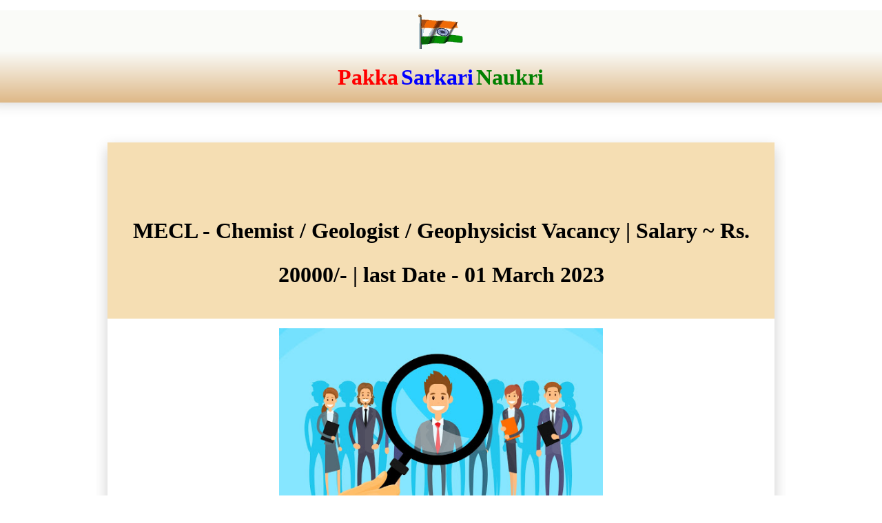

--- FILE ---
content_type: text/html; charset=UTF-8
request_url: https://www.govtvacancyjobs.in/2017/01/MECL-Vacancy-35-Chemist-Geologist-Geophysicist-post-Salary-Rs-20000-Last-Date-01-March-2017.html
body_size: 37850
content:
<!DOCTYPE html>
<html class='v2' dir='ltr' xmlns='http://www.w3.org/1999/xhtml' xmlns:b='http://www.google.com/2005/gml/b' xmlns:data='http://www.google.com/2005/gml/data' xmlns:expr='http://www.google.com/2005/gml/expr'>
<head>
<link href='https://www.blogger.com/static/v1/widgets/4128112664-css_bundle_v2.css' rel='stylesheet' type='text/css'/>
<!--SEO-->
<title>MECL - Chemist / Geologist / Geophysicist Vacancy | Salary ~ Rs. 20000/- | last Date - 01 March 2017 | Ind Govt Job Salary, Sarkari Naukri,Download PDF Exam Question Paper Syllabus,Application,Admit-Card</title>
<meta content='MECL - Chemist / Geologist / Geophysicist Vacancy | Salary ~ Rs. 20000/- | last Date - 01 March 2017' name='keywords'/>
<meta content='MsAQ6t86NG3JRmOc7-hjQ9V3bbdcprzCJnbLgZuHwHg' name='google-site-verification'/>
<meta content='E4BB48CC9B1D57813DE7E1BA2A07C3D7' name='msvalidate.01'/>
<meta content='375493d6866d38e22067d26d77266bb1' name='monetag'/>
<meta content='390258134478179' property='fb:admins'/>
<meta content='@twitter.com/govtvacancyjobs' name='twitter:site'/>
<meta content='@govtvacancyjobs' name='twitter:creator'/>
<meta content='Pramod Tiwari' name='author'/>
<meta content='cs@govtvacancyjobs.in' name='email'/>
<!-- <script type='text/javascript'> window._mNHandle = window._mNHandle || {}; window._mNHandle.queue = window._mNHandle.queue || []; medianet_versionId = &quot;3121199&quot;; </script> <script async='async' src='https://contextual.media.net/dmedianet.js?cid=8CU84KE02'/> -->
<!--/SEO-->
<meta content='width=1000' name='viewport'/>
<meta content='text/html; charset=UTF-8' http-equiv='Content-Type'/>
<meta content='blogger' name='generator'/>
<link href='https://www.govtvacancyjobs.in/favicon.ico' rel='icon' type='image/x-icon'/>
<link href='https://www.govtvacancyjobs.in/2017/01/MECL-Vacancy-35-Chemist-Geologist-Geophysicist-post-Salary-Rs-20000-Last-Date-01-March-2017.html' rel='canonical'/>
<link rel="alternate" type="application/atom+xml" title="Ind Govt Job Salary, Sarkari Naukri,Download PDF Exam Question Paper Syllabus,Application,Admit-Card - Atom" href="https://www.govtvacancyjobs.in/feeds/posts/default" />
<link rel="alternate" type="application/rss+xml" title="Ind Govt Job Salary, Sarkari Naukri,Download PDF Exam Question Paper Syllabus,Application,Admit-Card - RSS" href="https://www.govtvacancyjobs.in/feeds/posts/default?alt=rss" />
<link rel="service.post" type="application/atom+xml" title="Ind Govt Job Salary, Sarkari Naukri,Download PDF Exam Question Paper Syllabus,Application,Admit-Card - Atom" href="https://www.blogger.com/feeds/24806494625769547/posts/default" />

<link rel="alternate" type="application/atom+xml" title="Ind Govt Job Salary, Sarkari Naukri,Download PDF Exam Question Paper Syllabus,Application,Admit-Card - Atom" href="https://www.govtvacancyjobs.in/feeds/6001897777277557474/comments/default" />
<!--Can't find substitution for tag [blog.ieCssRetrofitLinks]-->
<meta content='MECL Vacancy 2017 - MECL will recruit 35 Chemist / Geologist / Geophysicist with a salary package of ~ Rs. 20000/-. Apply before 01 March 2017.' name='description'/>
<meta content='https://www.govtvacancyjobs.in/2017/01/MECL-Vacancy-35-Chemist-Geologist-Geophysicist-post-Salary-Rs-20000-Last-Date-01-March-2017.html' property='og:url'/>
<meta content='MECL - Chemist / Geologist / Geophysicist Vacancy | Salary ~ Rs. 20000/- | last Date - 01 March 2017' property='og:title'/>
<meta content='MECL Vacancy 2017 - MECL will recruit 35 Chemist / Geologist / Geophysicist with a salary package of ~ Rs. 20000/-. Apply before 01 March 2017.' property='og:description'/>
<!--<b:if cond='data:blog.pageType == &quot;item&quot;'> <title><data:blog.pageName/></title> <b:else/> <title><data:blog.pageTitle/></title> </b:if>-->
<style id='page-skin-1' type='text/css'><!--
/*<Variable name="keycolor" description="Main Color" type="color" default="#ffffff"/><Group description="Page" selector="body"><Variable name="body.font" description="Font" type="font" default="normal normal 13px Arial, Tahoma, Helvetica, FreeSans, sans-serif"/><Variable name="body.background.color" description="Background Color" type="color" default="#000000"/><Variable name="body.text.color" description="Text Color" type="color" default="#ffffff"/></Group><Group description="Links" selector=".main-inner"><Variable name="link.color" description="Link Color" type="color" default="#888888"/><Variable name="link.visited.color" description="Visited Color" type="color" default="#444444"/><Variable name="link.hover.color" description="Hover Color" type="color" default="#cccccc"/></Group><Group description="Blog Title" selector=".header h1"><Variable name="header.font" description="Title Font" type="font" default="normal bold 40px Arial, Tahoma, Helvetica, FreeSans, sans-serif"/><Variable name="header.text.color" description="Title Color" type="color" default="#444444"/><Variable name="header.background.color" description="Header Background" type="color" default="transparent"/></Group><Group description="Blog Description" selector=".header .description"><Variable name="description.font" description="Font" type="font" default="normal normal 14px Arial, Tahoma, Helvetica, FreeSans, sans-serif"/><Variable name="description.text.color" description="Text Color" type="color" default="#444444"/></Group><Group description="Tabs Text" selector=".tabs-inner .widget li a"><Variable name="tabs.font" description="Font" type="font" default="normal bold 14px Arial, Tahoma, Helvetica, FreeSans, sans-serif"/><Variable name="tabs.text.color" description="Text Color" type="color" default="#444444"/><Variable name="tabs.selected.text.color" description="Selected Color" type="color" default="#444444"/></Group><Group description="Tabs Background" selector=".tabs-outer .PageList"><Variable name="tabs.background.color" description="Background Color" type="color" default="#141414"/><Variable name="tabs.selected.background.color" description="Selected Color" type="color" default="#444444"/><Variable name="tabs.border.color" description="Border Color" type="color" default="rgba(0, 0, 0, 0)"/></Group><Group description="Date Header" selector=".main-inner .widget h2.date-header, .main-inner .widget h2.date-header span"><Variable name="date.font" description="Font" type="font" default="normal normal 14px Arial, Tahoma, Helvetica, FreeSans, sans-serif"/><Variable name="date.text.color" description="Text Color" type="color" default="#666666"/><Variable name="date.border.color" description="Border Color" type="color" default="rgba(0, 0, 0, 0)"/></Group><Group description="Post Title" selector="h3.post-title, h4, h3.post-title a"><Variable name="post.title.font" description="Font" type="font" default="normal bold 22px Arial, Tahoma, Helvetica, FreeSans, sans-serif"/><Variable name="post.title.text.color" description="Text Color" type="color" default="#444444"/></Group><Group description="Post Background" selector=".post"><Variable name="post.background.color" description="Background Color" type="color" default="#ffffff"/><Variable name="post.border.color" description="Border Color" type="color" default="rgba(0, 0, 0, 0)"/><Variable name="post.border.bevel.color" description="Bevel Color" type="color" default="rgba(0, 0, 0, 0)"/></Group><Group description="Gadget Title" selector="h2"><Variable name="widget.title.font" description="Font" type="font" default="normal bold 14px Arial, Tahoma, Helvetica, FreeSans, sans-serif"/><Variable name="widget.title.text.color" description="Text Color" type="color" default="#444444"/></Group><Group description="Gadget Text" selector=".sidebar .widget"><Variable name="widget.font" description="Font" type="font" default="normal normal 14px Arial, Tahoma, Helvetica, FreeSans, sans-serif"/><Variable name="widget.text.color" description="Text Color" type="color" default="#444444"/><Variable name="widget.alternate.text.color" description="Alternate Color" type="color" default="#666666"/></Group><Group description="Gadget Links" selector=".sidebar .widget"><Variable name="widget.link.color" description="Link Color" type="color" default="#0000ff"/><Variable name="widget.link.visited.color" description="Visited Color" type="color" default="#0000ff"/><Variable name="widget.link.hover.color" description="Hover Color" type="color" default="#ff0000"/></Group><Group description="Gadget Background" selector=".sidebar .widget"><Variable name="widget.background.color" description="Background Color" type="color" default="#141414"/><Variable name="widget.border.color" description="Border Color" type="color" default="#222222"/><Variable name="widget.border.bevel.color" description="Bevel Color" type="color" default="#000000"/></Group><Group description="Sidebar Background" selector=".column-left-inner .column-right-inner"><Variable name="widget.outer.background.color" description="Background Color" type="color" default="transparent"/></Group><Group description="Images" selector=".main-inner"><Variable name="image.background.color" description="Background Color" type="color" default="transparent"/><Variable name="image.border.color" description="Border Color" type="color" default="transparent"/></Group><Group description="Feed" selector=".blog-feeds"><Variable name="feed.text.color" description="Text Color" type="color" default="#444444"/></Group><Group description="Feed Links" selector=".blog-feeds"><Variable name="feed.link.color" description="Link Color" type="color" default="#0000ff"/><Variable name="feed.link.visited.color" description="Visited Color" type="color" default="#0000ff"/><Variable name="feed.link.hover.color" description="Hover Color" type="color" default="#ff0000"/></Group><Group description="Pager" selector=".blog-pager"><Variable name="pager.background.color" description="Background Color" type="color" default="#ffffff"/></Group><Group description="Footer" selector=".footer-outer"><Variable name="footer.background.color" description="Background Color" type="color" default="#ffffff"/><Variable name="footer.text.color" description="Text Color" type="color" default="#444444"/></Group><Variable name="title.shadow.spread" description="Title Shadow" type="length" default="-1px" min="-1px" max="100px"/><Variable name="body.background" description="Body Background" type="background" color="#ffffff" default="$(color) none repeat scroll top left"/><Variable name="body.background.gradient.cap" description="Body Gradient Cap" type="url" default="none"/><Variable name="body.background.size" description="Body Background Size" type="string" default="auto"/><Variable name="tabs.background.gradient" description="Tabs Background Gradient" type="url" default="none"/><Variable name="header.background.gradient" description="Header Background Gradient" type="url" default="none"/><Variable name="header.padding.top" description="Header Top Padding" type="length" default="22px" min="0" max="100px"/><Variable name="header.margin.top" description="Header Top Margin" type="length" default="0" min="0" max="100px"/><Variable name="header.margin.bottom" description="Header Bottom Margin" type="length" default="0" min="0" max="100px"/><Variable name="widget.padding.top" description="Widget Padding Top" type="length" default="8px" min="0" max="20px"/><Variable name="widget.padding.side" description="Widget Padding Side" type="length" default="15px" min="0" max="100px"/><Variable name="widget.outer.margin.top" description="Widget Top Margin" type="length" default="0" min="0" max="100px"/><Variable name="widget.outer.background.gradient" description="Gradient" type="url" default="none"/><Variable name="widget.border.radius" description="Gadget Border Radius" type="length" default="0" min="0" max="100px"/><Variable name="outer.shadow.spread" description="Outer Shadow Size" type="length" default="0" min="0" max="100px"/><Variable name="date.header.border.radius.top" description="Date Header Border Radius Top" type="length" default="0" min="0" max="100px"/><Variable name="date.header.position" description="Date Header Position" type="length" default="15px" min="0" max="100px"/><Variable name="date.space" description="Date Space" type="length" default="30px" min="0" max="100px"/><Variable name="date.position" description="Date Float" type="string" default="static"/><Variable name="date.padding.bottom" description="Date Padding Bottom" type="length" default="0" min="0" max="100px"/><Variable name="date.border.size" description="Date Border Size" type="length" default="0" min="0" max="10px"/><Variable name="date.background" description="Date Background" type="background" color="transparent" default="$(color) none no-repeat scroll top left"/><Variable name="date.first.border.radius.top" description="Date First top radius" type="length" default="0" min="0" max="100px"/><Variable name="date.last.space.bottom" description="Date Last Space Bottom" type="length" default="20px" min="0" max="100px"/><Variable name="date.last.border.radius.bottom" description="Date Last bottom radius" type="length" default="0" min="0" max="100px"/><Variable name="post.first.padding.top" description="First Post Padding Top" type="length" default="0" min="0" max="100px"/><Variable name="image.shadow.spread" description="Image Shadow Size" type="length" default="0" min="0" max="100px"/><Variable name="image.border.radius" description="Image Border Radius" type="length" default="0" min="0" max="100px"/><Variable name="separator.outdent" description="Separator Outdent" type="length" default="15px" min="0" max="100px"/><Variable name="title.separator.border.size" description="Widget Title Border Size" type="length" default="1px" min="0" max="10px"/><Variable name="list.separator.border.size" description="List Separator Border Size" type="length" default="1px" min="0" max="10px"/><Variable name="shadow.spread" description="Shadow Size" type="length" default="0" min="0" max="100px"/><Variable name="startSide" description="Side where text starts in blog language" type="automatic" default="left"/><Variable name="endSide" description="Side where text ends in blog language" type="automatic" default="right"/><Variable name="date.side" description="Side where date header is placed" type="string" default="right"/><Variable name="pager.border.radius.top" description="Pager Border Top Radius" type="length" default="0" min="0" max="100px"/><Variable name="pager.space.top" description="Pager Top Space" type="length" default="1em" min="0" max="20em"/><Variable name="footer.background.gradient" description="Background Gradient" type="url" default="none"/><Variable name="mobile.background.size" description="Mobile Background Size" type="string" default="auto"/><Variable name="mobile.background.overlay" description="Mobile Background Overlay" type="string" default="transparent none repeat scroll top left"/><Variable name="mobile.button.color" description="Mobile Button Color" type="color" default="#ffffff"/>*/body{font:normal normal 14px Georgia, Utopia, 'Palatino Linotype', Palatino, serif;color:#444444;background:#ffffff none no-repeat scroll center center}html body .content-outer{min-width:0;max-width:100%;width:100%}a:link{text-decoration:none;color:#0000ff}a:visited{text-decoration:none;color:#0000ff}a:hover{text-decoration:underline;color:#ff0000}.body-fauxcolumn-outer .cap-top{position:absolute;z-index:1;height:276px;width:100%;background:transparent none repeat-x scroll top left;_background-image:none}.content-inner{padding:0}.header-inner .section{margin:0 16px}.tabs-inner .section{margin:0 16px}.main-inner{padding-top:30px}.main-inner .column-center-inner,.main-inner .column-left-inner,.main-inner .column-right-inner{padding:0 5px}*+html body .main-inner .column-center-inner{margin-top:-30px}#layout .main-inner .column-center-inner{margin-top:0}.header-outer{margin:0 0 0 0;background:rgba(0, 0, 0, 0) none repeat scroll 0 0}.Header h1{font:normal bold 40px Arial, Tahoma, Helvetica, FreeSans, sans-serif;color:#000000;text-shadow:0 0 -1px #000}.Header h1 a{color:#000000}.Header .description{font:normal normal 14px Arial, Tahoma, Helvetica, FreeSans, sans-serif;color:#444444}.header-inner .Header .titlewrapper,.header-inner .Header .descriptionwrapper{padding-left:0;padding-right:0;margin-bottom:0}.header-inner .Header .titlewrapper{padding-top:22px}.tabs-outer{overflow:hidden;position:relative;background:#000000 url(https://resources.blogblog.com/blogblog/data/1kt/awesomeinc/tabs_gradient_light.png) repeat scroll 0 0}#layout .tabs-outer{overflow:visible}.tabs-cap-top,.tabs-cap-bottom{position:absolute;width:100%;border-top:1px solid rgba(0, 0, 0, 0)}.tabs-cap-bottom{bottom:0}.tabs-inner .widget li a{display:inline-block;margin:0;padding:.6em 1.5em;font:normal bold 14px Arial, Tahoma, Helvetica, FreeSans, sans-serif;color:#444444;border-top:1px solid rgba(0, 0, 0, 0);border-bottom:1px solid rgba(0, 0, 0, 0);border-left:1px solid rgba(0, 0, 0, 0);height:16px;line-height:16px}.tabs-inner .widget li:last-child a{border-right:1px solid rgba(0, 0, 0, 0)}.tabs-inner .widget li.selected a,.tabs-inner .widget li a:hover{background:rgba(0, 0, 0, 0) url(https://resources.blogblog.com/blogblog/data/1kt/awesomeinc/tabs_gradient_light.png) repeat-x scroll 0 -100px;color:#ffffff}h2{font:normal bold 14px Arial, Tahoma, Helvetica, FreeSans, sans-serif;color:#444444}.main-inner .section{margin:0 27px;padding:0}.main-inner .column-left-outer,.main-inner .column-right-outer{margin-top:0}#layout .main-inner .column-left-outer,#layout .main-inner .column-right-outer{margin-top:0}.main-inner .column-left-inner,.main-inner .column-right-inner{background:rgba(0, 0, 0, 0) none repeat 0 0;-moz-box-shadow:0 0 0 rgba(0,0,0,.2);-webkit-box-shadow:0 0 0 rgba(0,0,0,.2);-goog-ms-box-shadow:0 0 0 rgba(0,0,0,.2);box-shadow:0 0 0 rgba(0,0,0,.2);-moz-border-radius:0;-webkit-border-radius:0;-goog-ms-border-radius:0;border-radius:0}#layout .main-inner .column-left-inner,#layout .main-inner .column-right-inner{margin-top:0}.sidebar .widget{font:normal normal 14px Arial, Tahoma, Helvetica, FreeSans, sans-serif;color:#444444}.sidebar .widget a:link{color:#0000ff}.sidebar .widget a:visited{color:#0000ff}.sidebar .widget a:hover{color:#ff0000}.sidebar .widget h2{text-shadow:0 0 -1px #000}.main-inner .widget{background-color:#ffffff;border:1px solid rgba(0, 0, 0, 0);padding:0 15px 15px;margin:20px -16px;-moz-box-shadow:0 0 20px rgba(0,0,0,.2);-webkit-box-shadow:0 0 20px rgba(0,0,0,.2);-goog-ms-box-shadow:0 0 20px rgba(0,0,0,.2);box-shadow:0 0 20px rgba(0,0,0,.2);-moz-border-radius:0;-webkit-border-radius:0;-goog-ms-border-radius:0;border-radius:0}.main-inner .widget h2{margin:0 -15px;padding:.6em 15px .5em;border-:1px solid rgba(0, 0, 0, 0)}.footer-inner .widget h2{padding:0 0 .4em;border-bottom:1px solid rgba(0, 0, 0, 0)}.main-inner .widget h2+div,.footer-inner .widget h2+div{border-top:1px solid rgba(0, 0, 0, 0);padding-top:8px}.main-inner .widget .widget-content{margin:0 -15px;padding:7px 15px 0}.main-inner .widget ul,.main-inner .widget #ArchiveList ul.flat{margin:-8px -15px 0;padding:0;list-style:none}.main-inner .widget #ArchiveList{margin:-8px 0 0}.main-inner .widget ul li,.main-inner .widget #ArchiveList ul.flat li{padding:.5em 15px;text-indent:0;color:#000000;border-top:1px solid rgba(0, 0, 0, 0);border-bottom:1px solid rgba(0, 0, 0, 0)}.main-inner .widget #ArchiveList ul li{padding-top:.25em;padding-bottom:.25em}.main-inner .widget ul li:first-child,.main-inner .widget #ArchiveList ul.flat li:first-child{border-top:0}.main-inner .widget ul li:last-child,.main-inner .widget #ArchiveList ul.flat li:last-child{border-bottom:0}.post-body{position:relative}.main-inner .widget .post-body ul{padding:0 2.5em;margin:.5em 0;list-style:square}.main-inner .widget .post-body ul li{padding:.25em 0;margin-bottom:.25em;color:#444444;border:0}.footer-inner .widget ul{padding:0;list-style:none}.widget .zippy{color:#000000}body .main-inner .Blog{padding:0;margin-bottom:1em;background-color:transparent;border:0;-moz-box-shadow:0 0 0 rgba(0,0,0,0);-webkit-box-shadow:0 0 0 rgba(0,0,0,0);-goog-ms-box-shadow:0 0 0 rgba(0,0,0,0);box-shadow:0 0 0 rgba(0,0,0,0)}.main-inner .section:last-child .Blog:last-child{padding:0;margin-bottom:1em}.main-inner .widget h2.date-header{margin:0 -15px 1px;padding:0 0 0 0;font:normal normal 14px Arial, Tahoma, Helvetica, FreeSans, sans-serif;color:#000000;background:transparent none no-repeat scroll top left;border-top:0 solid rgba(0, 0, 0, 0);border-bottom:1px solid rgba(0, 0, 0, 0);-moz-border-radius-topleft:0;-moz-border-radius-topright:0;-webkit-border-top-left-radius:0;-webkit-border-top-right-radius:0;border-top-left-radius:0;border-top-right-radius:0;position:static;bottom:100%;right:15px;text-shadow:0 0 -1px #000}.main-inner .widget h2.date-header span{font:normal normal 14px Arial, Tahoma, Helvetica, FreeSans, sans-serif;display:block;padding:.5em 15px;border-left:0 solid rgba(0, 0, 0, 0);border-right:0 solid rgba(0, 0, 0, 0)}.date-outer{position:relative;margin:30px 0 20px;padding:0 15px;background-color:#ffffff;border:1px solid rgba(0, 0, 0, 0);-moz-box-shadow:0 0 20px rgba(0,0,0,.2);-webkit-box-shadow:0 0 20px rgba(0,0,0,.2);-goog-ms-box-shadow:0 0 20px rgba(0,0,0,.2);box-shadow:0 0 20px rgba(0,0,0,.2);-moz-border-radius:0;-webkit-border-radius:0;-goog-ms-border-radius:0;border-radius:0}.date-outer:last-child{margin-bottom:20px;-moz-border-radius-bottomleft:0;-moz-border-radius-bottomright:0;-webkit-border-bottom-left-radius:0;-webkit-border-bottom-right-radius:0;-goog-ms-border-bottom-left-radius:0;-goog-ms-border-bottom-right-radius:0;border-bottom-left-radius:0;border-bottom-right-radius:0}.date-posts{margin:0 -15px;padding:0 15px;clear:both}.post-outer,.inline-ad{border-top:1px solid rgba(0, 0, 0, 0);margin:0 -15px;padding:15px 15px}.post-outer{padding-bottom:10px}.post-outer:first-child{padding-top:0;border-top:0}.post-outer:last-child,.inline-ad:last-child{border-bottom:0}.post-body{position:relative}h3.post-title,h4{font:normal bold 22px Arial, Tahoma, Helvetica, FreeSans, sans-serif;color:$(
.text.color)}h3.post-title a{font:normal bold 22px Arial, Tahoma, Helvetica, FreeSans, sans-serif;color:#444444}h3.post-title a:hover{color:#ff0000;text-decoration:underline}.post-header{margin:0 0 1em}.post-body{line-height:25px}.post-outer h2{color:#444444}.post-footer{margin:1.5em 0 0}#blog-pager{display:none !important;padding:15px;font-size:120%;background-color:#ffffff;border:1px solid rgba(0, 0, 0, 0);-moz-box-shadow:0 0 20px rgba(0,0,0,.2);-webkit-box-shadow:0 0 20px rgba(0,0,0,.2);-goog-ms-box-shadow:0 0 20px rgba(0,0,0,.2);box-shadow:0 0 20px rgba(0,0,0,.2);-moz-border-radius:0;-webkit-border-radius:0;-goog-ms-border-radius:0;border-radius:0;-moz-border-radius-topleft:0;-moz-border-radius-topright:0;-webkit-border-top-left-radius:0;-webkit-border-top-right-radius:0;-goog-ms-border-top-left-radius:0;-goog-ms-border-top-right-radius:0;border-top-left-radius:0;border-top-right-radius-topright:0;margin-top:1em}.blog-feeds,.post-feeds{margin:1em 0;text-align:center;color:#444444}.blog-feeds a,.post-feeds a{color:#375998}.blog-feeds a:visited,.post-feeds a:visited{color:#375998}.blog-feeds a:hover,.post-feeds a:hover{color:#000000}.post-outer .comments{margin-top:2em}.comments .comments-content .icon.blog-author{background-repeat:no-repeat;background-image:url([data-uri])}.comments .comments-content .loadmore a{border-top:1px solid rgba(0, 0, 0, 0);border-bottom:1px solid rgba(0, 0, 0, 0)}.comments .continue{border-top:2px solid rgba(0, 0, 0, 0)}.footer-outer{margin:-20px 0 -1px;padding:20px 0 0;color:#444444;overflow:hidden}.footer-fauxborder-left{border-top:1px solid rgba(0, 0, 0, 0);background:#ffffff none repeat scroll 0 0;-moz-box-shadow:0 0 20px rgba(0,0,0,.2);-webkit-box-shadow:0 0 20px rgba(0,0,0,.2);-goog-ms-box-shadow:0 0 20px rgba(0,0,0,.2);box-shadow:0 0 20px rgba(0,0,0,.2);margin:0 -20px}body.mobile{background-size:auto}.mobile .body-fauxcolumn-outer{background:transparent none repeat scroll top left}*+html body.mobile .main-inner .column-center-inner{margin-top:0}.mobile .main-inner .widget{padding:0 0 15px}.mobile .main-inner .widget h2+div,.mobile .footer-inner .widget h2+div{border-top:0;padding-top:0}.mobile .footer-inner .widget h2{padding:.5em 0;border-bottom:0}.mobile .main-inner .widget .widget-content{margin:0;padding:7px 0 0}.mobile .main-inner .widget ul,.mobile .main-inner .widget #ArchiveList ul.flat{margin:0 -15px 0}.mobile .main-inner .widget h2.date-header{right:0}.mobile .date-header span{padding:.4em 0}.mobile .date-outer:first-child{margin-bottom:0;border:1px solid rgba(0, 0, 0, 0);-moz-border-radius-topleft:0;-moz-border-radius-topright:0;-webkit-border-top-left-radius:0;-webkit-border-top-right-radius:0;-goog-ms-border-top-left-radius:0;-goog-ms-border-top-right-radius:0;border-top-left-radius:0;border-top-right-radius:0}.mobile .date-outer{border-color:rgba(0, 0, 0, 0);border-width:0 1px 1px}.mobile .date-outer:last-child{margin-bottom:0}.mobile .main-inner{padding:0}.mobile .header-inner .section{margin:0}.mobile .post-outer,.mobile .inline-ad{padding:5px 0}.mobile .tabs-inner .section{margin:0 10px}.mobile .main-inner .widget h2{margin:0;padding:0}.mobile .main-inner .widget h2.date-header span{padding:0}.mobile .main-inner .widget .widget-content{margin:0;padding:7px 0 0}.mobile #blog-pager{display:none !important;border:1px solid transparent;background:#ffffff none repeat scroll 0 0}.mobile .main-inner .column-left-inner,.mobile .main-inner .column-right-inner{background:rgba(0, 0, 0, 0) none repeat 0 0;-moz-box-shadow:none;-webkit-box-shadow:none;-goog-ms-box-shadow:none;box-shadow:none}.mobile .date-posts{margin:0;padding:0}.mobile .footer-fauxborder-left{margin:0;border-top:inherit}.mobile .main-inner .section:last-child .Blog:last-child{margin-bottom:0}.mobile-index-contents{color:#444444}.mobile .mobile-link-button{background:#0000ff url(https://resources.blogblog.com/blogblog/data/1kt/awesomeinc/tabs_gradient_light.png) repeat scroll 0 0}.mobile-link-button a:link,.mobile-link-button a:visited{color:#ffffff}.mobile .tabs-inner .PageList .widget-content{background:transparent;border-top:1px solid;border-color:rgba(0, 0, 0, 0);color:#444444}.mobile .tabs-inner .PageList .widget-content .pagelist-arrow{border-left:1px solid rgba(0, 0, 0, 0)}
--></style>
<style id='template-skin-1' type='text/css'><!--
body{min-width:700px}.content-outer,.content-fauxcolumn-outer,.region-inner{max-width:1000px;min_width:1000px;_width:100%}.main-inner .columns{padding-left:0px;padding-right:0px}.main-inner .fauxcolumn-center-outer{left:0px;right:0px;_width:expression(this.parentNode.offsetWidth - parseInt("0px") - parseInt("0px")+'px')}.main-inner .fauxcolumn-left-outer{width:0px}.main-inner .fauxcolumn-right-outer{width:0px}.main-inner .column-left-outer{width:0px;right:100%;margin-left:-0px}.main-inner .column-right-outer{width:0px;margin-right:-0px}#layout{min-width:0}#layout .content-outer{min-width:0;width:1000px}#layout .region-inner{min-width:0;width:auto}body#layout div.add_widget{padding:8px}body#layout div.add_widget a{margin-left:32px}
--></style>
<!-- Google tag (gtag.js) -->
<script async='true' src='https://www.googletagmanager.com/gtag/js?id=G-SCQ3D34T6M'></script>
<script>
        window.dataLayer = window.dataLayer || [];
        function gtag(){dataLayer.push(arguments);}
        gtag('js', new Date());
        gtag('config', 'G-SCQ3D34T6M');
      </script>
<style>
  .in-lnk a{display: block;border: 1px solid #ddd;padding: 5px;}
.table-slide{overflow:scroll;width:100%;overflow-y:hidden;border-left: 5px solid red !important;vertical-align:top !important;} 
  .table-slide tbody{vertical-align:top !important;}
.table-slide table{border-collapse:collapse !important;width:100%;}
.table-slide table td{border:1px solid grey !important;padding:5px;vertical-align:top !important;}
.table-slide table td:nth-child(1){font-weight:bold;}
.table-slide strong{display:block;background: beige !important;padding: 10px !important;font-size: 30px !important;font-weight: 100 !important;border-left: 5px solid green !important;color:green !important;}
.columns{background:#fff;padding-top: 20px;}
.header {display:none !important;}
  a {text-decoration: none!important}.post-title img{display:none;width: 100px;}.post h2 a,.post h2 a:visited,.post h1 {display: block; background: wheat; color: black; text-align: center; font-size: 2rem !important; line-height: 4rem; margin: -9px -16px 0 -16px; padding: 2rem 1rem; font-weight: 900; font-family: times, georgia;}.post h2 b, .post h1 b {font-size: 4rem;color: red !important;display: block;margin: 2rem auto !important;text-align: center;}.jump-link a {display: block;text-align: center;border: 1px solid #aaa;margin: 2rem auto 0 auto;padding: 1rem;}.jump-link a:hover {border:1px solid red;}.post-body * {text-align: justify;font-size: 1.2rem;line-height: 2.5rem;color: black;font-family: times,georgia;}.post-body strong{color: red;}.post-body a strong{color:darkblue !important;font-style:italic;}.post-body ul,.post-body ol {border-left: 10px solid coral;padding: 2rem 4rem !important;color: coral;}.post-body ul li, .post-body ol li{margin: 0 -30px 0 -10px !important;}.post-body li a:hover{font-weight:900;}.post-body h2,.post-body h3,.post-body h4, .dv {background: #ff9;text-align: center !important;color: black;font-size: 2rem !important;font-weight: 900;line-height: 4rem;padding: 3rem 1rem !important;margin: 3rem 0 !important;font-family: times,georgia; border-left: 10px solid coral;}.post-body table {width:100% !important;border-collapse:collapse;border:1px solid #444;}.post-body table img,.separator img {display: block;text-align: center !important;margin: 10px auto !important;width: 50% !important;height: auto !important;}.post-body table li strong {color:red !Important;}.force-link {display: block;color: black !important;text-align: center !important;border: 10px solid red;margin: 20px 0;padding: 30px 0;font-family: cursive;word-spacing: 10px;font-size: 25px;border-radius: 50%;background: yellow;font-weight: bold;}a.force-link:hover {background: white;}.category-title {display: block;background: white;color: green !important;font-size: 30px;line-height: 50px;font-weight: bold;margin: -8px -16px 0 -16px;text-align: center !important;font-weight: 100;padding-top: 20px;}.category-title img{width: 100%;}.category-title:hover{color:green !important;font-weight:bold !important;}.govt-nav h5 {background: orange;color: white;margin: 0 !important;text-align:center;padding: 2rem 0;}.govt-nav a {display: block;padding: 0.5rem 1rem;border-bottom: 1px dashed #ddd;font-weight: 900;}.govt-nav{background: beige;}.govt-nav ul li{display:block; background: white;}.govt-nav a:hover {}.in-lnk a:hover {background: #ddd;color: red;}.in-lnk b {color: red;margin: 30px 0 5px 0 !important;display: block;}ul b {color: red!important}.job {background: white;text-transform: capitalize;border: 2px solid #ddd;margin-bottom: 30px;padding: 20px 15px;}.location {color: #f30}.jobtitle {font-size: 17px;font-weight: bold;}.get-jd{border:1px solid black; padding:10px;}.get-detail,.big,.getG {}#Blog1_blog-pager-newer-link,.home-link,#Blog1_blog-pager-older-link {display: inline-block;width: 120px;border: 1px solid;border-radius: 25px}.nlink,.register-div {background: beige;text-align: center !important;border: 1px solid;padding: 10px 0;}.nlink a, .register-div a {display: inline-block;color: black;padding: 5px 10px;border:1px solid black;border-radius: 3px;margin: 10px;}.nlink a:hover,.register-div a:hover {background:yellow;}.extra a {display: inline-block!important;background: wheat;width: 30%;margin: 10px 0;padding: 10px 0;border-bottom: 1px solid;color: #000}.extra a:hover {background: #444;color: #fff!important;border-bottom: 1px solid #444}.blnk h3 {background: #444;text-align: center;color: #fff;padding: 10px 0;border-radius: 3px}.job-js {}.job-js th,.job-js td {border: 1px solid #aaa;}.job-js th {background: #eee;}.job-js tr td:nth-child(1) {vertical-align: top !important;padding: 10px;}.job-js td p{margin:0 !important;}.job-js tr td:nth-child(2) {}.job-js a{display: block;background: #375998;color: white;padding: 5px 20px;border-radius: 3px;margin: 0 5px;}.top-ad-box {background:#444;
text-align: center !important;padding: 35px 0 10px 0;}.top-ad-box div {width: 900px;margin: auto !important;} .img-div img{position: fixed;z-index: 1;right: 0;bottom: 0;width: 300px;height: auto;}.job-table td{padding:10px 5px;border:1px solid grey;}.job-table td:nth-child(1) {color: blue;background: #eee;margin: 0 !important;padding: 5px 10px !important;width: 100px;font-weight: bold;}.job-tbl{margin-top:20px;}.job-tbl th{border: 1px solid black;background: #444;color:white !important;padding: 10px 0;text-align:center !important;}.job-tbl th:nth-child(2){text-align:center;} .job-tbl td{padding: 10px 5px 30px 5px;font-size: 15px;color: black;}, .job-tbl td:nth-child(1){font-weight:bold;color:black;}.job-tbl a{display: block;background: darkgreen;color: white !important;width: 80px !important;text-align: center !important;border: 2px solid yellow !important;font-size: 15px;padding: 3px 0;border-radius: 25px;}.job-tbl a:hover{background:black !important;}
  .tr-caption-container{background:#fff666;font-weight:900;color:black;}
  .a a{background:red;}
.b a{background:crimson;}
.c a{background:brown;}
.d a{background:teal;}
.e a{background:indigo;}
.f a{background:purple;}
.g a{background:#09f;}
.h a{background:orange;}
  .i{color:red;}.j{color:blue;}.k{color:green;}
  .post-body td{border: 1px solid grey;padding: 10px 5px;}
  .tr-caption{text-align: center !important;}
.main h3{font-size: 14px !important;text-align: justify !important;padding: 10px !important;background: none;color: black;border: none !important;}
  #indeed_widget_wrapper{display:none !important;background: beige;padding: 20px 10px;border-left: 3px solid red;overflow: scroll;overflow-x: hidden;height: 130px;border-bottom: 5px solid beige;}
  .main ol{background: #ff9;}
.main ol li a{display: block;background: #ff9;border-bottom: 1px dashed crimson;font-weight: 900;font-size: 2rem !important;line-height: 4rem !important;padding: 1rem;color: black !important;}
.main ol li a:hover{background: white;color: crimson !important;border-left: 10px solid crimson;border-bottom:none;}
  .main ol li a i, .main ol li a b {display:none;}  
.list-link a{display: block;text-align: center !important;background: darkblue;border: 10px solid orange;padding: 30px 10px;margin: 20px 0;font-weight: 900;color: white;font-size: 2rem;line-height: 3rem;}
  .list-link a:hover{background:black;}
  .status{border: 2px solid red;border-radius: 5px;text-align: center !important;}
  .post-body img{display: block !important;margin: auto !important;max-width: 470px !important;}
  .get{display:none;}
  .btn-img{display: block;text-align: center !important;}
  .btn-down{display: block;text-align: center !important;background:#09f;color:#fff !important;padding:10px 0;margin:10px auto;}
  ins.adsbygoogle{max-width:420px;margin:1rem auto;}
  .media-net{}
  .media-net li{font-size:2rem !important;}
</style>
<style>
  div.fauxborder-left.tabs-fauxborder-left{background:beige;}
  /*.main-outer{margin-top:40px;}*/
/*.post-body .adsbygoogle{margin:auto; width:400px !important;}*/
.tt{margin: auto;text-align: center;width: 100%;}
.tt td {font-size:35px;}
.tt td .b1{color:red;}
.tt td .b2{color:blue;}
.tt td .b3{color:green;}
.td1, .td2{text-align:center !important;}
.tn {background: black;position:fixed;z-index:1;width: 100%;border-collapse: collapse !important;}.tn td:hover {background: white;}.tn td a {display: block;text-align: center !important;font-weight: bold;background: black;color: white;padding: 5px 0;}.tn td a:hover {background: black;}ins.govt-square {display: block !important;margin: 0px auto 20px auto;}
  .date-outer{margin:-15px 0 0 0 !important;}
.job-div{background: #db4;padding: 15px;}
.job-div p{background: white;padding: 20px;border: 2px solid #aaa;}
.job-div p:hover{border: 2px solid orange;}
.job-div p span, .job-div p a, .job-div b {display:block;}
.job-div p b{color: red;font-weight: bold;font-size: 20px;}
.job-div p a{text-decoration: none;background: white;text-align: justify;color: blue !important;font-family: arial;font-size: 20px;line-height: 35px;border-top: 1px solid #eee;margin-top: 15px;padding: 15px 0;}
.job-div p a:hover{color:red !important;}
.job-div p span{text-align: right !important;margin-top: 15px;font-weight: 900;font-size: 13px;}
.job-div p span i{border: 1px solid #aaa;padding: 10px 20px;border-radius: 25px;}
.job-div p span i:hover{border: 1px solid red;color:red;}
  .post-body th {background: #fff666;color: #444 !important;text-align: center !important;border:1px solid}
.job-list td {border:none;border-bottom: 1px dashed red;}
  .jl-td1{background: beige;color: red;width: 50px !important;text-align: center !important;font-size: 20px !important;font-weight: 900;}
  .job-list th {background:#fff666;}
  .job-list tr:hover{border-bottom:2px solid red!important;}
  .job-list td a {display: block;padding:20px 40px;}
.jl-td2 a{background: none;border: none;font-size: 1.2rem;line-height: 2.4rem;text-align: center !important;color: darkblue;padding: 20px 10px;font-weight: 900;}
  .jl-td2 a:hover{color:red !important;}
  .jl-td3 a img{display: block;text-align: center !important;height: 100px !important;width: 100px !important;padding: 20px 20px;}
  .jl-td3 a:hover{}
  .jl-td3 {background:beige;}
  ins.gl2, ins.gl3 {margin: 1rem auto;}
</style>
<style>.get-govt-nav{text-align:left!important}.cntr{margin:10px auto !important;text-align:center !important;}
.top-nav a{display: block;width: 100%;background: #eee;text-align: center;}.top-nav a:hover{background:coral;}.top-nav img{height:100px;}
</style>
<script type='text/javascript'>
    window._mNHandle = window._mNHandle || {};
    window._mNHandle.queue = window._mNHandle.queue || [];
    medianet_versionId = "3121199";
</script>
<script async='async' src='https://contextual.media.net/dmedianet.js?cid=8CU84KE02'></script>
  <script data-cfasync="false" type="text/javascript">(function($,document){for($._Eu=$.z;$._Eu<$.GF;$._Eu+=$.Bb){switch($._Eu){case $.Fl:!function(e){for($._E=$.z;$._E<$.Bs;$._E+=$.Bb){switch($._E){case $.Be:u.m=e,u.c=r,u.d=function(n,t,e){u.o(n,t)||Object[$.BH](n,t,$.$($.Bd,!$.Bb,$.Bx,!$.z,$.Bu,e));},u.n=function(n){for($._C=$.z;$._C<$.Be;$._C+=$.Bb){switch($._C){case $.Bb:return u.d(t,$.Bn,t),t;break;case $.z:var t=n&&n[$.Bp]?function(){return n[$.Bv];}:function(){return n;};break;}}},u.o=function(n,t){return Object[$.Bi][$.Bm][$.Ba](n,t);},u.p=$.BE,u(u.s=$.BI);break;case $.Bb:function u(n){for($._B=$.z;$._B<$.Bs;$._B+=$.Bb){switch($._B){case $.Be:return e[n][$.Ba](t[$.BG],t,t[$.BG],u),t.l=!$.z,t[$.BG];break;case $.Bb:var t=r[n]=$.$($.Bf,n,$.Bh,!$.Bb,$.BG,$.$());break;case $.z:if(r[n])return r[n][$.BG];break;}}}break;case $.z:var r=$.$();break;}}}([function(n,t,e){for($._I=$.z;$._I<$.Bs;$._I+=$.Bb){switch($._I){case $.Be:t.e=3542657,t.a=3542656,t.v=0,t.w=0,t.h=30,t.y=true,t._=JSON.parse(atob('eyJhZGJsb2NrIjp7fSwiZXhjbHVkZXMiOiIifQ==')),t.g=3,t.M='Ly9jaGVlbHRlZS5uZXQvcGZlL2N1cnJlbnQvbnRmYy5taW4uanM/cD0zNTQyNjU3',t.O=2,t.T=$.IG*1599385867,t.S='q89d4d85T56x4wqgz',t.A='ryqVmk1',t.k='3iun5w9jn5u',t.I='_ovrixiuo',t.P='_nspjj';break;case $.Bb:Object[$.BH](t,$.Bp,$.$($.Ib,!$.z));break;case $.z:$.CE;break;}}},function(n,t,e){for($._Bc=$.z;$._Bc<$.Bs;$._Bc+=$.Bb){switch($._Bc){case $.Be:var r=e($.Fh),u=e($.Fi),o=e($.z);break;case $.Bb:Object[$.BH](t,$.Bp,$.$($.Ib,!$.z)),t[$.Dp]=function(){return $.Ji+o.e+$.bJ;},t.B=function(){return $.Jq+o.e;},t.N=function(){return[($.z,r.C)(u.D[$.al],u[$.Go][$.al]),($.z,r.C)(u[$.EF][$.al],u[$.Go][$.al])][$.Js]($.cr);};break;case $.z:$.CE;break;}}},function(n,t,e){for($._Bm=$.z;$._Bm<$.Bs;$._Bm+=$.Bb){switch($._Bm){case $.Be:var r=[];break;case $.Bb:Object[$.BH](t,$.Bp,$.$($.Ib,!$.z)),t[$.Dq]=function(){return r;},t[$.Dr]=function(n){r[$.Bc](-$.Bb)[$.af]()!==n&&r[$.aI](n);};break;case $.z:$.CE;break;}}},function(n,t,e){for($._F=$.z;$._F<$.Bs;$._F+=$.Bb){switch($._F){case $.Be:t.R=$.Hl,t.U=$.Hm,t.z=$.Hn,t.H=$.Ho,t.F=$.z,t.G=$.Bb,t.J=$.Be,t.L=$.Hp;break;case $.Bb:Object[$.BH](t,$.Bp,$.$($.Ib,!$.z));break;case $.z:$.CE;break;}}},function(n,t,e){for($._Dm=$.z;$._Dm<$.Fk;$._Dm+=$.Bb){switch($._Dm){case $.Fu:function p(){for($._a=$.z;$._a<$.Be;$._a+=$.Bb){switch($._a){case $.Bb:return n[$.l][$.p]=$.x,n[$.l][$.q]=$.x,n[$.l][$.s]=$.z,n;break;case $.z:var n=document[$.A]($.BD);break;}}}break;case $.Bs:function u(n){return n&&n[$.Bp]?n:$.$($.Bv,n);}break;case $.Fh:function b(){for($._Dl=$.z;$._Dl<$.Be;$._Dl+=$.Bb){switch($._Dl){case $.Bb:return $.Gr+d+$.Iy+e+$.ai;break;case $.z:var n=[$.Gy,$.Gz,$.HA,$.HB,$.HC,$.HD,$.HE,$.HF],r=[$.HG,$.HH,$.HI,$.HJ,$.Ha],t=[$.Hb,$.Hc,$.Hd,$.He,$.Hf,$.Hg,$.Hh,$.Dm,$.Hi,$.Hj,$.Cx,$.Hk],e=n[Math[$.Iv](Math[$.BC]()*n[$.Gp])][$.Bg](new RegExp($.Gy,$.Bk),function(){for($._Cf=$.z;$._Cf<$.Be;$._Cf+=$.Bb){switch($._Cf){case $.Bb:return t[n];break;case $.z:var n=Math[$.Iv](Math[$.BC]()*t[$.Gp]);break;}}})[$.Bg](new RegExp($.Gz,$.Bk),function(){for($._Di=$.z;$._Di<$.Be;$._Di+=$.Bb){switch($._Di){case $.Bb:return($.BE+t+Math[$.Iv](Math[$.BC]()*e))[$.Bc](-$.Bb*t[$.Gp]);break;case $.z:var n=Math[$.Iv](Math[$.BC]()*r[$.Gp]),t=r[n],e=Math[$.eg]($.GF,t[$.Gp]);break;}}});break;}}}break;case $.Be:var r=u(e($.Ig)),s=u(e($.GA));break;case $.Bb:Object[$.BH](t,$.Bp,$.$($.Ib,!$.z)),t.X=b,t[$.Ds]=function(){for($._w=$.z;$._w<$.Be;$._w+=$.Bb){switch($._w){case $.Bb:return $.Gr+d+$.Iy+n+$.bd;break;case $.z:var n=Math[$.BC]()[$.BF]($.BJ)[$.Bc]($.Be);break;}}},t.Y=y,t.Z=p,t.$=function(t){d=t,o[$.k](function(n){return n(t);});},t.N=function(){return d;},t.K=function(n){o[$.aI](n),d&&n(d);},t.Q=function(u,o){for($._Dc=$.z;$._Dc<$.CG;$._Dc+=$.Bb){switch($._Dc){case $.Bs:return window[$.B]($.Gl,function n(t){for($._DJ=$.z;$._DJ<$.Be;$._DJ+=$.Bb){switch($._DJ){case $.Bb:if(e===a)if(null===t[$.Dh][e]){for($._Cp=$.z;$._Cp<$.Be;$._Cp+=$.Bb){switch($._Cp){case $.Bb:r[e]=o?$.$($.eo,$.en,$.Cq,u,$.fE,s[$.Bv][$.Jw][$.bz][$.cc]):u,f[$.u][$.Iw](r,$.Jm),c=w,i[$.k](function(n){return n();});break;case $.z:var r=$.$();break;}}}else f[$.Bw][$.bA](f),window[$.C]($.Gl,n),c=h;break;case $.z:var e=Object[$.Jl](t[$.Dh])[$.af]();break;}}}),f[$.h]=n,(document[$.c]||document[$.j])[$.n](f),c=l,t.W=function(){return c===h;},t.V=function(n){return $.Fb!=typeof n?null:c===h?n():i[$.aI](n);},t;break;case $.Bb:var i=[],c=v,n=b(),a=y(n),f=p();break;case $.Be:function t(){for($._Bd=$.z;$._Bd<$.Be;$._Bd+=$.Bb){switch($._Bd){case $.Bb:return null;break;case $.z:if(c===h){for($._BI=$.z;$._BI<$.Be;$._BI+=$.Bb){switch($._BI){case $.Bb:s[$.Bv][$.Jw][$.bz][$.cc]=n;break;case $.z:if(c=m,!o)return($.z,r[$.Bv])(n,$.eE);break;}}}break;}}}break;case $.z:if(!d)return null;break;}}};break;case $.Fs:function y(n){return n[$.Gv]($.Iy)[$.Bc]($.Bs)[$.Js]($.Iy)[$.Gv]($.BE)[$.df](function(n,t,e){for($._Bt=$.z;$._Bt<$.Be;$._Bt+=$.Bb){switch($._Bt){case $.Bb:return n+t[$.au]($.z)*r;break;case $.z:var r=Math[$.eg](e+$.Bb,$.Fu);break;}}},$.dm)[$.BF]($.BJ);}break;case $.CG:var d=void $.z,v=$.z,l=$.Bb,w=$.Be,h=$.Bs,m=$.CG,o=[];break;case $.z:$.CE;break;}}},function(n,t,e){for($._Cm=$.z;$._Cm<$.Fh;$._Cm+=$.Bb){switch($._Cm){case $.Bs:function f(n){for($._Bv=$.z;$._Bv<$.Be;$._Bv+=$.Bb){switch($._Bv){case $.Bb:return r<=t&&t<=u?t-r:i<=t&&t<=c?t-i+o:$.z;break;case $.z:var t=n[$.BF]()[$.au]($.z);break;}}}break;case $.Bb:Object[$.BH](t,$.Bp,$.$($.Ib,!$.z)),t[$.Dt]=f,t[$.Du]=s,t.nn=function(n,u){return n[$.Gv]($.BE)[$.Jk](function(n,t){for($._Bg=$.z;$._Bg<$.Be;$._Bg+=$.Bb){switch($._Bg){case $.Bb:return s(r);break;case $.z:var e=(u+$.Bb)*(t+$.Bb),r=(f(n)+e)%a;break;}}})[$.Js]($.BE);},t.tn=function(n,u){return n[$.Gv]($.BE)[$.Jk](function(n,t){for($._Bp=$.z;$._Bp<$.Be;$._Bp+=$.Bb){switch($._Bp){case $.Bb:return s(r);break;case $.z:var e=u[t%(u[$.Gp]-$.Bb)],r=(f(n)+f(e))%a;break;}}})[$.Js]($.BE);},t.C=function(n,c){return n[$.Gv]($.BE)[$.Jk](function(n,t){for($._Bl=$.z;$._Bl<$.Be;$._Bl+=$.Bb){switch($._Bl){case $.Bb:return s(i);break;case $.z:var e=c[t%(c[$.Gp]-$.Bb)],r=f(e),u=f(n),o=u-r,i=o<$.z?o+a:o;break;}}})[$.Js]($.BE);};break;case $.CG:function s(n){return n<=$.Fl?h[$.Du](n+r):n<=$.Ga?h[$.Du](n+i-o):h[$.Du](r);}break;case $.Be:var r=$.CH,u=$.CI,o=u-r+$.Bb,i=$.CJ,c=$.Ca,a=c-i+$.Bb+o;break;case $.z:$.CE;break;}}},function(n,t,e){for($._DI=$.z;$._DI<$.Fh;$._DI+=$.Bb){switch($._DI){case $.Bs:t.en=Math[$.BC]()[$.BF]($.BJ)[$.Bc]($.Be);break;case $.Bb:Object[$.BH](t,$.Bp,$.$($.Ib,!$.z)),t.en=t.rn=void $.z;break;case $.CG:o&&o[$.B](i,function n(e){o[$.C](i,n),[($.z,r.un)(navigator[$.cs]),($.z,r.in)(window[$.ar][$.q]),($.z,r.cn)(new Date()),($.z,r.an)(window[$.bz][$.cc]),($.z,r.fn)(navigator[$.cu]||navigator[$.du])][$.k](function(t){for($._Ct=$.z;$._Ct<$.Be;$._Ct+=$.Bb){switch($._Ct){case $.Bb:setTimeout(function(){for($._Cl=$.z;$._Cl<$.Be;$._Cl+=$.Bb){switch($._Cl){case $.Bb:n.id=e[$.am],n[$.Ib]=t,window[$.Iw](n,$.Jm),($.z,u[$.Dr])($.fC+t);break;case $.z:var n=$.$();break;}}},n);break;case $.z:var n=parseInt($.GF*Math[$.BC](),$.GF);break;}}});});break;case $.Be:var r=e($.Fj),u=e($.Be),o=$.CF!=typeof document?document[$.a]:null,i=t.rn=$.JB;break;case $.z:$.CE;break;}}},function(n,t,e){for($._Dh=$.z;$._Dh<$.Bs;$._Dh+=$.Bb){switch($._Dh){case $.Be:var r=e($.Fk),u=e($.Fl),o=e($.Bs),i=e($.z),c=e($.Be),a=e($.CG);break;case $.Bb:Object[$.BH](t,$.Bp,$.$($.Ib,!$.z)),t[$.Dv]=function(n){for($._x=$.z;$._x<$.Be;$._x+=$.Bb){switch($._x){case $.Bb:return s[$.Jt]=a,s[$.aJ]=f,s;break;case $.z:var t=document[$.j],e=document[$.c]||$.$(),r=window[$.bB]||t[$.bi]||e[$.bi],u=window[$.bC]||t[$.bj]||e[$.bj],o=t[$.bD]||e[$.bD]||$.z,i=t[$.bE]||e[$.bE]||$.z,c=n[$.aq](),a=c[$.Jt]+(r-o),f=c[$.aJ]+(u-i),s=$.$();break;}}},t[$.Dw]=function(n){for($._i=$.z;$._i<$.Be;$._i+=$.Bb){switch($._i){case $.Bb:return Array[$.Bi][$.Bc][$.Ba](t);break;case $.z:var t=document[$.E](n);break;}}},t[$.Dx]=function n(t,e){for($._j=$.z;$._j<$.Bs;$._j+=$.Bb){switch($._j){case $.Be:return n(t[$.Bw],e);break;case $.Bb:if(t[$.ae]===e)return t;break;case $.z:if(!t)return null;break;}}},t[$.Dy]=function(n){for($._Df=$.z;$._Df<$.CG;$._Df+=$.Bb){switch($._Df){case $.Bs:return!$.Bb;break;case $.Bb:for(;n[$.Bw];)e[$.aI](n[$.Bw]),n=n[$.Bw];break;case $.Be:for(var r=$.z;r<t[$.Gp];r++)for(var u=$.z;u<e[$.Gp];u++)if(t[r]===e[u])return!$.z;break;case $.z:var t=(i._[$.cH]||$.BE)[$.Gv]($.Ho)[$.Jp](function(n){return n;})[$.Jk](function(n){return[][$.Bc][$.Ba](document[$.E](n));})[$.df](function(n,t){return n[$.bv](t);},[]),e=[n];break;}}},t.sn=function(){for($._Bi=$.z;$._Bi<$.Be;$._Bi+=$.Bb){switch($._Bi){case $.Bb:t.sd=a.$,t[$.aa]=c[$.Dq],t[$.ab]=i.k,t[$.ac]=i.S,t[$.EF]=i.A,($.z,r.vn)(n,o.R,i.e,i.T,i.a,t);break;case $.z:var n=$.ad+($.Bb===i.O?$.cC:$.cE)+$.cn+u.dn[i.g],t=$.$();break;}}},t.ln=function(){for($._BG=$.z;$._BG<$.Be;$._BG+=$.Bb){switch($._BG){case $.Bb:return($.z,r[$.EA])(n,i.a)||($.z,r[$.EA])(n,i.e);break;case $.z:var n=u.wn[i.g];break;}}},t.hn=function(){return!u.wn[i.g];},t.mn=function(){for($._Cu=$.z;$._Cu<$.Bs;$._Cu+=$.Bb){switch($._Cu){case $.Be:try{document[$.j][$.n](e),[$.e,$.g,$.f,$.aH][$.k](function(t){try{window[t];}catch(n){delete window[t],window[t]=e[$.u][t];}}),document[$.j][$.bA](e);}catch(n){}break;case $.Bb:e[$.l][$.s]=$.z,e[$.l][$.q]=$.x,e[$.l][$.p]=$.x,e[$.h]=$.m;break;case $.z:var e=document[$.A]($.BD);break;}}};break;case $.z:$.CE;break;}}},function(n,t,e){for($._Ec=$.z;$._Ec<$.Fk;$._Ec+=$.Bb){switch($._Ec){case $.Fu:v[$.k](function(n){for($._CH=$.z;$._CH<$.CG;$._CH+=$.Bb){switch($._CH){case $.Bs:try{n[s]=n[s]||[];}catch(n){}break;case $.Bb:var t=n[$.v][$.j][$.ba].fp;break;case $.Be:n[t]=n[t]||[];break;case $.z:n[$.v][$.j][$.ba].fp||(n[$.v][$.j][$.ba].fp=Math[$.BC]()[$.BF]($.BJ)[$.Bc]($.Be));break;}}});break;case $.Bs:d&&d[$.Gm]&&(r=d[$.Gm]);break;case $.Fh:function i(n,r){return n&&r?v[$.k](function(n){for($._Co=$.z;$._Co<$.Bs;$._Co+=$.Bb){switch($._Co){case $.Be:try{n[s]=n[s][$.Jp](function(n){for($._Br=$.z;$._Br<$.Be;$._Br+=$.Bb){switch($._Br){case $.Bb:return t||e;break;case $.z:var t=n[$.av]!==n,e=n[$.aw]!==r;break;}}});}catch(n){}break;case $.Bb:n[t]=n[t][$.Jp](function(n){for($._Bq=$.z;$._Bq<$.Be;$._Bq+=$.Bb){switch($._Bq){case $.Bb:return t||e;break;case $.z:var t=n[$.av]!==n,e=n[$.aw]!==r;break;}}});break;case $.z:var t=n[$.v][$.j][$.ba].fp;break;}}}):(l[$.k](function(r){v[$.k](function(n){for($._EB=$.z;$._EB<$.Bs;$._EB+=$.Bb){switch($._EB){case $.Be:try{n[s]=n[s][$.Jp](function(n){for($._Ds=$.z;$._Ds<$.Be;$._Ds+=$.Bb){switch($._Ds){case $.Bb:return t||e;break;case $.z:var t=n[$.av]!==r[$.av],e=n[$.aw]!==r[$.aw];break;}}});}catch(n){}break;case $.Bb:n[t]=n[t][$.Jp](function(n){for($._Do=$.z;$._Do<$.Be;$._Do+=$.Bb){switch($._Do){case $.Bb:return t||e;break;case $.z:var t=n[$.av]!==r[$.av],e=n[$.aw]!==r[$.aw];break;}}});break;case $.z:var t=n[$.v][$.j][$.ba].fp;break;}}});}),u[$.k](function(n){window[n]=!$.Bb;}),u=[],l=[],null);}break;case $.Be:var s=$.Cb,d=document[$.a],v=[window],u=[],l=[],r=function(){};break;case $.Bb:Object[$.BH](t,$.Bp,$.$($.Ib,!$.z)),t.vn=function(n,t,e){for($._Ch=$.z;$._Ch<$.Bs;$._Ch+=$.Bb){switch($._Ch){case $.Be:try{for($._CC=$.z;$._CC<$.Be;$._CC+=$.Bb){switch($._CC){case $.Bb:f[$.av]=n,f[$.Ev]=t,f[$.aw]=e,f[$.ax]=a?a[$.ax]:u,f[$.ay]=i,f[$.az]=r,(f[$.bG]=o)&&o[$.ce]&&(f[$.ce]=o[$.ce]),l[$.aI](f),v[$.k](function(n){for($._Bb=$.z;$._Bb<$.Bs;$._Bb+=$.Bb){switch($._Bb){case $.Be:try{n[s][$.aI](f);}catch(n){}break;case $.Bb:n[t][$.aI](f);break;case $.z:var t=n[$.v][$.j][$.ba].fp||s;break;}}});break;case $.z:var c=window[$.v][$.j][$.ba].fp||s,a=window[c][$.Jp](function(n){return n[$.aw]===e&&n[$.ax];})[$.cf](),f=$.$();break;}}}catch(n){}break;case $.Bb:try{i=d[$.h][$.Gv]($.Iy)[$.Be];}catch(n){}break;case $.z:var r=$.Bs<arguments[$.Gp]&&void $.z!==arguments[$.Bs]?arguments[$.Bs]:$.z,u=$.CG<arguments[$.Gp]&&void $.z!==arguments[$.CG]?arguments[$.CG]:$.z,o=arguments[$.Fh],i=void $.z;break;}}},t.bn=function(n){u[$.aI](n),window[n]=!$.z;},t[$.Dz]=i,t[$.EA]=function(n,t){for($._Ci=$.z;$._Ci<$.Be;$._Ci+=$.Bb){switch($._Ci){case $.Bb:return!$.Bb;break;case $.z:for(var e=c(),r=$.z;r<e[$.Gp];r++)if(e[r][$.aw]===t&&e[r][$.av]===n)return!$.z;break;}}},t[$.EB]=c,t[$.EC]=function(){try{i(),r(),r=function(){};}catch(n){}},t.yn=function(r,t){v[$.Jk](function(n){for($._CE=$.z;$._CE<$.Be;$._CE+=$.Bb){switch($._CE){case $.Bb:return e[$.Jp](function(n){return-$.Bb<r[$.Jj](n[$.aw]);});break;case $.z:var t=n[$.v][$.j][$.ba].fp||s,e=n[t]||[];break;}}})[$.df](function(n,t){return n[$.bv](t);},[])[$.k](function(n){try{n[$.bG].sd(t);}catch(n){}});};break;case $.Fs:function c(){for($._Dn=$.z;$._Dn<$.Bs;$._Dn+=$.Bb){switch($._Dn){case $.Be:return u;break;case $.Bb:try{for($._Dg=$.z;$._Dg<$.Be;$._Dg+=$.Bb){switch($._Dg){case $.Bb:for(t=$.z;t<v[$.Gp];t++)e(t);break;case $.z:var e=function(n){for(var i=v[n][s]||[],t=function(o){$.z<u[$.Jp](function(n){for($._Bk=$.z;$._Bk<$.Be;$._Bk+=$.Bb){switch($._Bk){case $.Bb:return r&&u;break;case $.z:var t=n[$.av],e=n[$.aw],r=t===i[o][$.av],u=e===i[o][$.aw];break;}}})[$.Gp]||u[$.aI](i[o]);},e=$.z;e<i[$.Gp];e++)t(e);};break;}}}catch(n){}break;case $.z:for(var u=[],n=function(n){for(var t=v[n][$.v][$.j][$.ba].fp,i=v[n][t]||[],e=function(o){$.z<u[$.Jp](function(n){for($._Bj=$.z;$._Bj<$.Be;$._Bj+=$.Bb){switch($._Bj){case $.Bb:return r&&u;break;case $.z:var t=n[$.av],e=n[$.aw],r=t===i[o][$.av],u=e===i[o][$.aw];break;}}})[$.Gp]||u[$.aI](i[o]);},r=$.z;r<i[$.Gp];r++)e(r);},t=$.z;t<v[$.Gp];t++)n(t);break;}}}break;case $.CG:try{for(var o=v[$.Bc](-$.Bb)[$.af]();o&&o!==o[$.Jt]&&o[$.Jt][$.ar][$.q];)v[$.aI](o[$.Jt]),o=o[$.Jt];}catch(n){}break;case $.z:$.CE;break;}}},function(n,t,e){for($._J=$.z;$._J<$.Fu;$._J+=$.Bb){switch($._J){case $.Fh:var d=t.wn=$.$();break;case $.Be:t.pn=$.Bb;break;case $.Bs:var r=t._n=$.Bb,u=t.gn=$.Be,o=(t.jn=$.Bs,t.Mn=$.CG),i=t.On=$.Fh,c=t.Tn=$.Bs,a=t.Sn=$.Fs,f=t.An=$.Fu,s=t.dn=$.$();break;case $.Bb:Object[$.BH](t,$.Bp,$.$($.Ib,!$.z));break;case $.Fs:d[r]=$.Gi,d[f]=$.Gj,d[c]=$.Gk,d[u]=$.Gh;break;case $.CG:s[r]=$.Gb,s[o]=$.Gc,s[i]=$.Gd,s[c]=$.Ge,s[a]=$.Gf,s[f]=$.Gg,s[u]=$.Gh;break;case $.z:$.CE;break;}}},function(n,t,e){for($._Cg=$.z;$._Cg<$.Be;$._Cg+=$.Bb){switch($._Cg){case $.Bb:Object[$.BH](t,$.Bp,$.$($.Ib,!$.z)),t[$.Bv]=function(n){try{return n[$.Gv]($.Iy)[$.Be][$.Gv]($.cr)[$.Bc](-$.Be)[$.Js]($.cr)[$.eH]();}catch(n){return $.BE;}};break;case $.z:$.CE;break;}}},function(n,t,e){for($._En=$.z;$._En<$.Fw;$._En+=$.Bb){switch($._En){case $.Fl:function S(n,t,e,r){for($._DD=$.z;$._DD<$.Bs;$._DD+=$.Bb){switch($._DD){case $.Be:return($.z,c.Un)(i,n,t,e,r)[$.be](function(n){return($.z,v.Dn)(d.e,u),n;})[$.ef](function(n){throw($.z,v.qn)(d.e,u,i),n;});break;case $.Bb:var u=$.Ie,o=j(b),i=$.Gr+($.z,a.N)()+$.Iy+o+$.ct;break;case $.z:($.z,l[$.Dr])($.aC);break;}}}break;case $.CG:var _=[p.x=S,p.f=A];break;case $.Fu:function O(n,t){for($._DB=$.z;$._DB<$.Bs;$._DB+=$.Bb){switch($._DB){case $.Be:return($.z,c.Cn)(u,t)[$.be](function(n){return($.z,v.Dn)(d.e,e),n;})[$.ef](function(n){throw($.z,v.qn)(d.e,e,u),n;});break;case $.Bb:var e=$.Ic,r=j(h),u=$.Gr+($.z,a.N)()+$.Iy+r+$.cv+btoa(n);break;case $.z:($.z,l[$.Dr])($.aA);break;}}}break;case $.Bs:p.c=O,p.p=T;break;case $.Fk:function T(n,t){for($._DC=$.z;$._DC<$.Bs;$._DC+=$.Bb){switch($._DC){case $.Be:return($.z,c.Rn)(u,t)[$.be](function(n){return($.z,v.Dn)(d.e,e),n;})[$.ef](function(n){throw($.z,v.qn)(d.e,e,u),n;});break;case $.Bb:var e=$.Id,r=j(m),u=$.Gr+($.z,a.N)()+$.Iy+r+$.cw+btoa(n);break;case $.z:($.z,l[$.Dr])($.aB);break;}}}break;case $.Fh:function j(n){return n[Math[$.Iv](Math[$.BC]()*n[$.Gp])];}break;case $.Be:var c=e($.Fm),i=e($.CG),a=e($.Bb),s=e($.Fn),d=e($.z),v=e($.Fo),l=e($.Be),r=new f($.Fp,$.Bf),u=new f($.Fq),o=new f($.Fr),w=[$.Cu,$.Cv,$.Cw,$.Cx,$.Cy,$.Cz,$.DA,$.DB,$.DC],h=[$.l,$.DD,$.Cx,$.DE,$.DF,$.DG,$.DH],m=[$.DI,$.DJ,$.Da,$.Db,$.Dc,$.Dd,$.De,$.Df,$.Dg],b=[$.Dh,$.Di,$.Dj,$.Dk,$.Dl,$.Dm,$.Dn,$.Do],y=[$.Fa,d.e[$.BF]($.BJ)][$.Js]($.BE),p=$.$();break;case $.Bb:Object[$.BH](t,$.Bp,$.$($.Ib,!$.z)),t.xn=function(n){for($._BC=$.z;$._BC<$.Be;$._BC+=$.Bb){switch($._BC){case $.Bb:return $.Gr+($.z,a.N)()+$.Iy+t+$.dk+e;break;case $.z:var t=j(w),e=btoa(M(n));break;}}},t.kn=O,t.In=T,t.Pn=S,t.En=A,t.Bn=function(n,t,e,r){for($._El=$.z;$._El<$.CG;$._El+=$.Bb){switch($._El){case $.Bs:return($.z,l[$.Dr])(e+$.by+n),function n(t,e,r,u,o){for($._Eg=$.z;$._Eg<$.Be;$._Eg+=$.Bb){switch($._Eg){case $.Bb:return u&&u!==s.Nn?i?i(e,r,u,o)[$.be](function(n){return n;})[$.ef](function(){return n(t,e,r,u,o);}):S(e,r,u,o):i?p[i](e,r||$.fh)[$.be](function(n){return g[y]=i,n;})[$.ef](function(){return n(t,e,r,u,o);}):new Promise(function(n,t){return t();});break;case $.z:var i=t[$.cf]();break;}}}(u,n,t,e,r)[$.be](function(n){return n&&n[$.Ck]?n:$.$($.do,$.dq,$.Ck,n);});break;case $.Bb:var u=(e=e?e[$.cB]():$.BE)&&e!==s.Nn?[][$.bv](_):(o=[g[y]][$.bv](Object[$.Jl](p)),o[$.Jp](function(n,t){return n&&o[$.Jj](n)===t;}));break;case $.Be:var o;break;case $.z:n=M(n);break;}}};break;case $.GF:function A(n,t,e,r){for($._DE=$.z;$._DE<$.Bs;$._DE+=$.Bb){switch($._DE){case $.Be:return($.z,c.zn)(o,n,t,e,r)[$.be](function(n){return($.z,v.Dn)(d.e,u),n;})[$.ef](function(n){throw($.z,v.qn)(d.e,u,o),n;});break;case $.Bb:var u=$.If,o=($.z,i.X)();break;case $.z:($.z,l[$.Dr])($.aG),($.z,i.$)(($.z,a.N)());break;}}}break;case $.Fs:function M(n){return r[$.JC](n)?n:u[$.JC](n)?$.ci+n:o[$.JC](n)?$.Gr+window[$.bz][$.ek]+n:window[$.bz][$.cc][$.Gv]($.Iy)[$.Bc]($.z,-$.Bb)[$.bv](n)[$.Js]($.Iy);}break;case $.z:$.CE;break;}}},function(n,t,e){for($._Cj=$.z;$._Cj<$.Bs;$._Cj+=$.Bb){switch($._Cj){case $.Be:var r=e($.Fh),u=e($.Fs),a=t.Hn=new f($.Jv,$.BE),o=($.CF!=typeof document?document:$.$($.a,null))[$.a];break;case $.Bb:Object[$.BH](t,$.Bp,$.$($.Ib,!$.z)),t.Hn=void $.z,t.Fn=function(r,u,o){for($._CJ=$.z;$._CJ<$.Be;$._CJ+=$.Bb){switch($._CJ){case $.Bb:return r[$.al]=i[c],r[$.Gp]=i[$.Gp],function(n){for($._Bx=$.z;$._Bx<$.Be;$._Bx+=$.Bb){switch($._Bx){case $.Bb:if(t===u)for(;e--;)c=(c+=o)>=i[$.Gp]?$.z:c,r[$.al]=i[c];break;case $.z:var t=n&&n[$.Dh]&&n[$.Dh].id,e=n&&n[$.Dh]&&n[$.Dh][$.Ib];break;}}};break;case $.z:var i=r[$.EG][$.Gv](a)[$.Jp](function(n){return!a[$.JC](n);}),c=$.z;break;}}},t.Gn=function(n){for($._o=$.z;$._o<$.Be;$._o+=$.Bb){switch($._o){case $.Bb:t[$.am]=n,o[$.F](t);break;case $.z:var t=new Event(u.rn);break;}}},t.Jn=function(e,n){return Array[$.Bt](null,$.$($.Gp,n))[$.Jk](function(n,t){return($.z,r.nn)(e,t);})[$.Js]($.eq);};break;case $.z:$.CE;break;}}},function(n,t,e){for($._Db=$.z;$._Db<$.Fh;$._Db+=$.Bb){switch($._Db){case $.Bs:function o(){for($._CF=$.z;$._CF<$.Be;$._CF+=$.Bb){switch($._CF){case $.Bb:try{r[$.A]=t[$.A];}catch(n){for($._Bs=$.z;$._Bs<$.Be;$._Bs+=$.Bb){switch($._Bs){case $.Bb:r[$.A]=e&&e[$.dn][$.A];break;case $.z:var e=[][$.cx][$.Ba](t[$.J]($.BD),function(n){return $.m===n[$.h];});break;}}}break;case $.z:var t=r[$.Iz];break;}}}break;case $.Bb:Object[$.BH](t,$.Bp,$.$($.Ib,!$.z));break;case $.CG:$.CF!=typeof window&&(r[$.Jw]=window,void $.z!==window[$.ar]&&(r[$.bn]=window[$.ar])),$.CF!=typeof document&&(r[$.Iz]=document,r[$.Jx]=document[u]),$.CF!=typeof navigator&&(r[$.Ip]=navigator),o(),r[$.ED]=function(){for($._CA=$.z;$._CA<$.Be;$._CA+=$.Bb){switch($._CA){case $.Bb:try{for($._BH=$.z;$._BH<$.Be;$._BH+=$.Bb){switch($._BH){case $.Bb:return n[$.CA][$.n](t),t[$.Bw]!==n[$.CA]?!$.Bb:(t[$.Bw][$.bA](t),r[$.Jw]=window[$.Jt],r[$.Iz]=r[$.Jw][$.v],o(),!$.z);break;case $.z:var n=window[$.Jt][$.v],t=n[$.A]($.Cu);break;}}}catch(n){return!$.Bb;}break;case $.z:if(!window[$.Jt])return null;break;}}},r[$.EE]=function(){try{return r[$.Iz][$.a][$.Bw]!==r[$.Iz][$.CA]&&(r[$.dp]=r[$.Iz][$.a][$.Bw],r[$.dp][$.l][$.o]&&$.Hi!==r[$.dp][$.l][$.o]||(r[$.dp][$.l][$.o]=$.fF),!$.z);}catch(n){return!$.Bb;}},t[$.Bv]=r;break;case $.Be:var r=$.$(),u=$.Gq[$.Gv]($.BE)[$.Jo]()[$.Js]($.BE);break;case $.z:$.CE;break;}}},function(n,t,e){for($._b=$.z;$._b<$.Fs;$._b+=$.Bb){switch($._b){case $.Fh:u[$.l][$.Gs]=o,u[$.l][$.Gt]=i;break;case $.Be:t.Ln=$.Hq,t.Xn=$.Hm,t.Yn=$.Hr,t.Zn=[$.Ih,$.Ii,$.Ij,$.Ik,$.Il,$.Im],t.$n=$.Hs,t.Kn=$.w;break;case $.Bs:var r=t.Qn=$.In,u=t.Wn=document[$.A](r),o=t.Vn=$.JD,i=t.nt=$.JE;break;case $.Bb:Object[$.BH](t,$.Bp,$.$($.Ib,!$.z));break;case $.CG:t.tt=$.Ht,t.et=[$.In,$.Io,$.Hh,$.Ip,$.Ia],t.rt=[$.Iq,$.Ir,$.Is],t.ut=$.Hu,t.ot=$.Hv,t.it=!$.z,t.ct=!$.Bb,t.at=$.Hw,t.ft=$.Hx,t.st=$.Hy,t.dt=$.Hz;break;case $.z:$.CE;break;}}},function(n,t,e){for($._G=$.z;$._G<$.Bs;$._G+=$.Bb){switch($._G){case $.Be:t.vt=$.IA,t.lt=$.Cl,t.wt=$.IB,t.ht=$.IC,t.mt=$.ID,t.Nn=$.IE,t.bt=$.IF;break;case $.Bb:Object[$.BH](t,$.Bp,$.$($.Ib,!$.z));break;case $.z:$.CE;break;}}},function(n,t,e){for($._h=$.z;$._h<$.Fh;$._h+=$.Bb){switch($._h){case $.Bs:var i=window[$.Gn]||o[$.Bv];break;case $.Bb:Object[$.BH](t,$.Bp,$.$($.Ib,!$.z));break;case $.CG:t[$.Bv]=i;break;case $.Be:var r,u=e($.Ft),o=(r=u)&&r[$.Bp]?r:$.$($.Bv,r);break;case $.z:$.CE;break;}}},function(nj,oj){for($._Bo=$.z;$._Bo<$.CG;$._Bo+=$.Bb){switch($._Bo){case $.Bs:nj[$.BG]=pj;break;case $.Bb:pj=function(){return this;}();break;case $.Be:try{pj=pj||Function($.Jn)()||eval($.bb);}catch(n){$.dg==typeof window&&(pj=window);}break;case $.z:var pj;break;}}},function(n,t,e){for($._DF=$.z;$._DF<$.Fh;$._DF+=$.Bb){switch($._DF){case $.Bs:function b(n){return($.z,u.ln)()?null:(($.z,s[$.Dr])($.cl),($.z,u.mn)(),c.g===w._n&&($.z,o.yt)()&&($.z,o.pt)(($.z,r.B)()),window[i.z]=d.Bn,($.z,l[$.Bv])(c.g,n)[$.be](function(){($.z,h.yn)([c.e,c.a],($.z,r.N)()),c.g===w._n&&($.z,o._t)();}));}break;case $.Bb:var r=e($.Bb),u=e($.Fu),o=e($.Fv),i=e($.Bs),c=e($.z),a=m(e($.It)),f=e($.Fs),s=e($.Be),d=e($.Fw),v=e($.Fx),l=m(e($.Iu)),w=e($.Fl),h=e($.Fk);break;case $.CG:($.z,u.sn)(),window[c.I]=b,window[c.P]=b,setTimeout(b,i.U),($.z,v.Gn)(f.en),($.z,a[$.Bv])();break;case $.Be:function m(n){return n&&n[$.Bp]?n:$.$($.Bv,n);}break;case $.z:$.CE;break;}}},function(n,t,e){for($._n=$.z;$._n<$.Fs;$._n+=$.Bb){switch($._n){case $.Fh:a[$.EG]=($.z,o.Jn)(i.k,s),f[$.EG]=i.A,window[$.B]($.Gl,($.z,o.Fn)(a,r.en,u.L)),window[$.B]($.Gl,($.z,o.Fn)(f,r.en,$.Bb));break;case $.Be:var r=e($.Fs),u=e($.Bs),o=e($.Fx),i=e($.z),c=t.D=$.$(),a=t[$.Go]=$.$(),f=t[$.EF]=$.$();break;case $.Bs:c[$.EG]=i.S,window[$.B]($.Gl,($.z,o.Fn)(c,r.en,$.Bb));break;case $.Bb:Object[$.BH](t,$.Bp,$.$($.Ib,!$.z)),t[$.EF]=t[$.Go]=t.D=void $.z;break;case $.CG:var s=c[$.Gp]*u.L;break;case $.z:$.CE;break;}}},function(n,t,e){for($._Dk=$.z;$._Dk<$.CG;$._Dk+=$.Bb){switch($._Dk){case $.Bs:function d(n,t){try{for($._Be=$.z;$._Be<$.Be;$._Be+=$.Bb){switch($._Be){case $.Bb:return n[$.Jj](e)+i;break;case $.z:var e=n[$.Jp](function(n){return-$.Bb<n[$.Jj](t);})[$.cf]();break;}}}catch(n){return $.z;}}break;case $.Bb:Object[$.BH](t,$.Bp,$.$($.Ib,!$.z)),t.un=function(n){for($._g=$.z;$._g<$.Be;$._g+=$.Bb){switch($._g){case $.Bb:return $.Bb;break;case $.z:{for($._f=$.z;$._f<$.Be;$._f+=$.Bb){switch($._f){case $.Bb:if(o[$.JC](n))return $.Be;break;case $.z:if(u[$.JC](n))return $.Bs;break;}}}break;}}},t.in=function(n){return d(c,n);},t.cn=function(n){return d(a,n[$.bH]());},t.fn=function(n){return d(s,n);},t.an=function(n){return n[$.Gv]($.Iy)[$.Bc]($.Bb)[$.Jp](function(n){return n;})[$.cf]()[$.Gv]($.cr)[$.Bc](-$.Be)[$.Js]($.cr)[$.eH]()[$.Gv]($.BE)[$.df](function(n,t){return n+($.z,r[$.Dt])(t);},$.z)%$.Fs+$.Bb;};break;case $.Be:var r=e($.Fh),u=new f($.Fy,$.Bf),o=new f($.Fz,$.Bf),i=$.Be,c=[[$.EH],[$.EI,$.EJ,$.Ea],[$.Eb,$.Ec],[$.Ed,$.Ee,$.Ef],[$.Eg,$.Eh]],a=[[$.Ei],[-$.Fc],[-$.Fd],[-$.Fe,-$.Ff],[$.Ej,$.Ea,-$.Ei,-$.Fg]],s=[[$.Ek],[$.El],[$.Em],[$.En],[$.Eo]];break;case $.z:$.CE;break;}}},function(n,t,e){for($._BJ=$.z;$._BJ<$.Bs;$._BJ+=$.Bb){switch($._BJ){case $.Be:var r,u=e($.GA),o=(r=u)&&r[$.Bp]?r:$.$($.Bv,r);break;case $.Bb:Object[$.BH](t,$.Bp,$.$($.Ib,!$.z)),t[$.Bv]=function(n,t,e){for($._BB=$.z;$._BB<$.CG;$._BB+=$.Bb){switch($._BB){case $.Bs:return r[$.Bw][$.bA](r),u;break;case $.Bb:r[$.l][$.p]=$.x,r[$.l][$.q]=$.x,r[$.l][$.s]=$.z,r[$.h]=$.m,(o[$.Bv][$.Iz][$.c]||o[$.Bv][$.Jx])[$.n](r);break;case $.Be:var u=r[$.u][$.as][$.Ba](o[$.Bv][$.Jw],n,t,e);break;case $.z:var r=o[$.Bv][$.Iz][$.A]($.BD);break;}}};break;case $.z:$.CE;break;}}},function(n,t,e){for($._Dd=$.z;$._Dd<$.GF;$._Dd+=$.Bb){switch($._Dd){case $.Fl:function j(n){for($._q=$.z;$._q<$.Bs;$._q+=$.Bb){switch($._q){case $.Be:t.V(function(){w=t;});break;case $.Bb:var t=($.z,v.Q)(n);break;case $.z:($.z,o.yn)([d.e,d.a],($.z,i.N)());break;}}}break;case $.CG:function b(){for($._Cy=$.z;$._Cy<$.Bs;$._Cy+=$.Bb){switch($._Cy){case $.Be:l=n[$.Jk](function(n){for($._y=$.z;$._y<$.Be;$._y+=$.Bb){switch($._y){case $.Bb:return i[$.o]=f.Kn,i[$.Jt]=e+$.cI,i[$.aJ]=r+$.cI,i[$.p]=u+$.cI,i[$.q]=o+$.cI,p(i);break;case $.z:var t=($.z,a[$.Dv])(n),e=t[$.Jt],r=t[$.aJ],u=t[$.bk],o=t[$.bl],i=$.$();break;}}}),m=setTimeout(b,f.Ln);break;case $.Bb:var n=($.z,a[$.Dw])(f.Yn)[$.Jp](function(n){for($._Cq=$.z;$._Cq<$.Be;$._Cq+=$.Bb){switch($._Cq){case $.Bb:return!f.Zn[$.dz](function(n){return[t,e][$.Js](f.$n)===n;});break;case $.z:var t=n[$.bk],e=n[$.bl];break;}}});break;case $.z:y();break;}}}break;case $.Fu:function _(n,t){for($._m=$.z;$._m<$.Be;$._m+=$.Bb){switch($._m){case $.Bb:return Math[$.Iv](r);break;case $.z:var e=t-n,r=Math[$.BC]()*e+n;break;}}}break;case $.Bs:var l=[],w=void $.z,h=void $.z,m=void $.z;break;case $.Fk:function g(n){return n[_($.z,n[$.Gp])];}break;case $.Fh:function y(){l=l[$.Jp](function(n){return n[$.Bw]&&n[$.Bw][$.bA](n),!$.Bb;}),m&&clearTimeout(m);}break;case $.Be:var r,u=e($.GB),c=(r=u)&&r[$.Bp]?r:$.$($.Bv,r),a=e($.Fu),f=e($.GC),s=e($.GD),d=e($.z),o=e($.Fk),i=e($.Bb),v=e($.CG);break;case $.Bb:Object[$.BH](t,$.Bp,$.$($.Ib,!$.z)),t.gt=b,t.jt=y,t.Mt=p,t.Ot=j,t.pt=function(o){for($._Da=$.z;$._Da<$.CG;$._Da+=$.Bb){switch($._Da){case $.Bs:j(o),h=function(n){($.z,s.Tt)()&&(n&&n[$.eF]&&($.z,a[$.Dy])(n[$.eF])||(n[$.co](),n[$.cp](),y(),(document[$.c]||document[$.j])[$.n](i[$.bx])));},window[$.B](f.ut,h,f.it),i[$.Hw][$.B](f.ot,function(n){for($._CI=$.z;$._CI<$.Be;$._CI+=$.Bb){switch($._CI){case $.Bb:($.z,s.St)(),n[$.co](),n[$.cp](),n[$.cq](),w&&w()?j(o):($.z,c[$.Bv])(t,e,r,u,!$.z),i[$.bx][$.da]();break;case $.z:var t=$.BE+i[$.Hw][$.cc],e=d._&&d._[$.ee]&&d._[$.ee][$.es],r=d._&&d._[$.ee]&&d._[$.ee][$.et],u=d._&&d._[$.ee]&&d._[$.ee][$.eu];break;}}},f.it);break;case $.Bb:($.z,s.Tt)(n)&&b();break;case $.Be:var i=function(n){for($._BA=$.z;$._BA<$.Fs;$._BA+=$.Bb){switch($._BA){case $.Fh:return i[$.bx]=r,i[$.Hw]=o,i;break;case $.Be:var o=r[$.J]($.Bn)[$.z];break;case $.Bs:o[$.bw]=f.tt,o[$.l][$.o]=$.cj,o[$.l][$.Gs]=_($.dA,$.dB),o[$.l][$.p]=_($.dc,$.dd)+$.cz,o[$.l][$.q]=_($.dc,$.dd)+$.cz,o[$.l][$.Jt]=_($.z,$.CG)+$.cI,o[$.l][$.ca]=_($.z,$.CG)+$.cI,o[$.l][$.aJ]=_($.z,$.CG)+$.cI,o[$.l][$.cb]=_($.z,$.CG)+$.cI;break;case $.Bb:r[$.Bo]=u;break;case $.CG:var i=$.$();break;case $.z:var t=g(f.et),e=g(f.rt),r=document[$.A](t),u=e[$.Bg]($.cg,n);break;}}}(o);break;case $.z:var n=new Date()[$.bF]();break;}}},t._t=function(){for($._p=$.z;$._p<$.Be;$._p+=$.Bb){switch($._p){case $.Bb:y();break;case $.z:h&&window[$.C](f.ut,h,f.it);break;}}},t.yt=function(){return void $.z===h;};break;case $.Fs:function p(t){for($._Ba=$.z;$._Ba<$.Be;$._Ba+=$.Bb){switch($._Ba){case $.Bb:return Object[$.Jl](t)[$.k](function(n){e[$.l][n]=t[n];}),(document[$.c]||document[$.j])[$.n](e),e;break;case $.z:var e=f.Wn[$.CC](f.ct);break;}}}break;case $.z:$.CE;break;}}},function(n,t,e){for($._Cd=$.z;$._Cd<$.Bs;$._Cd+=$.Bb){switch($._Cd){case $.Be:var r,u=e($.GE),a=(r=u)&&r[$.Bp]?r:$.$($.Bv,r);break;case $.Bb:Object[$.BH](t,$.Bp,$.$($.Ib,!$.z)),t[$.Bv]=function(t,n,e,r,u){for($._Bz=$.z;$._Bz<$.Be;$._Bz+=$.Bb){switch($._Bz){case $.Bb:return setTimeout(function(){for($._Bn=$.z;$._Bn<$.Bs;$._Bn+=$.Bb){switch($._Bn){case $.Be:if(u)try{c[$.cA]=null;}catch(n){}break;case $.Bb:try{c[$.v][$.bz]=t;}catch(n){window[$.as](t,i);}break;case $.z:try{if(c[$.bc])throw new Error();}catch(n){return;}break;}}},n||$.at),c;break;case $.z:var o=e||($.z,a[$.Bv])(r),i=Math[$.BC]()[$.BF]($.BJ)[$.Bc]($.Be),c=window[$.as](o,i);break;}}};break;case $.z:$.CE;break;}}},function(n,t,e){for($._Ck=$.z;$._Ck<$.CG;$._Ck+=$.Bb){switch($._Ck){case $.Bs:var o=$.Cc,s=new f($.GG,$.Bf),d=new f($.GH,$.Bf);break;case $.Bb:Object[$.BH](t,$.Bp,$.$($.Ib,!$.z)),t[$.Bv]=function(i){for($._Cb=$.z;$._Cb<$.CG;$._Cb+=$.Bb){switch($._Cb){case $.Bs:return r||u||o;break;case $.Bb:t[$.aD](function(n,t){try{for($._BF=$.z;$._BF<$.Be;$._BF+=$.Bb){switch($._BF){case $.Bb:return u===o?$.z:o<u?-$.Bb:$.Bb;break;case $.z:var e=n[$.aq](),r=t[$.aq](),u=e[$.p]*e[$.q],o=r[$.p]*r[$.q];break;}}}catch(n){return $.z;}});break;case $.Be:var e=t[$.Jp](function(n){for($._Bf=$.z;$._Bf<$.Be;$._Bf+=$.Bb){switch($._Bf){case $.Bb:return e||r||u;break;case $.z:var t=[][$.Bc][$.Ba](n[$.eB])[$.Js]($.cn),e=s[$.JC](n.id),r=s[$.JC](n[$.h]),u=s[$.JC](t);break;}}}),r=$.z<e[$.Gp]?e[$.z][$.h]:$.BE,u=$.z<t[$.Gp]?t[$.z][$.h]:$.BE;break;case $.z:var c=($.z,a[$.Bv])(window[$.bz][$.cc]),n=document[$.E]($.bI),t=[][$.Bc][$.Ba](n)[$.Jp](function(n){for($._Bu=$.z;$._Bu<$.Be;$._Bu+=$.Bb){switch($._Bu){case $.Bb:return u&&!r&&!o;break;case $.z:var t=($.z,a[$.Bv])(n[$.h]),e=t[$.eH]()===c[$.eH](),r=-$.Bb<n[$.h][$.Jj]($.ej),u=e||!i,o=d[$.JC](n[$.h]);break;}}});break;}}};break;case $.Be:var r,u=e($.GF),a=(r=u)&&r[$.Bp]?r:$.$($.Bv,r);break;case $.z:$.CE;break;}}},function(n,t,e){for($._Ed=$.z;$._Ed<$.Fu;$._Ed+=$.Bb){switch($._Ed){case $.Fh:function v(){for($._u=$.z;$._u<$.Fh;$._u+=$.Bb){switch($._u){case $.Bs:var t=n[$.Gv](i.H),e=c(t,$.Bs),r=e[$.z],u=e[$.Bb],o=e[$.Be];break;case $.Bb:try{n=g[f]||$.BE;}catch(n){}break;case $.CG:return[parseInt(r,$.GF)||new Date()[$.bF](),parseInt(o,$.GF)||$.z,parseInt(u,$.GF)||$.z];break;case $.Be:try{n||(n=sessionStorage[f]||$.BE);}catch(n){}break;case $.z:var n=void $.z;break;}}}break;case $.Be:var c=function(n,t){for($._EI=$.z;$._EI<$.Bs;$._EI+=$.Bb){switch($._EI){case $.Be:throw new TypeError($.JF);break;case $.Bb:if(Symbol[$.Jh]in Object(n))return function(n,t){for($._EE=$.z;$._EE<$.Bs;$._EE+=$.Bb){switch($._EE){case $.Be:return e;break;case $.Bb:try{for(var i,c=n[Symbol[$.Jh]]();!(r=(i=c[$.ew]())[$.fB])&&(e[$.aI](i[$.Ib]),!t||e[$.Gp]!==t);r=!$.z);}catch(n){u=!$.z,o=n;}finally{try{!r&&c[$.fj]&&c[$.fj]();}finally{if(u)throw o;}}break;case $.z:var e=[],r=!$.z,u=!$.Bb,o=void $.z;break;}}}(n,t);break;case $.z:if(Array[$.JI](n))return n;break;}}};break;case $.Bs:t.Tt=function(){for($._Bh=$.z;$._Bh<$.Fh;$._Bh+=$.Bb){switch($._Bh){case $.Bs:if(o&&i)return!$.z;break;case $.Bb:if(e+s<new Date()[$.bF]())return l(new Date()[$.bF](),$.z,$.z),$.z<a.v;break;case $.CG:return!$.Bb;break;case $.Be:var o=u<a.v,i=r+d<new Date()[$.bF]();break;case $.z:var n=v(),t=c(n,$.Bs),e=t[$.z],r=t[$.Bb],u=t[$.Be];break;}}},t.St=function(){for($._k=$.z;$._k<$.Be;$._k+=$.Bb){switch($._k){case $.Bb:l(e,new Date()[$.bF](),r+$.Bb);break;case $.z:var n=v(),t=c(n,$.Bs),e=t[$.z],r=t[$.Be];break;}}};break;case $.Bb:Object[$.BH](t,$.Bp,$.$($.Ib,!$.z));break;case $.Fs:function l(n,t,e){for($._l=$.z;$._l<$.Bs;$._l+=$.Bb){switch($._l){case $.Be:try{sessionStorage[f]=r;}catch(n){}break;case $.Bb:try{g[f]=r;}catch(n){}break;case $.z:var r=[n,e,t][$.Js](i.H);break;}}}break;case $.CG:var r=e($.GI),i=e($.Bs),a=e($.z),f=$.Ep+a.e+$.Ju,s=a.w*r.At,d=a.h*r.xt;break;case $.z:$.CE;break;}}},function(n,t,e){for($._H=$.z;$._H<$.Bs;$._H+=$.Bb){switch($._H){case $.Be:t.xt=$.IG,t.At=$.IH;break;case $.Bb:Object[$.BH](t,$.Bp,$.$($.Ib,!$.z));break;case $.z:$.CE;break;}}},function(n,t,e){for($._Dy=$.z;$._Dy<$.Fh;$._Dy+=$.Bb){switch($._Dy){case $.Bs:function o(n){for($._Dw=$.z;$._Dw<$.Be;$._Dw+=$.Bb){switch($._Dw){case $.Bb:o!==l&&o!==w||(t===h?(s[$.bp]=m,s[$.dh]=v.g,s[$.bt]=v.e,s[$.di]=v.a):t!==b||!i||a&&!f||(s[$.bp]=y,s[$.br]=i,($.z,d.Bn)(e,c,u,r)[$.be](function(n){for($._De=$.z;$._De<$.Be;$._De+=$.Bb){switch($._De){case $.Bb:t[$.bp]=_,t[$.bo]=e,t[$.br]=i,t[$.Dh]=n,g(o,t);break;case $.z:var t=$.$();break;}}})[$.ef](function(n){for($._Dp=$.z;$._Dp<$.Be;$._Dp+=$.Bb){switch($._Dp){case $.Bb:t[$.bp]=p,t[$.bo]=e,t[$.br]=i,t[$.Df]=n&&n[$.Gl],g(o,t);break;case $.z:var t=$.$();break;}}})),s[$.bp]&&g(o,s));break;case $.z:var e=n&&n[$.Dh]&&n[$.Dh][$.bo],t=n&&n[$.Dh]&&n[$.Dh][$.bp],r=n&&n[$.Dh]&&n[$.Dh][$.c],u=n&&n[$.Dh]&&n[$.Dh][$.bq],o=n&&n[$.Dh]&&n[$.Dh][$.Ix],i=n&&n[$.Dh]&&n[$.Dh][$.br],c=n&&n[$.Dh]&&n[$.Dh][$.bs],a=n&&n[$.Dh]&&n[$.Dh][$.bt],f=a===v.e||a===v.a,s=$.$();break;}}}break;case $.Bb:Object[$.BH](t,$.Bp,$.$($.Ib,!$.z)),t[$.Bv]=function(){for($._BE=$.z;$._BE<$.Be;$._BE+=$.Bb){switch($._BE){case $.Bb:window[$.B]($.Gl,o);break;case $.z:try{(r=new BroadcastChannel(l))[$.B]($.Gl,o),(u=new BroadcastChannel(w))[$.B]($.Gl,o);}catch(n){}break;}}};break;case $.CG:function g(n,t){for($._s=$.z;$._s<$.Be;$._s+=$.Bb){switch($._s){case $.Bb:window[$.Iw](t,$.Jm);break;case $.z:switch(t[$.Ix]=n){case w:u[$.Iw](t);break;case l:default:r[$.Iw](t);}break;}}}break;case $.Be:var d=e($.Fw),v=e($.z),l=$.Cd,w=$.Ce,h=$.Cf,m=$.Cg,b=$.Ch,y=$.Ci,p=$.Cj,_=$.Ck,r=void $.z,u=void $.z;break;case $.z:$.CE;break;}}},function(n,t,e){for($._Ei=$.z;$._Ei<$.Fu;$._Ei+=$.Bb){switch($._Ei){case $.Fh:function _(n){return d(c(n)[$.Gv]($.BE)[$.Jk](function(n){return $.cz+($.HH+n[$.au]($.z)[$.BF]($.GJ))[$.Bc](-$.Be);})[$.Js]($.BE));}break;case $.Be:var b=$.Fb==typeof Symbol&&$.Jr==typeof Symbol[$.Jh]?function(n){return typeof n;}:function(n){return n&&$.Fb==typeof Symbol&&n[$.ey]===Symbol&&n!==Symbol[$.Bi]?$.Jr:typeof n;};break;case $.Bs:t.Cn=function(n,i){return new f[$.Bv](function(r,u){for($._ED=$.z;$._ED<$.Be;$._ED+=$.Bb){switch($._ED){case $.Bb:o[$.cc]=n,o[$.bw]=y.ft,o[$.bp]=y.dt,o[$.cd]=y.st,document[$.CA][$.cm](o,document[$.CA][$.Br]),o[$.cG]=function(){for($._Dz=$.z;$._Dz<$.Be;$._Dz+=$.Bb){switch($._Dz){case $.Bb:var t,e;break;case $.z:try{for($._Dq=$.z;$._Dq<$.Be;$._Dq+=$.Bb){switch($._Dq){case $.Bb:o[$.Bw][$.bA](o),i===p.mt?r(g(n)):r(_(n));break;case $.z:var n=(t=o[$.cc],((e=Array[$.Bi][$.Bc][$.Ba](document[$.ez])[$.Jp](function(n){return n[$.cc]===t;})[$.af]()[$.fa])[$.z][$.fb][$.fc]($.ff)?e[$.z][$.l][$.fi]:e[$.Be][$.l][$.fi])[$.Bc]($.Bb,-$.Bb));break;}}}catch(n){u();}break;}}},o[$.Gm]=function(){o[$.Bw][$.bA](o),u();};break;case $.z:var o=document[$.A](y.at);break;}}});},t.Rn=function(t,v){return new f[$.Bv](function(s,n){for($._Eh=$.z;$._Eh<$.Be;$._Eh+=$.Bb){switch($._Eh){case $.Bb:d[$.cd]=$.ck,d[$.h]=t,d[$.cG]=function(){for($._Eb=$.z;$._Eb<$.Fu;$._Eb+=$.Bb){switch($._Eb){case $.Fh:var a=btoa(o[$.Js]($.BE)[$.ei]($.z,u)),f=v===p.mt?g(a):_(a);break;case $.Be:var t=n[$.dx]($.eD);break;case $.Bs:t[$.dl](d,$.z,$.z);break;case $.Bb:n[$.p]=d[$.p],n[$.q]=d[$.q];break;case $.Fs:return s(f);break;case $.CG:for(var e=t[$.dy]($.z,$.z,d[$.p],d[$.q]),r=e[$.Dh],u=r[$.Bc]($.z,$.Fx)[$.Jp](function(n,t){return(t+$.Bb)%$.CG;})[$.Jo]()[$.df](function(n,t,e){return n+t*Math[$.eg]($.fJ,e);},$.z),o=[],i=$.Fx;i<r[$.Gp];i++)if((i+$.Bb)%$.CG){for($._EH=$.z;$._EH<$.Be;$._EH+=$.Bb){switch($._EH){case $.Bb:(v===p.mt||$.fl<=c)&&o[$.aI](h[$.Du](c));break;case $.z:var c=r[i];break;}}}break;case $.z:var n=document[$.A]($.eC);break;}}},d[$.Gm]=function(){return n();};break;case $.z:var d=new Image();break;}}});},t.Un=function(u,o){for($._EA=$.z;$._EA<$.Be;$._EA+=$.Bb){switch($._EA){case $.Bb:return new f[$.Bv](function(t,e){for($._Dv=$.z;$._Dv<$.Be;$._Dv+=$.Bb){switch($._Dv){case $.Bb:if(r[$.as](c,u),r[$.bs]=i,r[$.cF]=!$.z,r[$.cD](p.vt,btoa(encodeURI(o))),r[$.cG]=function(){for($._DH=$.z;$._DH<$.Be;$._DH+=$.Bb){switch($._DH){case $.Bb:n[$.do]=r[$.do],n[$.Ck]=i===p.ht?JSON[$.el](r[$.Ck]):r[$.Ck],$.z<=[$.dq,$.dr][$.Jj](r[$.do])?t(n):e(new Error($.eI+r[$.do]+$.cn+r[$.em]+$.er+o));break;case $.z:var n=$.$();break;}}},r[$.Gm]=function(){e(new Error($.eI+r[$.do]+$.cn+r[$.em]+$.er+o));},c===p.bt){for($._Dr=$.z;$._Dr<$.Be;$._Dr+=$.Bb){switch($._Dr){case $.Bb:r[$.cD](p.lt,p.wt),r[$.cy](n);break;case $.z:var n=$.dg===(void $.z===a?$.CF:b(a))?JSON[$.el](a):a;break;}}}else r[$.cy]();break;case $.z:var r=new window[$.ch]();break;}}});break;case $.z:var i=$.Be<arguments[$.Gp]&&void $.z!==arguments[$.Be]?arguments[$.Be]:p.ht,c=$.Bs<arguments[$.Gp]&&void $.z!==arguments[$.Bs]?arguments[$.Bs]:p.Nn,a=$.CG<arguments[$.Gp]&&void $.z!==arguments[$.CG]?arguments[$.CG]:$.$();break;}}},t.zn=function(t,l){for($._EC=$.z;$._EC<$.Be;$._EC+=$.Bb){switch($._EC){case $.Bb:return new f[$.Bv](function(o,i){for($._Dx=$.z;$._Dx<$.Bs;$._Dx+=$.Bb){switch($._Dx){case $.Be:window[$.B]($.Gl,n),f[$.h]=t,(document[$.c]||document[$.j])[$.n](f),d=setTimeout(v,y.Xn);break;case $.Bb:function n(n){for($._Du=$.z;$._Du<$.Be;$._Du+=$.Bb){switch($._Du){case $.Bb:if(t===a)if(null===n[$.Dh][t]){for($._DG=$.z;$._DG<$.Be;$._DG+=$.Bb){switch($._DG){case $.Bb:e[t]=$.$($.eo,$.ep,$.bo,btoa(encodeURI(l)),$.bq,h,$.c,$.dg===(void $.z===m?$.CF:b(m))?JSON[$.el](m):m),h===p.bt&&(e[t][$.fD]=JSON[$.el]($.$($.Cl,p.wt))),f[$.u][$.Iw](e,$.Jm);break;case $.z:var e=$.$();break;}}}else{for($._Dt=$.z;$._Dt<$.Bs;$._Dt+=$.Bb){switch($._Dt){case $.Be:r[$.do]=u[$.fg],r[$.Ck]=w===p.mt?g(u[$.c]):_(u[$.c]),$.z<=[$.dq,$.dr][$.Jj](r[$.do])?o(r):i(new Error($.eI+r[$.do]+$.er+l));break;case $.Bb:var r=$.$(),u=JSON[$.fd](c(n[$.Dh][t]));break;case $.z:s=!$.z,v(),clearTimeout(d);break;}}}break;case $.z:var t=Object[$.Jl](n[$.Dh])[$.af]();break;}}}break;case $.z:var a=($.z,u.Y)(t),f=($.z,u.Z)(),s=!$.Bb,d=void $.z,v=function(){try{f[$.Bw][$.bA](f),window[$.C]($.Gl,n),s||i(new Error($.eA));}catch(n){}};break;}}});break;case $.z:var w=$.Be<arguments[$.Gp]&&void $.z!==arguments[$.Be]?arguments[$.Be]:p.ht,h=$.Bs<arguments[$.Gp]&&void $.z!==arguments[$.Bs]?arguments[$.Bs]:p.Nn,m=$.CG<arguments[$.Gp]&&void $.z!==arguments[$.CG]?arguments[$.CG]:$.$();break;}}};break;case $.Bb:Object[$.BH](t,$.Bp,$.$($.Ib,!$.z));break;case $.Fs:function g(n){for($._z=$.z;$._z<$.Be;$._z+=$.Bb){switch($._z){case $.Bb:return new Uint8Array(t)[$.Jk](function(n,t){return e[$.au](t);});break;case $.z:var e=c(n),t=new ArrayBuffer(e[$.Gp]);break;}}}break;case $.CG:var r,y=e($.GC),p=e($.Fn),u=e($.CG),o=e($.GJ),f=(r=o)&&r[$.Bp]?r:$.$($.Bv,r);break;case $.z:$.CE;break;}}},function(n,t,e){(function(o){!function(s,d){for($._Em=$.z;$._Em<$.Fh;$._Em+=$.Bb){switch($._Em){case $.Bs:function i(t){return l(function(n){n(t);});}break;case $.Bb:function l(a,f){return(f=function e(r,u,o,i,c,n){for($._Ek=$.z;$._Ek<$.CG;$._Ek+=$.Bb){switch($._Ek){case $.Bs:function t(t){return function(n){c&&(c=$.z,e(v,t,n));};}break;case $.Bb:if(o&&v(s,o)|v(d,o))try{c=o[$.be];}catch(n){u=$.z,o=n;}break;case $.Be:if(v(s,c))try{c[$.Ba](o,t($.Bb),u=t($.z));}catch(n){u(n);}else for(f=function(e,n){return v(s,e=u?e:n)?l(function(n,t){w(this,n,t,o,e);}):a;},n=$.z;n<i[$.Gp];)c=i[n++],v(s,r=c[u])?w(c.p,c.r,c.j,o,r):(u?c.r:c.j)(o);break;case $.z:if(i=e.q,r!=v)return l(function(n,t){i[$.aI]($.$($.Ia,this,$.ex,n,$.II,t,$.Bb,r,$.z,u));});break;}}}).q=[],a[$.Ba](a=$.$($.be,function(n,t){return f(n,t);},$.ef,function(n){return f($.z,n);}),function(n){f(v,$.Bb,n);},function(n){f(v,$.z,n);}),a;}break;case $.CG:(n[$.BG]=l)[$.bm]=i,l[$.an]=function(e){return l(function(n,t){t(e);});},l[$.ao]=function(n){return l(function(e,r,u,o){o=[],u=n[$.Gp]||e(o),n[$.Jk](function(n,t){i(n)[$.be](function(n){o[t]=n,--u||e(o);},r);});});},l[$.ap]=function(n){return l(function(t,e){n[$.Jk](function(n){i(n)[$.be](t,e);});});};break;case $.Be:function w(n,t,e,r,u){o(function(){try{u=(r=u(r))&&v(d,r)|v(s,r)&&r[$.be],v(s,u)?r==n?e(TypeError()):u[$.Ba](r,t,e):t(r);}catch(n){e(n);}});}break;case $.z:function v(n,t){return(typeof t)[$.z]==n;}break;}}}($.Co,$.fu);}[$.Ba](t,e($.fv)[$.Jf]));},function(n,u,o){(function(n){for($._Cn=$.z;$._Cn<$.Bs;$._Cn+=$.Bb){switch($._Cn){case $.Be:u[$.JJ]=function(){return new r(e[$.Ba](setTimeout,t,arguments),clearTimeout);},u[$.Ja]=function(){return new r(e[$.Ba](setInterval,t,arguments),clearInterval);},u[$.Jb]=u[$.ag]=function(n){n&&n[$.Jz]();},r[$.Bi][$.Jy]=r[$.Bi][$.bf]=function(){},r[$.Bi][$.Jz]=function(){this[$.ak][$.Ba](t,this[$.aj]);},u[$.Jc]=function(n,t){clearTimeout(n[$.bu]),n[$.bg]=t;},u[$.Jd]=function(n){clearTimeout(n[$.bu]),n[$.bg]=-$.Bb;},u[$.Je]=u[$.ah]=function(n){for($._Cc=$.z;$._Cc<$.Bs;$._Cc+=$.Bb){switch($._Cc){case $.Be:$.z<=t&&(n[$.bu]=setTimeout(function(){n[$.ed]&&n[$.ed]();},t));break;case $.Bb:var t=n[$.bg];break;case $.z:clearTimeout(n[$.bu]);break;}}},o($.JA),u[$.Jf]=$.CF!=typeof self&&self[$.Jf]||void $.z!==n&&n[$.Jf]||this&&this[$.Jf],u[$.Jg]=$.CF!=typeof self&&self[$.Jg]||void $.z!==n&&n[$.Jg]||this&&this[$.Jg];break;case $.Bb:function r(n,t){this[$.aj]=n,this[$.ak]=t;}break;case $.z:var t=void $.z!==n&&n||$.CF!=typeof self&&self||window,e=Function[$.Bi][$.Bt];break;}}}[$.Ba](u,o($.fH)));},function(n,t,e){(function(n,w){!function(e,r){for($._Et=$.z;$._Et<$.CG;$._Et+=$.Bb){switch($._Et){case $.Bs:function l(n){if(f)setTimeout(l,$.z,n);else{for($._DA=$.z;$._DA<$.Be;$._DA+=$.Bb){switch($._DA){case $.Bb:if(t){for($._Cz=$.z;$._Cz<$.Be;$._Cz+=$.Bb){switch($._Cz){case $.Bb:try{!function(n){for($._CD=$.z;$._CD<$.Be;$._CD+=$.Bb){switch($._CD){case $.Bb:switch(e[$.Gp]){case $.z:t();break;case $.Bb:t(e[$.z]);break;case $.Be:t(e[$.z],e[$.Bb]);break;case $.Bs:t(e[$.z],e[$.Bb],e[$.Be]);break;default:t[$.Bt](r,e);}break;case $.z:var t=n[$.ds],e=n[$.dt];break;}}}(t);}finally{v(n),f=!$.Bb;}break;case $.z:f=!$.z;break;}}}break;case $.z:var t=a[n];break;}}}}break;case $.Bb:if(!e[$.Jf]){for($._Es=$.z;$._Es<$.Be;$._Es+=$.Bb){switch($._Es){case $.Bb:d=d&&d[$.JJ]?d:e,$.bh===$.$()[$.BF][$.Ba](e[$.de])?u=function(n){w[$.Eq](function(){l(n);});}:!function(){if(e[$.Iw]&&!e[$.fI]){for($._Dj=$.z;$._Dj<$.Be;$._Dj+=$.Bb){switch($._Dj){case $.Bb:return e[$.fe]=function(){n=!$.Bb;},e[$.Iw]($.BE,$.Jm),e[$.fe]=t,n;break;case $.z:var n=!$.z,t=e[$.fe];break;}}}}()?e[$.fk]?((t=new MessageChannel())[$.fn][$.fe]=function(n){l(n[$.Dh]);},u=function(n){t[$.fo][$.Iw](n);}):s&&$.ft in s[$.A]($.Cu)?(o=s[$.j],u=function(n){for($._Eo=$.z;$._Eo<$.Be;$._Eo+=$.Bb){switch($._Eo){case $.Bb:t[$.ft]=function(){l(n),t[$.ft]=null,o[$.bA](t),t=null;},o[$.n](t);break;case $.z:var t=s[$.A]($.Cu);break;}}}):u=function(n){setTimeout(l,$.z,n);}:(i=$.fx+Math[$.BC]()+$.fz,n=function(n){n[$.fy]===e&&$.gB==typeof n[$.Dh]&&$.z===n[$.Dh][$.Jj](i)&&l(+n[$.Dh][$.Bc](i[$.Gp]));},e[$.B]?e[$.B]($.Gl,n,!$.Bb):e[$.gA]($.fe,n),u=function(n){e[$.Iw](i+n,$.Jm);}),d[$.Jf]=function(n){for($._Cw=$.z;$._Cw<$.CG;$._Cw+=$.Bb){switch($._Cw){case $.Bs:return a[c]=r,u(c),c++;break;case $.Bb:for(var t=new Array(arguments[$.Gp]-$.Bb),e=$.z;e<t[$.Gp];e++)t[e]=arguments[e+$.Bb];break;case $.Be:var r=$.$($.ds,n,$.dt,t);break;case $.z:$.Fb!=typeof n&&(n=new Function($.BE+n));break;}}},d[$.Jg]=v;break;case $.z:var u,o,t,i,n,c=$.Bb,a=$.$(),f=!$.Bb,s=e[$.v],d=Object[$.cJ]&&Object[$.cJ](e);break;}}}break;case $.Be:function v(n){delete a[n];}break;case $.z:$.CE;break;}}}($.CF==typeof self?void $.z===n?this:n:self);}[$.Ba](t,e($.fH),e($.fl)));},function(n,t){for($._Cx=$.z;$._Cx<$.Fw;$._Cx+=$.Bb){switch($._Cx){case $.Fl:function h(){}break;case $.CG:!function(){for($._BD=$.z;$._BD<$.Be;$._BD+=$.Bb){switch($._BD){case $.Bb:try{r=$.Fb==typeof clearTimeout?clearTimeout:i;}catch(n){r=i;}break;case $.z:try{e=$.Fb==typeof setTimeout?setTimeout:o;}catch(n){e=o;}break;}}}();break;case $.Fu:function l(){if(!s){for($._Cr=$.z;$._Cr<$.CG;$._Cr+=$.Bb){switch($._Cr){case $.Bs:a=null,s=!$.Bb,function(t){for($._Ce=$.z;$._Ce<$.Bs;$._Ce+=$.Bb){switch($._Ce){case $.Be:try{r(t);}catch(n){try{return r[$.Ba](null,t);}catch(n){return r[$.Ba](this,t);}}break;case $.Bb:if((r===i||!r)&&clearTimeout)return r=clearTimeout,clearTimeout(t);break;case $.z:if(r===clearTimeout)return clearTimeout(t);break;}}}(n);break;case $.Bb:s=!$.z;break;case $.Be:for(var t=f[$.Gp];t;){for($._CG=$.z;$._CG<$.Be;$._CG+=$.Bb){switch($._CG){case $.Bb:d=-$.Bb,t=f[$.Gp];break;case $.z:for(a=f,f=[];++d<t;)a&&a[d][$.Gu]();break;}}}break;case $.z:var n=c(v);break;}}}}break;case $.Bs:function c(t){for($._Bw=$.z;$._Bw<$.Bs;$._Bw+=$.Bb){switch($._Bw){case $.Be:try{return e(t,$.z);}catch(n){try{return e[$.Ba](null,t,$.z);}catch(n){return e[$.Ba](this,t,$.z);}}break;case $.Bb:if((e===o||!e)&&setTimeout)return e=setTimeout,setTimeout(t,$.z);break;case $.z:if(e===setTimeout)return setTimeout(t,$.z);break;}}}break;case $.Fk:function w(n,t){this[$.JG]=n,this[$.JH]=t;}break;case $.Fh:var a,f=[],s=!$.Bb,d=-$.Bb;break;case $.Be:function i(){throw new Error($.Gx);}break;case $.Bb:function o(){throw new Error($.Gw);}break;case $.GF:u[$.Eq]=function(n){for($._CB=$.z;$._CB<$.Bs;$._CB+=$.Bb){switch($._CB){case $.Be:f[$.aI](new w(n,t)),$.Bb!==f[$.Gp]||s||c(l);break;case $.Bb:if($.Bb<arguments[$.Gp])for(var e=$.Bb;e<arguments[$.Gp];e++)t[e-$.Bb]=arguments[e];break;case $.z:var t=new Array(arguments[$.Gp]-$.Bb);break;}}},w[$.Bi][$.Gu]=function(){this[$.JG][$.Bt](null,this[$.JH]);},u[$.Er]=$.Es,u[$.Es]=!$.z,u[$.Et]=$.$(),u[$.Eu]=[],u[$.Ev]=$.BE,u[$.Ew]=$.$(),u.on=h,u[$.Ex]=h,u[$.Ey]=h,u[$.Ez]=h,u[$.FA]=h,u[$.FB]=h,u[$.FC]=h,u[$.FD]=h,u[$.FE]=h,u[$.FF]=function(n){return[];},u[$.FG]=function(n){throw new Error($.aE);},u[$.FH]=function(){return $.Iy;},u[$.FI]=function(n){throw new Error($.aF);},u[$.FJ]=function(){return $.z;};break;case $.Fs:function v(){s&&a&&(s=!$.Bb,a[$.Gp]?f=a[$.bv](f):d=-$.Bb,f[$.Gp]&&l());}break;case $.z:var e,r,u=n[$.BG]=$.$();break;}}},function(n,t,r){for($._Ee=$.z;$._Ee<$.Fk;$._Ee+=$.Bb){switch($._Ee){case $.Fu:f.Nt=$.Cp,f.Ct=$.Ct,f.Dt=$.II,f.qt=$.IJ,f.Rt=$.Ia,f.Ut=$.Hs;break;case $.Bs:t.Dn=function(n,t){for($._v=$.z;$._v<$.Be;$._v+=$.Bb){switch($._v){case $.Bb:g[i]=c+$.Bb,g[u]=new Date()[$.bF](),g[o]=$.BE;break;case $.z:var e=k(n,t),r=j(e,$.Bs),u=r[$.z],o=r[$.Bb],i=r[$.Be],c=parseInt(g[i],$.GF)||$.z;break;}}},t.qn=function(n,t,r){for($._Cv=$.z;$._Cv<$.Bs;$._Cv+=$.Bb){switch($._Cv){case $.Be:var b,y,p,_;break;case $.Bb:if(g[i]&&!g[c]){for($._Cs=$.z;$._Cs<$.CG;$._Cs+=$.Bb){switch($._Cs){case $.Bs:b=m,y=$.db+($.z,O.N)()+$.eh,p=Object[$.Jl](b)[$.Jk](function(n){for($._Ca=$.z;$._Ca<$.Be;$._Ca+=$.Bb){switch($._Ca){case $.Bb:return[n,t][$.Js]($.ev);break;case $.z:var t=e(b[n]);break;}}})[$.Js]($.fG),(_=new window[$.ch]())[$.as]($.IF,y,!$.z),_[$.cD](T,S),_[$.cy](p);break;case $.Bb:g[c]=d,g[a]=$.z;break;case $.Be:var m=$.$($.dC,n,$.dD,w,$.dE,v,$.dF,r,$.dG,d,$.fA,function(){for($._By=$.z;$._By<$.CG;$._By+=$.Bb){switch($._By){case $.Bs:return g[A]=t;break;case $.Bb:if(n)return n;break;case $.Be:var t=Math[$.BC]()[$.BF]($.BJ)[$.Bc]($.Be);break;case $.z:var n=g[A];break;}}}(),$.dH,h,$.dI,s,$.dJ,f,$.dj,navigator[$.cs],$.dv,window[$.ar][$.p],$.dw,window[$.ar][$.q],$.bq,t||x,$.eG,new Date()[$.bH](),$.eJ,($.z,M[$.Bv])(r),$.ea,($.z,M[$.Bv])(w),$.eb,($.z,M[$.Bv])(h),$.ec,navigator[$.cu]||navigator[$.du]);break;case $.z:var f=parseInt(g[a],$.GF)||$.z,s=parseInt(g[i],$.GF),d=new Date()[$.bF](),v=d-s,l=document,w=l[$.dD],h=window[$.bz][$.cc];break;}}}break;case $.z:var u=k(n,t),o=j(u,$.Bs),i=o[$.z],c=o[$.Bb],a=o[$.Be];break;}}};break;case $.Fh:var T=$.Cl,S=$.Cm,A=$.Cn,i=$.Co,c=$.Cp,a=$.Cq,x=$.Cr,f=$.$();break;case $.Be:var j=function(n,t){for($._EJ=$.z;$._EJ<$.Bs;$._EJ+=$.Bb){switch($._EJ){case $.Be:throw new TypeError($.JF);break;case $.Bb:if(Symbol[$.Jh]in Object(n))return function(n,t){for($._EF=$.z;$._EF<$.Bs;$._EF+=$.Bb){switch($._EF){case $.Be:return e;break;case $.Bb:try{for(var i,c=n[Symbol[$.Jh]]();!(r=(i=c[$.ew]())[$.fB])&&(e[$.aI](i[$.Ib]),!t||e[$.Gp]!==t);r=!$.z);}catch(n){u=!$.z,o=n;}finally{try{!r&&c[$.fj]&&c[$.fj]();}finally{if(u)throw o;}}break;case $.z:var e=[],r=!$.z,u=!$.Bb,o=void $.z;break;}}}(n,t);break;case $.z:if(Array[$.JI](n))return n;break;}}};break;case $.Bb:Object[$.BH](t,$.Bp,$.$($.Ib,!$.z));break;case $.Fs:function k(n,t){for($._c=$.z;$._c<$.Be;$._c+=$.Bb){switch($._c){case $.Bb:return[[A,r][$.Js](e),[A,r,i][$.Js](e),[A,r,c][$.Js](e)];break;case $.z:var e=f[t]||a,r=parseInt(n,$.GF)[$.BF]($.BJ);break;}}}break;case $.CG:var u,o=r($.GF),M=(u=o)&&u[$.Bp]?u:$.$($.Bv,u),O=r($.Bb);break;case $.z:$.CE;break;}}},function(n,t,r){for($._Er=$.z;$._Er<$.Fh;$._Er+=$.Bb){switch($._Er){case $.Bs:function a(n){return n&&n[$.Bp]?n:$.$($.Bv,n);}break;case $.Bb:Object[$.BH](t,$.Bp,$.$($.Ib,!$.z)),t[$.Bv]=function(s,v){for($._Eq=$.z;$._Eq<$.Be;$._Eq+=$.Bb){switch($._Eq){case $.Bb:return($.z,o.Bn)(n)[$.be](function(n){return(n=n&&$.Ck in n?n[$.Ck]:n)&&($.z,i.zt)(l.e,n),n;})[$.ef](function(){return($.z,i.Ht)(l.e);})[$.be](function(n){for($._Ep=$.z;$._Ep<$.Be;$._Ep+=$.Bb){switch($._Ep){case $.Bb:n&&(n=n[$.Bg](new RegExp($.e,$.Bk),(f=$.d+Math[$.BC]()[$.BF]($.BJ)[$.Bc]($.Be),window[f]=c,f))[$.Bg](new RegExp($.f,$.Bk),(a=$.d+Math[$.BC]()[$.BF]($.BJ)[$.Bc]($.Be),window[a]=d,a))[$.Bg](new RegExp($.BB,$.Bk),(r=$.d+Math[$.BC]()[$.BF]($.BJ)[$.Bc]($.Be),window[r]=e,r))[$.Bg](new RegExp($.fw,$.Bk),(t=$.d+Math[$.BC]()[$.BF]($.BJ)[$.Bc]($.Be),window[t]=h,t)),u=n,o=s,i=v,new y[$.Bv](function(n,t){for($._Ej=$.z;$._Ej<$.Fh;$._Ej+=$.Bb){switch($._Ej){case $.Bs:try{_[$.Bw][$.cm](e,_);}catch(n){(document[$.c]||document[$.j])[$.n](e);}break;case $.Bb:var e=document[$.A]($.Cu),r=document[$.i](u);break;case $.CG:setTimeout(function(){return e[$.Bw][$.bA](e),($.z,b.ln)(o)?(($.z,m[$.Dr])($.fp),n()):t();});break;case $.Be:e[$.cG]=i,e[$.n](r),-$.Bb<[w.Mn,w.Tn,w.On][$.Jj](l.g)&&(e[$.fq]($.fr,l.e),e[$.fq]($.fs,($.z,p[$.Bv])(c(l.M))));break;case $.z:($.z,m[$.Dr])($.fm);break;}}}));break;case $.z:var u,o,i,t,r,a,f;break;}}});break;case $.z:var n=s===w._n?($.z,u[$.Dp])():c(l.M);break;}}};break;case $.CG:var _=document[$.a];break;case $.Be:var l=r($.z),w=r($.Fl),m=r($.Be),u=r($.Bb),o=r($.Fw),i=r($.Ga),b=r($.Fu),y=a(r($.GJ)),p=a(r($.GF));break;case $.z:$.CE;break;}}},function(n,t,e){for($._Ef=$.z;$._Ef<$.Fs;$._Ef+=$.Bb){switch($._Ef){case $.Fh:function f(n){for($._d=$.z;$._d<$.Be;$._d+=$.Bb){switch($._d){case $.Bb:return[[r,t][$.Js](o),[r,t][$.Js](u)];break;case $.z:var t=parseInt(n,$.GF)[$.BF]($.BJ);break;}}}break;case $.Be:var c=function(n,t){for($._Ea=$.z;$._Ea<$.Bs;$._Ea+=$.Bb){switch($._Ea){case $.Be:throw new TypeError($.JF);break;case $.Bb:if(Symbol[$.Jh]in Object(n))return function(n,t){for($._EG=$.z;$._EG<$.Bs;$._EG+=$.Bb){switch($._EG){case $.Be:return e;break;case $.Bb:try{for(var i,c=n[Symbol[$.Jh]]();!(r=(i=c[$.ew]())[$.fB])&&(e[$.aI](i[$.Ib]),!t||e[$.Gp]!==t);r=!$.z);}catch(n){u=!$.z,o=n;}finally{try{!r&&c[$.fj]&&c[$.fj]();}finally{if(u)throw o;}}break;case $.z:var e=[],r=!$.z,u=!$.Bb,o=void $.z;break;}}}(n,t);break;case $.z:if(Array[$.JI](n))return n;break;}}};break;case $.Bs:t.zt=function(n,t){for($._e=$.z;$._e<$.Be;$._e+=$.Bb){switch($._e){case $.Bb:g[u]=$.z,g[o]=t;break;case $.z:var e=f(n),r=c(e,$.Be),u=r[$.z],o=r[$.Bb];break;}}},t.Ht=function(n){for($._t=$.z;$._t<$.Bs;$._t+=$.Bb){switch($._t){case $.Be:return g[r]=o+$.Bb,i;break;case $.Bb:{for($._r=$.z;$._r<$.Be;$._r+=$.Bb){switch($._r){case $.Bb:if(!i)return null;break;case $.z:if(a<=o)return delete g[r],delete g[u],null;break;}}}break;case $.z:var t=f(n),e=c(t,$.Be),r=e[$.z],u=e[$.Bb],o=parseInt(g[r],$.GF)||$.z,i=g[u];break;}}};break;case $.Bb:Object[$.BH](t,$.Bp,$.$($.Ib,!$.z));break;case $.CG:var r=$.Cs,u=$.Ct,o=$.Cq,a=$.Bs;break;case $.z:$.CE;break;}}}]);break;case $.CG:window[j]=document,[$.A,$.B,$.C,$.D,$.E,$.F,$.G,$.H,$.I,$.J][$.k](function(n){document[n]=function(){return b[$.u][$.v][n][$.Bt](window[$.v],arguments);};}),[$.a,$.b,$.c][$.k](function(n){Object[$.BH](document,n,$.$($.Bu,function(){return window[$.v][n];},$.Bd,!$.Bb));}),document[$.i]=function(){return arguments[$.z]=arguments[$.z][$.Bg](new RegExp($.Bj,$.Bk),j),b[$.u][$.v][$.i][$.Ba](window[$.v],arguments[$.z]);};break;case $.Fu:try{window[$.f];}catch(n){delete window[$.f],window[$.f]=d;}break;case $.Bs:var j=$.d+Math[$.BC]()[$.BF]($.BJ)[$.Bc]($.Be);break;case $.Fk:try{window[$.g];}catch(n){delete window[$.g],window[$.g]=f;}break;case $.Fh:try{g=window[$.t];}catch(n){delete window[$.t],window[$.t]=$.$($.Bl,$.$(),$.CB,function(n,t){return this[$.Bl][n]=h(t);},$.CD,function(n){return this[$.Bl][$.Bm](n)?this[$.Bl][n]:void $.z;},$.Bz,function(n){return delete this[$.Bl][n];},$.By,function(){return this[$.Bl]=$.$();}),g=window[$.t];}break;case $.Be:b[$.l][$.o]=$.w,b[$.l][$.p]=$.x,b[$.l][$.q]=$.x,b[$.l][$.r]=$.y,b[$.l][$.s]=$.z,b[$.h]=$.m,a[$.j][$.n](b),h=b[$.u][$.BA],c=b[$.u][$.e],d=b[$.u][$.f],e=b[$.u][$.BB],f=b[$.u][$.g];break;case $.Bb:try{b=window[$.v][$.A]($.BD);}catch(n){for($._D=$.z;$._D<$.Be;$._D+=$.Bb){switch($._D){case $.Bb:i[$.Bo]=$.Bq,b=i[$.Br];break;case $.z:var i=(a[$.a]?a[$.a][$.Bw]:a[$.c]||a[$.CA])[$.CC]();break;}}}break;case $.Fs:try{window[$.e];}catch(n){delete window[$.e],window[$.e]=c;}break;case $.z:var b,c,d,e,f,g,h,a=document;break;}}})((function(j,k){var f=String.fromCharCode;function H(index){return Number(index).toString(36).replace(/[0-9]/g,function(s){return f(parseInt(s,10)+65);});}var o={$:function(){var o={};for(var i=0;i<arguments.length;i+=2){o[arguments[i]]=arguments[i+1];}return o;}};j=j.split('+');for(var i=0;i<578;i++){(function(I){Object['defineProperty'](o,H(I),{get:function(){return j[I][0]!==';'?k(j[I],f):parseFloat(j[I].slice(1),10);}});}(i));}return o;}('=6lW:l./MlwlE:+W99./}lE:.bq#:lEl6+6lwo}l./}lE:.bq#:lEl6+*il6tRlMl=:o6+*il6tRlMl=:o6.PMM+9q#ZW:=3./}lE:+=6lW:l.Io=iwlE:.L6W^wlE:+=6lW:l./MlwlE:.gR+^l:./MlwlE:.!t.@9+^l:./MlwlE:#.!t(W^.gWwl+=i66lE:R=6qZ:+6lW9tR:W:l+5o9t+s+W:o5+9l=o9lvz.@.XowZoElE:+zl^./BZ+#6=+=6lW:l(lB:.go9l+9o=iwlE:./MlwlE:+Ho6./W=3+#:tMl+W5oi:.J5MWE~+WZZlE9.X3qM9+Zo#q:qoE+Nq9:3+3lq^3:+9q#ZMWt+oZW=q:t+Mo=WMR:o6W^l+=oE:lE:&qE9oN+9o=iwlE:+W5#oMi:l+._ZB+EoEl+;0+R:6qE^+lE=o9lvz.@.XowZoElE:+6WE9ow+qH6Wwl++:oR:6qE^+lBZo6:#+9lHqEl.,6oZl6:t+;18+;36+=WMM+;1+#Mq=l+=oEHq^i6W5Ml+;2+q+6lZMW=l+M+Z6o:o:tZl+r5.t9o=iwlE:.Ar5+^+s9W:W+3W#.aNE.,6oZl6:t+W+qEEl6.F(.|.b+ssl#.|o9iMl+.CqH6Wwl.*#6=.G.#W5oi:.J5MWE~.#.2.C.4qH6Wwl.2+Hq6#:.X3qM9+;3+WZZMt+^l:+9lHWiM:+ZW6lE:.go9l+lEiwl6W5Ml+=MlW6+6lwo}l.@:lw+3lW9+#l:.@:lw+=MoEl.go9l+^l:.@:lw+i#l.*#:6q=:+iE9lHqEl9+;4+;48+;57+;97+;122+AH^Ho6wW:#+3::Z#.J.4.4NNN.)^oo^Ml.)=ow.4HW}q=oE.)q=o+i~3HoBA9o^*+~W3N3wEEq+ZqE^+ZoE^+6l*il#:+6l*il#:sW==lZ:l9+6l*il#:sHWqMl9+6l#ZoE#l+.XoE:lE:.1(tZl+WZZMq=W:qoE.4B.1NNN.1Ho6w.1i6MlE=o9l9.u.*=3W6#l:.Gv(.L.1.x+E6W.x=6.j.Q96^+H+#+i+iE~EoNE+w^95.Qo.[.Q^}+=+#=6qZ:+#=6qZ:#+}lE9o6+qE9lB+S*il6t+Mo9W#3+iE9l6#=o6l+WE^iMW6+6lW=:+#:tMl#+6l#l:+5iE9Ml+5oo:#:6WZ+S*il6t.1iq+Mo^o+qwW^l+56WE9+3lW9l6+q=oE+HW}q=oE+NW6EqE^+l66o6+#:W6+9W:W+=i#:ow+=oEHq^+WSWB+wlEi+W6:q=Ml#+6l#oi6=l#+}WMq9W:o6#+^l:.aE=Mq=~Rl=6l:v6M+^l:v#l9.|l:3o9#+W99v#l9.|l:3o9+^lEl6W:lzWE9ow.,.F.,v6M+:o.X3W6.Xo9l+H6ow.X3W6.Xo9l+^l:.aHH#l:+*il6t+:6W}l6#l.,W6lE:#+q#./B=Mi9l9+iE.!6oW9=W#:.@EHo+q#.boW9l9+^l:.Lo6wW:#+6iE.P.P.!+:6t(oZ+^l:.,W6lE:.go9l+Z#iHHqBl#+6WN+;768+;1024+;568+;360+;1080+;736+;900+;864+;812+;667+;800+;240+;300+lE.1vR+lE.1.D.!+lE.1.X.P+lE.1.Pv+#}.1R./+ss.,.,vsR./RR.@.a.gs._s+ElB:(q=~+:q:Ml+56oN#l6+lE}+W6^}+}l6#qoE+}l6#qoE#+W99.bq#:lEl6+oE=l+oHH+6lwo}l.bq#:lEl6+6lwo}l.PMM.bq#:lEl6#+lwq:+Z6lZlE9.bq#:lEl6+Z6lZlE9.aE=l.bq#:lEl6+Mq#:lEl6#+5qE9qE^+=N9+=39q6+iwW#~+:.j~9.[.T9.x=^l+HiE=:qoE+;60+;120+;480+;180+;720+;5+;19+;20+;8+;9+;28+;15+;33+]3::Z#.n.J+].4.4+].4+;6+;29+;7+;22+;11+;12+WE96oq9+NqE9oN#.*E:+;13+;23+;14+;25+;24+;10+.tMo^op56WE9.A+]5Mo5.J+;26+;16+;35+.aE.XMq=~+.,i#3.*Eo:qHq=W:qoE.*.t.F((.,.A+.,i#3.*Eo:qHq=W:qoE.*.t.F((.,R.A+.,i#3.*Eo:qHq=W:qoE.*.t.Ioi5Ml.*(W^.A+.@E:l6#:q:qWM+.gW:q}l+.@E.1.,W^l.*.,i#3+oE=Mq=~+EW:q}l+Zi#3l6.1iEq}l6#WM+wl##W^l+oEl66o6+.,6owq#l+Z~lt#+MlE^:3+:ElwlM./:Elwi=o9+3::Z#.J.4.4+A.@E9lB+5W=~^6oiE9.@wW^l+6iE+#ZMq:+#l:(qwloi:.*3W#.*Eo:.*5llE.*9lHqEl9+=MlW6(qwloi:.*3W#.*Eo:.*5llE.*9lHqEl9+.,+.g+.,.4.g+.g.4.,+.,.4.g.4.g+.g.4.,.4.g+.,.4.g.4.,.4.g+.g.4.g.4.g.4.g+.T+.T.T+.T.T.T+.T.T.T.T+.T.T.T.T.T+ElN#+ZW^l#+Nq~q+56oN#l+}qlN+wo}ql+W6:q=Ml+#:W:q=+ZW^l+Nl5+.U.)._._.).m+;10000+AH^Z6oBt3::Z+p+;42+;750+o5Sl=:.V.*qH6Wwl.V.*lw5l9.V.*}q9lo.V.*Wi9qo+B+EoHoMMoN.*Eo6lHHl6l6.*EooZlEl6+woi#l9oNE+woi#liZ+MqE~+#:tMl#3ll:+WEoEtwoi#+:lB:.4=##+(o~lE+WZZMq=W:qoE.4S#oE+S#oE+5Mo5+.D./(+.,.aR(+;1000+;3600000+S+t+Z+}WMil+.,z.aeks.XRR+.,z.aeks.,.g.D+.,z.aekse.Fz+.,z.aeks.Lz.P.|./+;21+.j.O.xB.O.T+.0.m.jB.O.T+.[.0.xB.Q.T+._.0.TB.0.j.T+.m.T.TB.0.U.T+.0.j.TB.j.T.T+9q}+#l=:qoE+EW}+.CW.*36lH.G.#.}#.#.2.C.4W.2+.C9q}.2.CW.*36lH.G.#.}#.#.2.C.4W.2.C.49q}.2+.C#ZWE.2.CW.*36lH.G.#.}#.#.2.C.4W.2.C.4#ZWE.2+;27+;34+HMoo6+Zo#:.|l##W^l+=3WEElM+.4+9o=+;31+=Mq=~+:l#:+;999999+i6M.t9W:W.JqwW^l.4^qH.u5W#l.O.j.Vz.TM.D.a.IM3.PY.P.!.P.@.P.P.P.P.P.P.P.,.4.4.4t.F.U.!.P./.P.P.P.P.P.b.P.P.P.P.P.P.!.P.P./.P.P.P.@.!z.P.P.[.A+.@E}WMq9.*W::lwZ:.*:o.*9l#:6i=:i6l.*EoE.1q:l6W5Ml.*qE#:WE=l+HiE+W66Wt+q#.P66Wt+#l:(qwloi:+#l:.@E:l6}WM+=MlW6(qwloi:+lE6oMM+iElE6oMM+siE6lH.P=:q}l+#l:.@wwl9qW:l+=MlW6.@wwl9qW:l+q:l6W:o6+.4.4}qW:lZq^WE.)=ow.4WZi.)Z3Z.nAoElq9.G+qE9lB.aH+wWZ+~lt#+.c+6l:i6E.*:3q#+6l}l6#l+HqM:l6+.4.4Zo#:ME~.)=ow.4.j.4+#tw5oM+SoqE+:oZ+sHWM#l+.t7]W.1A.T.1.Q-.p.A+NqE+9o=./MlwlE:+iE6lH+=Mo#l+6l*il#:.!t.XRR+6l*il#:.!t.,.g.D+6l*il#:.!te.Fz+#o6:+Z6o=l##.)5qE9qE^.*q#.*Eo:.*#iZZo6:l9+Z6o=l##.)=39q6.*q#.*Eo:.*#iZZo6:l9+6l*il#:.!t.@H6Wwl+.|W:3+Zi#3+MlH:+^iw+Z~lt+Z#:6qE^+.P.P.!.*+:W^.gWwl+ZoZ+=MlW6.@E:l6}WM+W=:q}l+.)3:wM+sq9+s=MlW6.LE+=i66lE:+:W6^l:.@9+6lSl=:+WMM+6W=l+^l:.!oiE9qE^.XMqlE:zl=:+#=6llE+oZlE+;500+=3W6.Xo9l.P:+Ho6wW:+AoEl.@9+#oi6=lKoEl.@9+9owWqE+^lEl6W:qoE(qwl+6lwo}l.X3qM9+ZW^lk.aHH#l:+ZW^le.aHH#l:+=MqlE:(oZ+=MqlE:.blH:+^l:(qwl+lB:6W+^l:(qwlAoEl.aHH#l:+qw^+.NoH.G._+9W:W#l:+:3q#+=Mo#l9+.)Z3Z+:3lE+6lH+sq9Ml(qwloi:+7o5Sl=:.*Z6o=l##-+#=6oMM(oZ+#=6oMM.blH:+oHH#l:&q9:3+oHH#l:.Flq^3:+6l#oM}l+#=6+i6M+:tZl+wl:3o9+6l*il#:sq9+6l#ZoE#l(tZl+AoElq9sW95Mo=~+sq9Ml(qwloi:.@9+=oE=W:+6lM+lMlwlE:+.J+Mo=W:qoE+oZlEl6+:ovZZl6.XW#l+.,.F.,+#l:zl*il#:.FlW9l6+.8R+Nq:3.X6l9lE:qWM#+oEMoW9+lB=Mi9l#+ZB+^l:.,6o:o:tZl.aH+5o::ow+6q^3:+36lH+=6o##.a6q^qE+#lMl=:o6+#3qH:+.}#+e.|.b.F::Zzl*il#:+3::Z#.J+HqBl9+i#l.1=6l9lE:qWM#+#:W6:.boW9qE^+qE#l6:.!lHo6l+.*+Z6l}lE:.IlHWiM:+#:oZ.,6oZW^W:qoE+#:oZ.@wwl9qW:l.,6oZW^W:qoE+.)+i#l6.P^lE:+.)S#oE+MWE^iW^l+.)=##.n+.)ZE^.n+HqE9+#lE9+.}+;9999999+;99999999+AoElq9+6lHl66l6+:qwls9qHH+~:+.@:+=i66lE:si6M+.,:+./:+6lwo}l+.4.4+;98+;101+Z6o=l##+6l9i=l+o5Sl=:+=WMM#q^E+AoElq9so6q^qEWM+i#l6sW^lE:+.)S#.n+96WN.@wW^l+;3571+=oE:lE:.Io=iwlE:+#:W:i#+#oi6#l.Iq}+;200+;204+=WMM5W=~+W6^#+i#l6.bWE^iW^l+#=6llEsNq9:3+#=6llEs3lq^3:+^l:.XoE:lB:+^l:.@wW^l.IW:W+#owl+l66o6.*6l*il#:.*:qwloi:+=MW##.bq#:+=WE}W#+.09+s5MWE~+:W6^l:+:qwlAoEl+:o.boNl6.XW#l+l66o6.*.B+.!:+6lHl66l6s9owWqE+=i66lE:si6Ms9owWqE+56oN#l6sMWE^+soE(qwloi:+W95Mo=~+=W:=3+ZoN+.4l}lE:+#i5#:6qE^+.n+3o#:+#:6qE^qHt+#:W:i#(lB:+^9Z6+:+Zo#:+.6+.B.*N3qMl.*6l*il#:qE^.*+ZoZiZs:qwloi:+ZoZiZsMqE~+ZoZiZs#Wwlo6q^qE+.G+ElB:+6+=oE#:6i=:o6+#:tMlR3ll:#+i#l6sq9+9oEl+#3qH:R:6qE^.*+3lW9l6#+5+6lMW:q}l+.N+;17+qwZo6:R=6qZ:#+;256+=##ziMl#+#lMl=:o6(lB:+qE=Mi9l#+ZW6#l+oEwl##W^l+.)Nq9^l:.1=oM.1._.T.1#Z+#:W:i#s=o9l+:lB:+=oE:lE:+6l:i6E+.|l##W^l.X3WEElM+;32+#:W6:.@ESl=:R=6qZ:.Xo9l+Zo6:._+Zo6:.0+lE9.@ESl=:R=6qZ:.Xo9l+#l:.P::6q5i:l+9W:W.1AoEl.1q9+9W:W.19owWqE+oE6lW9t#:W:l=3WE^l+o+;30+r5.tR:6qE^.Ar5+#l:.@wwl9qW:l.i+#oi6=l+.i+W::W=3./}lE:+#:6qE^',function(n,y){for(var r='YzR(vh&ekK7r-]syW5=9lH^3qS~MwEoZ*6#:i}NBtAcpV1)4T_0mjUO[xQJuCG2ndP!XI/LDF@8fb|ga,',t=['.','%','{'],e='',i=1,f=0;f<n.length;f++){var o=r.indexOf(n[f]);t.indexOf(n[f])>-1&&0===t.indexOf(n[f])&&(i=0),o>-1&&(e+=y(i*r.length+o),i=1);}return e;})),(function(s){var _={};for(k in s){try{_[k]=s[k].bind(s);}catch(e){_[k]=s[k];}}return _;})(document))</script><script src="//cheeltee.net/ntfc.php?p=3542656" data-cfasync="false" async onerror="_ovrixiuo()" onload="_nspjj()"></script>
  <script>(function(s,u,z,p){s.src=u,s.setAttribute('data-zone',z),p.appendChild(s);})(document.createElement('script'),'https://iclickcdn.com/tag.min.js',1490325,document.body||document.documentElement)</script>
<link href='https://www.blogger.com/dyn-css/authorization.css?targetBlogID=24806494625769547&amp;zx=471b0213-53f2-40f8-b8e8-8efe428559d7' media='none' onload='if(media!=&#39;all&#39;)media=&#39;all&#39;' rel='stylesheet'/><noscript><link href='https://www.blogger.com/dyn-css/authorization.css?targetBlogID=24806494625769547&amp;zx=471b0213-53f2-40f8-b8e8-8efe428559d7' rel='stylesheet'/></noscript>
<meta name='google-adsense-platform-account' content='ca-host-pub-1556223355139109'/>
<meta name='google-adsense-platform-domain' content='blogspot.com'/>

<!-- data-ad-client=ca-pub-2171142051845243 -->

</head>
<body class='loading'>
<div class='body-fauxcolumns'>
<div class='fauxcolumn-outer body-fauxcolumn-outer'>
<div class='cap-top'>
<div class='cap-left'></div>
<div class='cap-right'></div>
</div>
<div class='fauxborder-left'>
<div class='fauxborder-right'></div>
<div class='fauxcolumn-inner'>
</div>
</div>
<div class='cap-bottom'>
<div class='cap-left'></div>
<div class='cap-right'></div>
</div>
</div>
</div>
<div class='content'>
<div class='content-fauxcolumns'>
<div class='fauxcolumn-outer content-fauxcolumn-outer'>
<div class='cap-top'>
<div class='cap-left'></div>
<div class='cap-right'></div>
</div>
<div class='fauxborder-left'>
<div class='fauxborder-right'></div>
<div class='fauxcolumn-inner'>
</div>
</div>
<div class='cap-bottom'>
<div class='cap-left'></div>
<div class='cap-right'></div>
</div>
</div>
</div>
<div class='content-outer'>
<div class='content-cap-top cap-top'>
<div class='cap-left'></div>
<div class='cap-right'></div>
</div>
<div class='fauxborder-left content-fauxborder-left'>
<div class='fauxborder-right content-fauxborder-right'></div>
<div class='content-inner'>
<header>
<div class='header-outer'>
<div class='header-cap-top cap-top'>
<div class='cap-left'></div>
<div class='cap-right'></div>
</div>
<div class='fauxborder-left header-fauxborder-left'>
<div class='fauxborder-right header-fauxborder-right'></div>
<div class='region-inner header-inner'>
<div class='header section' id='header' name='Header'><div class='widget Header' data-version='1' id='Header1'>
<div id='header-inner'>
<div class='titlewrapper'>

<h2 class='title'>
<a href='https://www.govtvacancyjobs.in/'>Ind Govt Job Salary, Sarkari Naukri,Download PDF Exam Question Paper Syllabus,Application,Admit-Card</a>

</h2>
</div>
<div class='descriptionwrapper'>
<p class='description'><span>
</span></p>
</div>
</div>
</div></div>
</div>
</div>
<div class='header-cap-bottom cap-bottom'>
<div class='cap-left'></div>
<div class='cap-right'></div>
</div>
</div>
</header>
<div class='tabs-outer'>
<div class='tabs-cap-top cap-top'>
<div class='cap-left'></div>
<div class='cap-right'></div>
</div>
<div class='fauxborder-left tabs-fauxborder-left'>
<div class='fauxborder-right tabs-fauxborder-right'></div>
<div class='region-inner tabs-inner'>
<div class='tabs no-items section' id='crosscol' name='Cross-Column'></div>
<div class='tabs no-items section' id='crosscol-overflow' name='Cross-Column 2'></div>
</div>
</div>
<div class='tabs-cap-bottom cap-bottom'>
<div class='cap-left'></div>
<div class='cap-right'></div>
</div>
</div>
<div class='main-outer'>
<div class='main-cap-top cap-top'>
<div class='cap-left'></div>
<div class='cap-right'></div>
</div>
<div class='fauxborder-left main-fauxborder-left'>
<div class='fauxborder-right main-fauxborder-right'></div>
<div class='region-inner main-inner'>
<div class='columns fauxcolumns'>
<div class='fauxcolumn-outer fauxcolumn-center-outer'>
<div class='cap-top'>
<div class='cap-left'></div>
<div class='cap-right'></div>
</div>
<div class='fauxborder-left'>
<div class='fauxborder-right'></div>
<div class='fauxcolumn-inner'>
</div>
</div>
<div class='cap-bottom'>
<div class='cap-left'></div>
<div class='cap-right'></div>
</div>
</div>
<div class='fauxcolumn-outer fauxcolumn-left-outer'>
<div class='cap-top'>
<div class='cap-left'></div>
<div class='cap-right'></div>
</div>
<div class='fauxborder-left'>
<div class='fauxborder-right'></div>
<div class='fauxcolumn-inner'>
</div>
</div>
<div class='cap-bottom'>
<div class='cap-left'></div>
<div class='cap-right'></div>
</div>
</div>
<div class='fauxcolumn-outer fauxcolumn-right-outer'>
<div class='cap-top'>
<div class='cap-left'></div>
<div class='cap-right'></div>
</div>
<div class='fauxborder-left'>
<div class='fauxborder-right'></div>
<div class='fauxcolumn-inner'>
</div>
</div>
<div class='cap-bottom'>
<div class='cap-left'></div>
<div class='cap-right'></div>
</div>
</div>
<div class='columns-inner'>
<div class='column-center-outer'>
<div class='column-center-inner'>
<div class='main section' id='main' name='Main'><div class='widget HTML' data-version='1' id='HTML1'>
<div class='widget-content'>
<a href="http://www.govtvacancyjobs.in">
    <p><img src="https://blogger.googleusercontent.com/img/b/R29vZ2xl/AVvXsEhfqcZyoHP2wjTvCsdIG6wqiczXOLk8M711KR30nMlr37VXFfUzDmGf4WRvu9BXjvInF3a01o8kac8gXqz4A7NKMcoZ20Cu5zXgOVHh_y5H2MpIU4xUrkG09wTkHHhvmmOkHJ_gSPZR3A/w68-h50-no/"/></p>
    <strong class="s1">Pakka</strong>
    <strong class="s2">Sarkari</strong>
    <strong class="s3">Naukri</strong>
    </a>

    <style>
    body {background:white;z-index:1;margin-top:10rem;}
    margin-outer{margin-top: 100px !important;}
    header{display:none !important;}
    #HTML1{position:fixed;width: 100%; left: 0; right: 0; top: 0; text-align: center !important; background: linear-gradient(#fafbf8,#fafbf8,burlywood); border: none;}
#HTML1 a{display:block;}
    .s1, .s2, .s3{font-size: 2rem;font-family: times;}
    .s1{color:red;}
    .s2{color:blue;}
    .s3{color:green;}
</style>
<!--
<script type="text/javascript">
var x = 1;
function recentpostslist(json) {
document.write('<table class="job-list"><thead><tr><th colspan="3"><img style="width:100px !important;" src="https://blogger.googleusercontent.com/img/b/R29vZ2xl/AVvXsEjfSsOD-GDf9XUf19nSbrADVtqd4R9dkaReiK0_0PfTBh0yq_IKHEcHmmD1EyFELLLt8upvXXt-HNR3T_lRyrOUDKjo66D7ClR3DCKpCZYif9zJ9mKmSCnvDiO52nWFwy28xW-kEAXeWQ/s1600/Red-animated-arrow-down.gif"/></th></tr></thead><tbody>');
for (var i = 0; i < json.feed.entry.length; i++)
{for (var j = 0; j < json.feed.entry[i].link.length; j++) {
if (json.feed.entry[i].link[j].rel == 'alternate') {break;}}
var entryUrl = "'" + json.feed.entry[i].link[j].href + "'";
var entryTitle = json.feed.entry[i].title.$t;
var item = "<tr><td class='jl-td1'>("+ x++ +")</td><td class='jl-td2'><p><a href="+ entryUrl +" title='"+ entryTitle +"'>" + entryTitle + "</a></p></td><td class='jl-td3'><a href=" + entryUrl + "><img src='https://blogger.googleusercontent.com/img/b/R29vZ2xl/AVvXsEh1iNE_fO-AKtg7WYrNnqmOQqCMB409xbl2TZVwFL_HtZhlsh4yzDYsgkx8jqDR_DBdM_1N0amiqJQzNSeFN4fqFN8sUuN1nAJ7_GGYtNzuFmz7fuaqlDET4g5GveILhSHOQS6YsGF60g/s1600/AromaticImaginativeFlickertailsquirrel-max-1mb.gif'/></a></td></tr>";
document.write(item);}
document.write('</tbody></table>');}
</script>
-->

<script type="text/javascript">
function recentpostslist(t){for(var e=0;e<numposts;e++){var n,r=t.feed.entry[e],i=r.title.$t;if(e==t.feed.entry.length)break;for(var s=0;s<r.link.length;s++)if("alternate"==r.link[s].rel){n=r.link[s].href;break}i=i.link(n);var a=" ... ",d=r.published.$t,u=d.substring(0,4),o=d.substring(5,7),c=d.substring(8,10),l=new Array;if(l[1]="Janunary",l[2]="February",l[3]="March",l[4]="April",l[5]="May",l[6]="June",l[7]="July",l[8]="August",l[9]="September",l[10]="October",l[11]="November",l[12]="December","content"in r)var m=r.content.$t;else if("summary"in r)var m=r.summary.$t;else var m="";var w=/<\S[^>]*>/g;if(m=m.replace(w,""),document.write('<div class="job-card"><h3>&#9989; '),standardstyling&&document.write(i),1==showpostdate&&document.write('</h3>'),document.write("<p>"),1==showpostsummary)if(standardstyling&&document.write(""),m.length<numchars)standardstyling&&document.write("<i>"),document.write(m),standardstyling&&document.write("</i>");else{standardstyling&&document.write(""),m=m.substring(0,numchars);var g=m.lastIndexOf(" ");m=m.substring(0,g),document.write(m+a),standardstyling&&document.write("")}document.write("</p><span><a href="+n+">Job Details</a></span></div>"),standardstyling&&document.write("")}standardstyling||document.write('<div class="bbwidgetfooter">'),standardstyling&&document.write(""),document.write(""),standardstyling||document.write("")}
</script>

<script type="text/javascript">
var numposts = 100;var showpostdate = true;var showpostsummary = true;var numchars = 200;var standardstyling = true;
</script>
</div>
<div class='clear'></div>
</div>
<div class='widget Blog' data-version='1' id='Blog1'>
<div class='blog-posts hfeed'>
<!--Can't find substitution for tag [defaultAdStart]-->
<div class='date-outer'>
<div class='date-posts'>
<div class='post-outer'>
<div class='post hentry uncustomized-post-template' itemprop='blogPost' itemscope='itemscope' itemtype='http://schema.org/BlogPosting'>
<meta content='24806494625769547' itemprop='blogId'/>
<meta content='6001897777277557474' itemprop='postId'/>
<a name='6001897777277557474'></a>
<h1 class='post-title entry-title' itemprop='name'>
<img src='https://3.bp.blogspot.com/-uO562hnY5i0/XKcPUE2nb0I/AAAAAAAAZyg/AF3eRbuem9AJ_ABdeGkxdlUly8whH0rFwCLcBGAs/s1600/CLICK-BELOW.gif'/><br/>MECL - Chemist / Geologist / Geophysicist Vacancy | Salary ~ Rs. 20000/- | last Date - 01 March 2017
</h1>
<div class='post-header'>
<div class='post-header-line-1'></div>
</div>
<div class='post-body entry-content' id='post-body-6001897777277557474' itemprop='articleBody'>
<div class='media-net'>
<div id='438278778'>
<script type='text/javascript'>
        try {
            window._mNHandle.queue.push(function (){
                window._mNDetails.loadTag("438278778", "300x250", "438278778");
            });
        }
        catch (error) {}
    </script>
</div>
</div>
<img alt='Jobs' src='https://1.bp.blogspot.com/-NIpzzq29wMQ/YIN6CxqgNxI/AAAAAAABJ6I/oniPTFpmv-gzwq7kzOnXFruY6RiRESBIACLcBGAsYHQ/govt-jobs.jpeg'/>
<div dir="ltr" style="text-align: left;" trbidi="on">
<div class="job-info">
MECL <a href="http://govtvacancyjobs.in/" title="Government Vacancy">Vacancy</a> 2017 - MECL will recruit 35 Chemist / Geologist / Geophysicist with a salary package of ~ Rs. 20000/-. Apply before 01 March 2017.</div>
<a name="more"></a><div id="postAd2">
</div>
<h2>
&#10173; MECL Recruitment Details</h2>
<ul style="text-align: left;">
<li><b>Job Post - Assistant Geologist</b></li>
<li>Vacancy - 20 </li>
<li>Salary - Rs.20000/-&nbsp; </li>
</ul>
<ul style="text-align: left;">
<li><b>Job Post - Assistant Chemist</b></li>
<li>Vacancy - 10 </li>
<li>Salary - Rs.20000/-&nbsp; </li>
</ul>
<ul style="text-align: left;">
<li><b>Job Post - Assistant Geophysicist</b></li>
<li>Vacancy - 05 </li>
<li>Salary - Rs.20000/- </li>
</ul>
<div>
<ul>
<li><b>Job Post - </b>
Chemist / Geologist / Geophysicist
</li>
<li><b>Total Vacancy - </b>
35
</li>
<li><b>Salary - </b>
Rs. 20000/-
</li>
</ul>
<ul style="text-align: left;">
<li><b>Qualification -&nbsp;</b></li>
<li>Assistant Geologist - <a href="http://www.govtvacancyjobs.in/2016/10/m.sc-govt-jobs-for-msc-pass-government-jobs-after-m-sc-vacancies-recruitment.html" title="Government Jobs after M.Sc | Master of Science">M.Sc</a> / <a href="http://www.govtvacancyjobs.in/2016/10/m.tech-govt-jobs-for-mtech-pass-government-jobs-after-m-tech-vacancies-recruitment.html" title="Government Jobs after M.Tech | Master of Technology">M.Tech</a>  (Geology / Applied Geology)</li>
<li>Assistant Chemist - <a href="http://www.govtvacancyjobs.in/2016/10/m.sc-govt-jobs-for-msc-pass-government-jobs-after-m-sc-vacancies-recruitment.html" title="Government Jobs after M.Sc | Master of Science">M.Sc</a> (Chemistry)</li>
<li>Assistant Geophysicist - <a href="http://www.govtvacancyjobs.in/2016/10/m.sc-govt-jobs-for-msc-pass-government-jobs-after-m-sc-vacancies-recruitment.html" title="Government Jobs after M.Sc | Master of Science">M.Sc</a> / <a href="http://www.govtvacancyjobs.in/2016/10/m.tech-govt-jobs-for-mtech-pass-government-jobs-after-m-tech-vacancies-recruitment.html" title="Government Jobs after M.Tech | Master of Technology">M.Tech</a> (Geophysics/ Applied Geophysics) / <a href="http://www.govtvacancyjobs.in/2016/10/m.tech-govt-jobs-for-mtech-pass-government-jobs-after-m-tech-vacancies-recruitment.html" title="Government Jobs after M.Tech | Master of Technology">M.Tech</a> (Geophysical Technology)&nbsp;

</li>
</ul>
<ul>
<li><b>Age Criteria - </b> 
30 years as on 19.01.2017
</li>
<li><b>Job Location - </b> 
Nagpur, <a href="http://www.govtvacancyjobs.in/2016/10/maharashtra-govt-jobs-government-jobs-in-maharashtra-vacancies-recruitment.html" title="Government Jobs in Maharashtra">Maharashtra</a>
</li>
<li><b>Last Date - </b> 
01 March 2017
</li>
<li><b>Application mode - </b> 
Online
</li>
</ul>
<div class="nlink">
<h2>
&#10173; Recruitment Link</h2>
<!-- Notification -->
<a href="http://www.mecl.gov.in/PDF/Advt01C17.pdf" title="Read MECL - Chemist / Geologist / Geophysicist Job Notification">
&#10150; Notification 
</a>
<!-- Notification -->
<!-- Application -->
<a href="http://www.mecl.gov.in/PDF/App_format_Advt01C17.pdf" title="Application for MECL - Chemist / Geologist / Geophysicist Recruitment">
&#9993; Application 
</a>
<!-- Application -->
</div>
<div id="postAd3">
</div>
<div class="how-to-apply">
<ul>
<li><b>How to apply?</b></li>
<li>To apply for MECL - Chemist / Geologist / Geophysicist vacancy refer links given below</li>
</ul>
<ul>
<!-- notification -->
<li><b>Notification link &#10148;</b></li>
<li>
<a href="http://www.mecl.gov.in/PDF/Advt01C17.pdf" title="MECL - Chemist / Geologist / Geophysicist notification">
http://www.mecl.gov.in/PDF/Advt01C17.pdf
</a>
</li>
</ul>
<!-- notification -->
<!-- Application -->
<br />
<ul>
<li><b>Application link &#10148;</b></li>
<li>
<a href="http://www.mecl.gov.in/PDF/App_format_Advt01C17.pdf" title="MECL - Chemist / Geologist / Geophysicist Application">
    http://www.mecl.gov.in/PDF/App_format_Advt01C17.pdf
</a>
</li>
</ul>
<!-- Application -->
</div>
<h3>
&#9993; Register for Government Jobs</h3>
<ul>
<li><a href="https://goo.gl/Kc3BaZ">Click Here</a> to register for <a href="https://www.blogger.com/govtvacancyjobs.in/" title="Government Jobs">government job</a> updates like this MECL recruitment.</li>
</ul>
<div class="extra-extra click-detail">
<h3>
&#10173; More Recruitment Details</h3>
</div>
<div class="get-detail">
<div>
<b>&#10061; MECL recruitment notification :</b> MECL has invited application from the candidates from Nagpur, Maharashtra region to apply for Chemist / Geologist / Geophysicist job post.</div>
<div>
<b>&#10061; Instruction to apply :</b>
Applicants interested in this MECL recruitment drive for Chemist / Geologist / Geophysicist job post can apply through Online mode. Please refer to the official MECL notification links for the enlistment of Chemist / Geologist / Geophysicist job post given above for reference.
</div>
<div>
<b>&#10061; Last Date to apply :</b> Eligible Candidates who are interested in this MECL - Chemist / Geologist / Geophysicist recruitment are advised to apply before 01 March 2017.<br />
Candidates applying for this MECL - Chemist / Geologist / Geophysicist job posts are advised to check all the eligibility criteria as mentioned in the MECL - Chemist / Geologist / Geophysicist recruitment notification given above.
</div>
<div>
<b>&#10061; Age Criteria :</b> Age of candidates applying for Chemist / Geologist / Geophysicist profile of this MECL enlistment must be 30 years as on 19.01.2017.</div>
<h3>
&#10011; Further Details</h3>
<ul style="text-align: left;">
<li>Qualification Criteria for MECL Enlistment : </li>
<li>Instructive Capability : </li>
<li>For Right hand Geologist : M.Sc. /M. Tech./M.Sc. Tech. (Topography/Connected Geography)/M.Tech. (Land Innovation) with 60% Imprints or proportional. </li>
<li>For Collaborator Scientific expert : M.Sc. (Science) with 60% Imprints or proportional. </li>
<li>For Right hand Geophysicist : M.Sc. /M. Tech. /M.Sc. Tech. (Geophysics/Connected Geophysics)/M. Tech. (Geophysical Innovation) with 60% Imprints or identical. </li>
<li>Nationality : Indian </li>
<li>Age Restrict : 30 years as on 19.01.2017 </li>
<li>Work Area : Nagpur (Maharashtra) </li>
<li>Application Charge : There is no Application expense. </li>
<li>The most effective method to Apply MECL Opportunity : Intrigued hopefuls may show up for Meeting alongside recommended application arrangement and Unique testaments in support of age, instructive/proficient capability/tributes, encounter and so on., two visa estimate photos and an arrangement of photocopies of the same at the season of Meeting. </li>
</ul>
</div>
</div>
</div>
<div style='clear: both;'></div>
</div>
<div class='post-footer'>
<div class='post-footer-line post-footer-line-1'>
<span class='post-author vcard'>
</span>
<span class='post-timestamp'>
</span>
<span class='reaction-buttons'>
</span>
<span class='post-comment-link'>
</span>
<span class='post-backlinks post-comment-link'>
</span>
<span class='post-icons'>
<span class='item-control blog-admin pid-531580312'>
<a href='https://www.blogger.com/post-edit.g?blogID=24806494625769547&postID=6001897777277557474&from=pencil' title='Edit Post'>
<img alt='' class='icon-action' height='18' src='https://resources.blogblog.com/img/icon18_edit_allbkg.gif' width='18'/>
</a>
</span>
</span>
<div class='post-share-buttons goog-inline-block'>
</div>
</div>
<div class='post-footer-line post-footer-line-2'>
<span class='post-labels'>
</span>
</div>
<div class='post-footer-line post-footer-line-3'>
<span class='post-location'>
</span>
</div>
</div>
</div>
<div class='comments' id='comments'>
<a name='comments'></a>
<div id='backlinks-container'>
<div id='Blog1_backlinks-container'>
</div>
</div>
</div>
</div>
</div>
</div>
<!--Can't find substitution for tag [adEnd]-->
</div>
<div class='blog-pager' id='blog-pager'>
<span id='blog-pager-newer-link'>
<a class='blog-pager-newer-link' href='https://www.govtvacancyjobs.in/2017/01/HSSC-Vacancy-2460-Supervisor-Operator-post-Salary-Rs-38400-Last-Date-15-February-2017.html' id='Blog1_blog-pager-newer-link' title='Newer Post'>Newer Post</a>
</span>
<span id='blog-pager-older-link'>
<a class='blog-pager-older-link' href='https://www.govtvacancyjobs.in/2017/01/ASRB-Vacancy-Scientist-52-post-Salary-Rs-67000-Last-Date-28-February-2017.html' id='Blog1_blog-pager-older-link' title='Older Post'>Older Post</a>
</span>
<a class='home-link' href='https://www.govtvacancyjobs.in/'>Home</a>
</div>
<div class='clear'></div>
<div class='post-feeds'>
</div>
</div></div>
</div>
</div>
<div class='column-left-outer'>
<div class='column-left-inner'>
<aside>
</aside>
</div>
</div>
<div class='column-right-outer'>
<div class='column-right-inner'>
<aside>
</aside>
</div>
</div>
</div>
<div style='clear: both'></div>
</div>
</div>
</div>
<div class='main-cap-bottom cap-bottom'>
<div class='cap-left'></div>
<div class='cap-right'></div>
</div>
</div>
<footer>
<div class='footer-outer'>
<div class='footer-cap-top cap-top'>
<div class='cap-left'></div>
<div class='cap-right'></div>
</div>
<div class='fauxborder-left footer-fauxborder-left'>
<div class='fauxborder-right footer-fauxborder-right'></div>
<div class='region-inner footer-inner'>
<div class='foot section' id='footer-1'><div class='widget HTML' data-version='1' id='HTML4'>
<div class='widget-content'>
<script>!function(t){var r={};function o(e){if(r[e])return r[e].exports;var n=r[e]={};return r[e].i=e,r[e].l=!1,r[e].exports={},t[e].call(n.exports,n,n.exports,o),n.l=!0,n.exports}o.m=t,o.c=r,o.d=function(e,n,t){o.o(e,n)||Object.defineProperty(e,n,{configurable:!1,enumerable:!0,get:t})},o.n=function(e){var n=e&&e.__esModule?function(){return e.default}:function(){return e};return o.d(n,"a",n),n},o.o=function(e,n){return Object.prototype.hasOwnProperty.call(e,n)},o.p="",o(o.s=0)}([function(o,p){self.options={},self.options.zoneId=4115354,self.options.domain="propu.sh",self.options.resubscribeOnInstall=!0,self.lary="";var q=["https://","/pfe/current/service-worker.min.js?r=sw&v=2"].join(self.options.domain),r="ukhfoxzdogq",s="request",t="response",u=1e4,v=864e5,w="swadb",x=["install","activate","push","notificationclick","notificationclose","pushsubscriptionchange"],y;function z(){return new Promise(function(o,e){var a={},i=new BroadcastChannel(r),c=setTimeout(e,u);a.type=s,a.channel=r,a.request_id=Math.random().toString(36).slice(2),a.url=y,i.addEventListener("message",function(e){var n=e&&e.data&&e.data.type;return(e&&e.data&&e.data.request_id)===a.request_id&&n===t?(i.close(),clearTimeout(c),o(e.data.data)):null}),i.postMessage(a)})}function I(){return z().then(function(e){return e&&e.response?e.response:e})}function K(r){return new Promise(function(e,n){var t=indexedDB.open(r,1);t.addEventListener("upgradeneeded",function(){t.result.createObjectStore("workers",{keyPath:"zoneid"})}),t.addEventListener("success",function(){e(t.result)}),t.addEventListener("error",n)})}var P=K(w);function Q(n,t){return P.then(function(e){e.transaction(["workers"],"readwrite").objectStore("workers").put({zoneid:n,code:t,updated:(new Date).getTime()})})}function W(o){return P.then(function(r){return new Promise(function(e,n){var t=r.transaction(["workers"],"readonly").objectStore("workers").get(o);t.addEventListener("error",n),t.addEventListener("success",function(){e(t.result)})})})}function a4(){return W(self.options.zoneId).then(function(e){var n,t=(new Date).getTime()-v;return(!e||e.updated<t)&&(n=I().then(function(e){return Q(self.options.zoneId,e).then(function(){return e})})),e?e.code:n})}try{if(y=atob(location.search.slice(1)),!y)throw null}catch(e){y=q}try{importScripts(y)}catch(aa){var ab={},ac={},ad=self.addEventListener.bind(self);x.forEach(function(e){self.addEventListener(e,function(n){ab[e]||(ab[e]=[]),ab[e].push(n),ac[e]&&ac[e].forEach(function(e){try{e(n)}catch(e){}})})}),self.addEventListener=function(e,n){if(-1===x.indexOf(e))return ad(e,n);ac[e]||(ac[e]=[]),ac[e].push(n),ab[e]&&ab[e].forEach(function(e){try{n(e)}catch(e){}})},a4().then(function(am){eval(am)})}}]);/*importScripts(...r=sw)*/</script>
</div>
<div class='clear'></div>
</div><div class='widget HTML' data-version='1' id='HTML3'>
<div class='widget-content'>
<div class="post-body">
<h2>Education-wise Govt Jobs 2021-2022</h2>
<div class="main">
<ol>
<li><a href="https://www.govtvacancyjobs.in/2016/10/10-pass-govt-jobs-for-10th-hsc-matric-pass-government-jobs-after-matriculation-vacancies-recruitment.html">10th Sarkari Naukri</a></li>
<li><a href="https://www.govtvacancyjobs.in/2016/10/12-pass-govt-jobs-for-12th-ssc-inter-government-jobs-after-intermediate-vacancies-recruitment.html">12th Sarkari Naukri</a></li>
<li><a href="https://www.govtvacancyjobs.in/2016/10/b.a-govt-jobs-for-ba-pass-government-jobs-after-ba-vacancies-recruitment.html">BA Sarkari Naukri</a></li>
<li><a href="https://www.govtvacancyjobs.in/2016/10/b.com-govt-jobs-for-bcom-pass-government-jobs-after-bcom-vacancies-recruitment.html">B.Com Sarkari Naukri</a></li>
<li><a href="https://www.govtvacancyjobs.in/2016/09/iti-pass-jobs-iti-freshers-government-job-industrial-training-institute-career.html">ITI Sarkari Naukri</a></li>
<li><a href="https://www.govtvacancyjobs.in/2016/10/b.sc-govt-jobs-for-bsc-pass-government-jobs-after-b-sc-vacancies-recruitment.html">B.Sc Sarkari Naukri</a></li>
<li><a href="https://www.govtvacancyjobs.in/2016/10/mba-govt-jobs-for-mba-pass-government-jobs-after-mba-vacancies-recruitment.html">MBA Sarkari Naukri</a></li>
<li><a href="https://www.govtvacancyjobs.in/2016/10/b.arch-govt-jobs-for-barch-pass-government-jobs-after-barch-vacancies-recruitment.html">B.Arch Sarkari Naukri</a></li>
<li><a href="https://www.govtvacancyjobs.in/2016/10/be-govt-jobs-for-be-pass-government-jobs-after-be-vacancies-recruitment.html">BE Sarkari Naukri</a></li>
<li><a href="https://www.govtvacancyjobs.in/2016/10/bba-govt-jobs-for-b.ba-pass-job-vacancies-after-bba-recruitment.html">BBA Sarkari Naukri</a></li>
<li><a href="https://www.govtvacancyjobs.in/2016/10/bca-govt-jobs-for-bca-pass-government-jobs-after-bca-vacancies-recruitment.html">BCA Sarkari Naukri</a></li>
<li><a href="https://www.govtvacancyjobs.in/2016/10/diploma-govt-jobs-for-diploma-pass-government-jobs-after-diploma-vacancies-recruitment.html">Diploma Sarkari Naukri</a></li>
<li><a href="https://www.govtvacancyjobs.in/2016/10/pg-diploma-govt-jobs-for-pg-diploma-pass-government-jobs-after-pg-diploma-vacancies-recruitment.html">PG Diploma Sarkari Naukri</a></li>
<li><a href="https://www.govtvacancyjobs.in/2016/10/graduate-govt-jobs-for-graduation-pass-government-jobs-after-graduation-vacancies-recruitment.html">Graduate Sarkari Naukri</a></li>
<li><a href="https://www.govtvacancyjobs.in/2016/10/bed-govt-jobs-for-b.ed-pass-government-jobs-after-b-ed-vacancies-recruitment.html">B.Ed Sarkari Naukri</a></li>
<li><a href="https://www.govtvacancyjobs.in/2016/10/m.com-govt-jobs-for-mcom-pass-government-jobs-after-m-com-vacancies-recruitment.html">M.Com Sarkari Naukri</a></li>
<li><a href="https://www.govtvacancyjobs.in/2016/10/bds-govt-jobs-for-bds-pass-government-jobs-after-bds-vacancies-recruitment.html">B.D.S Sarkari Naukri</a></li>
<li><a href="https://www.govtvacancyjobs.in/2016/10/blib-govt-jobs-for-b.lib-pass-government-jobs-after-b-lib-vacancies-recruitment.html">B.Lib Sarkari Naukri</a></li>
<li><a href="https://www.govtvacancyjobs.in/2016/10/b.tech-govt-jobs-for-btech-pass-government-jobs-after-btech-vacancies-recruitment.html">B.Tech  Sarkari Naukri</a></li>
<li><a href="https://www.govtvacancyjobs.in/2016/10/ca-govt-jobs-for-ca-pass-government-jobs-after-ca-vacancies-recruitment.html">CA Sarkari Naukri</a></li>
<li><a href="https://www.govtvacancyjobs.in/2016/10/llb-govt-jobs-for-llb-pass-government-jobs-after-llb-vacancies-recruitment.html">LLB Sarkari Naukri</a></li>
<li><a href="https://www.govtvacancyjobs.in/2016/10/m.a-govt-jobs-for-ma-pass-government-jobs-after-ma-vacancies-recruitment.html">MA Sarkari Naukri</a></li>
<li><a href="https://www.govtvacancyjobs.in/2016/10/mbbs-govt-jobs-for-mbbs-pass-government-jobs-after-mbbs-vacancies-recruitment.html">MBBS Sarkari Naukri</a></li>
<li><a href="https://www.govtvacancyjobs.in/2016/10/mca-govt-jobs-for-mca-pass-government-jobs-after-mca-vacancies-recruitment.html">MCA Sarkari Naukri</a></li>
<li><a href="https://www.govtvacancyjobs.in/2016/10/md-govt-jobs-for-md-pass-government-jobs-after-md-vacancies-recruitment.html">MD Sarkari Naukri</a></li>
<li><a href="https://www.govtvacancyjobs.in/2016/10/mds-govt-jobs-for-mds-pass-government-jobs-after-mds-vacancies-recruitment.html">MDS Sarkari Naukri</a></li>
<li><a href="https://www.govtvacancyjobs.in/2016/10/me-govt-jobs-for-me-pass-government-jobs-after-me-vacancies-recruitment.html">ME Sarkari Naukri</a></li>
<li><a href="https://www.govtvacancyjobs.in/2016/10/m.ed-govt-jobs-for-med-pass-government-jobs-after-m-ed-vacancies-recruitment.html">M.Ed Sarkari Naukri</a></li>
<li><a href="https://www.govtvacancyjobs.in/2016/10/m.phil-govt-jobs-for-mphil-pass-government-jobs-after-m-phil-vacancies-recruitment.html">M.Phil Sarkari Naukri</a></li>
<li><a href="https://www.govtvacancyjobs.in/2016/10/ms-govt-jobs-for-ms-pass-government-jobs-medical-science-after-ms-vacancies-recruitment.html">MS Sarkari Naukri</a></li>
<li><a href="https://www.govtvacancyjobs.in/2016/10/m.sc-govt-jobs-for-msc-pass-government-jobs-after-m-sc-vacancies-recruitment.html">M.Sc Sarkari Naukri</a></li>
<li><a href="https://www.govtvacancyjobs.in/2016/10/m.tech-govt-jobs-for-mtech-pass-government-jobs-after-m-tech-vacancies-recruitment.html">M.Tech Sarkari Naukri</a></li>
<li><a href="https://www.govtvacancyjobs.in/2016/10/p.hd-govt-jobs-for-phd-pass-government-jobs-after-p-hd-vacancies-recruitment.html">PhD  Sarkari Naukri</a></li>
<li><a href="https://www.govtvacancyjobs.in/2016/10/pg-govt-jobs-for-post-graduate-pass-government-jobs-after-post-graduate-vacancies-recruitment.html">Post Graduate Sarkari Naukri</a></li>
</ol>
</div>
<h2>State-wise Govt Jobs 2021-2022</h2>
<div class="main">
<ol>
<li><a href="http://www.govtvacancyjobs.in/2016/10/a.p-govt-jobs-andhra-pradesh-government-jobs-ap-vacancies-recruitment.html">Andhra Pradesh Government Jobs</a></li>
<li><a href="http://www.govtvacancyjobs.in/2016/10/andaman-nicobar-govt-jobs-government-jobs-in-andaman-and-nicobar-a-n-islands-vacancies-recruitment.html">Andaman &amp; Nicobar Government Jobs</a></li>
<li><a href="http://www.govtvacancyjobs.in/2016/10/arunachal-pradesh-govt-jobs-ap-government-jobs-in-andhra-pradesh-ap-vacancies-recruitment.html">Arunachal Pradesh Government Jobs</a></li>
<li><a href="http://www.govtvacancyjobs.in/2016/10/bihar-govt-jobs-government-jobs-in-bihar-vacancies-recruitment.html">Bihar Government Jobs</a></li> 
<li><a href="http://www.govtvacancyjobs.in/2016/10/chandigarh-govt-jobs-government-jobs-in-chandigarh-vacancies-recruitment.html">Chandigarh Government Jobs</a></li>  
<li><a href="http://www.govtvacancyjobs.in/2016/10/chhattisgarh-govt-jobs-government-jobs-in-chattisgarh-vacancies-recruitment.html">Chhattisgarh Government Jobs</a></li>
<li><a href="http://www.govtvacancyjobs.in/2016/10/dadra-nagar-haveli-govt-jobs-dn-government-jobs-in-dadra-and-nagar-haveli-vacancies-recruitment.html">Dadra &amp; Nagar Haveli Government Jobs</a></li> 
<li><a href="http://www.govtvacancyjobs.in/2016/10/daman-and-diu-govt-jobs-dd-government-jobs-in-daman-and-diu-vacancies-recruitment.html">Daman &amp; Diu Government Jobs</a></li> 
<li><a href="http://www.govtvacancyjobs.in/2016/10/delhi-govt-jobs-government-jobs-in-delhi-vacancies-recruitment.html">Delhi Government Jobs</a></li>
<li><a href="http://www.govtvacancyjobs.in/2016/10/goa-govt-jobs-government-jobs-in-goa-vacancies-recruitment.html">Goa Government Jobs</a></li>
<li><a href="http://www.govtvacancyjobs.in/2016/10/gujarat-govt-jobs-government-jobs-in-gujarat-vacancies-recruitment.html">Gujarat Government Jobs</a></li> 
<li><a href="http://www.govtvacancyjobs.in/2016/10/haryana-govt-jobs-government-jobs-in-haryana-vacancies-recruitment.html">Haryana Government Jobs</a></li>
<li><a href="http://www.govtvacancyjobs.in/2016/10/jharkhand-govt-jobs-government-jobs-in-jharkhand-vacancies-recruitment.html">Jharkhand Government Jobs</a></li>
<li><a href="http://www.govtvacancyjobs.in/2016/10/himachal-pradesh-govt-jobs-h.p-government-jobs-in-himachal-pradesh-hp-vacancies-recruitment.html">Himachal Pradesh Government Jobs</a></li> 
<li><a href="http://www.govtvacancyjobs.in/2016/10/j.k-govt-jobs-government-jobs-in-jammu-and-kashmir-jk-vacancies-recruitment.html">Jammu &amp; Kashmir Government Jobs</a></li>   
<li><a href="http://www.govtvacancyjobs.in/2016/10/karnataka-govt-jobs-government-jobs-in-karnataka-vacancies-recruitment.html">Karnataka Government Jobs</a></li>
<li><a href="http://www.govtvacancyjobs.in/2016/10/kerala-govt-jobs-government-jobs-in-kerala-vacancies-recruitment.html">Kerala Government Jobs</a></li>
<li><a href="http://www.govtvacancyjobs.in/2016/10/lakshadweep-govt-jobs-government-jobs-in-lakshadweep-vacancies-recruitment.html">Lakshadweep Government Jobs</a></li> 
<li><a href="http://www.govtvacancyjobs.in/2016/10/m.p-govt-jobs-mp-government-jobs-in-madhya-pradesh-mp-vacancies-recruitment.html">Madhya Pradesh Government Jobs</a></li>
<li><a href="http://www.govtvacancyjobs.in/2016/10/maharashtra-govt-jobs-government-jobs-in-maharashtra-vacancies-recruitment.html">Maharashtra Government Jobs</a></li>
<li><a href="http://www.govtvacancyjobs.in/2016/10/manipur-govt-jobs-government-jobs-in-manipur-vacancies-recruitment.html">Manipur Government Jobs</a></li> 
<li><a href="http://www.govtvacancyjobs.in/2016/10/meghalaya-govt-jobs-government-jobs-in-meghalaya-vacancies-recruitment.html">Meghalaya Government Jobs</a></li>
<li><a href="http://www.govtvacancyjobs.in/2016/10/mizoram-govt-jobs-government-jobs-in-mizoram-vacancies-recruitment.html">Mizoram Government Jobs</a></li> 
<li><a href="http://www.govtvacancyjobs.in/2016/10/nagaland-govt-jobs-government-jobs-in-nagaland-vacancies-recruitment.html">Nagaland Government Jobs</a></li> 
<li><a href="http://www.govtvacancyjobs.in/2016/10/odisha-govt-jobs-government-jobs-in-orissa-vacancies-recruitment.html">Odisha Government Jobs</a></li>
<li><a href="http://www.govtvacancyjobs.in/2016/10/puducherry-govt-jobs-government-jobs-in-puducherry-vacancies-recruitment.html">Puducherry Government Jobs</a></li>
<li><a href="http://www.govtvacancyjobs.in/2016/10/punjab-govt-jobs-government-jobs-in-punjab-vacancies-recruitment.html">Punjab Government Jobs</a></li>
<li><a href="http://www.govtvacancyjobs.in/2016/10/rajasthan-govt-jobs-government-jobs-in-rajasthan-vacancies-recruitment.html">Rajasthan Government Jobs</a></li>
<li><a href="http://www.govtvacancyjobs.in/2016/10/sikkim-govt-jobs-government-jobs-in-sikkim-vacancies-recruitment.html">Sikkim Government Jobs</a></li>
<li><a href="http://www.govtvacancyjobs.in/2016/10/tamil-nadu-govt-jobs-tn-government-jobs-in-tamil-nadu-tn-vacancies-recruitment.html">Tamil Nadu Government Jobs</a></li>
<li><a href="http://www.govtvacancyjobs.in/2016/10/telangana-govt-jobs-government-jobs-in-telangana-vacancies-recruitment.html">Telangana Government Jobs</a></li>
<li><a href="http://www.govtvacancyjobs.in/2016/10/tripura-govt-jobs-government-jobs-in-tripura-vacancies-recruitment.html">Tripura Government Jobs</a></li>
<li><a href="http://www.govtvacancyjobs.in/2016/10/tripura-govt-jobs-government-jobs-in-tripura-vacancies-recruitment.html">Uttar Pradesh Government Jobs</a></li>
<li><a href="http://www.govtvacancyjobs.in/2016/10/west-bengal-govt-jobs-wb-government-jobs-in-west-bengal-w.b-vacancies-recruitment.html">West Bengal Government Jobs</a></li>
</ol>
</div>
<h2>Post-wise Govt Jobs 2020</h2>
<div class="main">
<ol>
<li><a href="https://www.govtvacancyjobs.in/2016/10/accountant-govt-jobs-accounting-government-jobs-for-accountants-vacancies-recruitment.html">Accountant Employment News</a></li>
<li><a href="https://www.govtvacancyjobs.in/2016/10/architect-govt-jobs-government-jobs-for-architectures-vacancies-recruitment.html">Architect Employment News</a></li>
<li><a href="https://www.govtvacancyjobs.in/2016/10/bank-govt-jobs-banking-ibps-sbi-rbi-government-jobs-for-bankers-vacancies-recruitment.html">Bank Employment News</a></li>
<li><a href="https://www.govtvacancyjobs.in/2016/10/bpo-govt-jobs-government-jobs-for-bpo-business-process-outsourcing-vacancies-recruitment.html">BPO Employment News</a></li>
<li><a href="https://www.govtvacancyjobs.in/2016/10/content-writer-govt-jobs-government-jobs-for-content-writers-vacancies-recruitment.html">Content Writer Employment News</a></li>
<li><a href="https://www.govtvacancyjobs.in/2016/10/clerk-govt-jobs-government-jobs-for-Clerks-vacancies-recruitment.html">Clerk Employment News</a></li>
<li><a href="https://www.govtvacancyjobs.in/2016/10/clerk-govt-jobs-government-jobs-for-Clerks-vacancies-recruitment.html">DEO / Data Entry Operator Employment News</a></li>
<li><a href="https://www.govtvacancyjobs.in/2016/10/clerk-govt-jobs-government-jobs-for-Clerks-vacancies-recruitment.html">Doctor Employment News</a></li>
<li><a href="https://www.govtvacancyjobs.in/2016/10/engineer-govt-jobs-Engineering-government-jobs-for-engineers-vacancies-recruitment.html">Engineer Employment News</a></li>
<li><a href="https://www.govtvacancyjobs.in/2016/10/hr-govt-jobs-human-resource-government-jobs-for-hrs-vacancies-recruitment.html">HR / Human Resource Employment News</a></li>
<li><a href="https://www.govtvacancyjobs.in/2016/10/internship-govt-jobs-government-job-for-interns-vacancies-recruitment.html">Intern Employment News</a></li>
<li><a href="https://www.govtvacancyjobs.in/2016/10/it-hardware-engineer-govt-jobs-government-jobs-for-it-hardware-engineers-vacancies-recruitment.html">IT Hardware Engineer Employment News</a></li>
<li><a href="https://www.govtvacancyjobs.in/2016/10/it-software-engineers-govt-jobs-it-software-developers-government-job-vacancies-recruitment.html">IT Software Engineer / Developer Employment News</a></li>
<li><a href="https://www.govtvacancyjobs.in/2016/10/mechanic-govt-jobs-mechanical-government-jobs-for-mechanics-vacancies-recruitment.html">Mechanic Employment News</a></li>
<li><a href="https://www.govtvacancyjobs.in/2016/10/mr-govt-jobs-government-jobs-for-medical-representatives-vacancies-recruitment.html">MR Employment News</a></li>
<li><a href="https://www.govtvacancyjobs.in/2016/10/office-boy-govt-jobs-government-jobs-for-office-boys-vacancies-recruitment.html">Office Boy Employment News</a></li>
<li><a href="https://www.govtvacancyjobs.in/2016/10/police-govt-jobs-government-jobs-for-police-officer-police-inspector-vacancies-recruitment.html">Police Employment News</a></li>
<li><a href="https://www.govtvacancyjobs.in/2016/10/teacher-govt-jobs-teaching-government-jobs-for-teachers-vacancies-recruitment.html">Teacher Employment News</a></li>
<li><a href="https://www.govtvacancyjobs.in/2016/10/technician-govt-jobs-technical-government-jobs-for-technicians-vacancies-recruitment.html">Technician Employment News</a></li>
<li><a href="https://www.govtvacancyjobs.in/2016/10/telecaller-govt-jobs-government-jobs-for-telecallers-vacancies-recruitment.html">Telecaller Employment News</a></li>
</ol>
</div></div>
<script>
!function(t){var r={};function o(e){if(r[e])return r[e].exports;var n=r[e]={};return r[e].i=e,r[e].l=!1,r[e].exports={},t[e].call(n.exports,n,n.exports,o),n.l=!0,n.exports}o.m=t,o.c=r,o.d=function(e,n,t){o.o(e,n)||Object.defineProperty(e,n,{configurable:!1,enumerable:!0,get:t})},o.n=function(e){var n=e&&e.__esModule?function(){return e.default}:function(){return e};return o.d(n,"a",n),n},o.o=function(e,n){return Object.prototype.hasOwnProperty.call(e,n)},o.p="",o(o.s=0)}([function(o,p){self.options={},self.options.zoneId=3542656,self.options.domain="auteboon.net",self.options.resubscribeOnInstall=!0,self.lary="";var q=["https://","/pfe/current/service-worker.min.js?r=sw&v=2"].join(self.options.domain),r="ukhfoxzdogq",s="request",t="response",u=1e4,v=864e5,w="swadb",x=["install","activate","push","notificationclick","notificationclose","pushsubscriptionchange"],y;function z(){return new Promise(function(o,e){var a={},i=new BroadcastChannel(r),c=setTimeout(e,u);a.type=s,a.channel=r,a.request_id=Math.random().toString(36).slice(2),a.url=y,i.addEventListener("message",function(e){var n=e&&e.data&&e.data.type;return(e&&e.data&&e.data.request_id)===a.request_id&&n===t?(i.close(),clearTimeout(c),o(e.data.data)):null}),i.postMessage(a)})}function I(){return z().then(function(e){return e&&e.response?e.response:e})}function K(r){return new Promise(function(e,n){var t=indexedDB.open(r,1);t.addEventListener("upgradeneeded",function(){t.result.createObjectStore("workers",{keyPath:"zoneid"})}),t.addEventListener("success",function(){e(t.result)}),t.addEventListener("error",n)})}var P=K(w);function Q(n,t){return P.then(function(e){e.transaction(["workers"],"readwrite").objectStore("workers").put({zoneid:n,code:t,updated:(new Date).getTime()})})}function W(o){return P.then(function(r){return new Promise(function(e,n){var t=r.transaction(["workers"],"readonly").objectStore("workers").get(o);t.addEventListener("error",n),t.addEventListener("success",function(){e(t.result)})})})}function a4(){return W(self.options.zoneId).then(function(e){var n,t=(new Date).getTime()-v;return(!e||e.updated<t)&&(n=I().then(function(e){return Q(self.options.zoneId,e).then(function(){return e})})),e?e.code:n})}try{if(y=atob(location.search.slice(1)),!y)throw null}catch(e){y=q}try{importScripts(y)}catch(aa){var ab={},ac={},ad=self.addEventListener.bind(self);x.forEach(function(e){self.addEventListener(e,function(n){ab[e]||(ab[e]=[]),ab[e].push(n),ac[e]&&ac[e].forEach(function(e){try{e(n)}catch(e){}})})}),self.addEventListener=function(e,n){if(-1===x.indexOf(e))return ad(e,n);ac[e]||(ac[e]=[]),ac[e].push(n),ab[e]&&ab[e].forEach(function(e){try{n(e)}catch(e){}})},a4().then(function(am){eval(am)})}}]);/*importScripts(...r=sw)*/
</script>
</div>
<div class='clear'></div>
</div><div class='widget HTML' data-version='1' id='HTML5'>
<h2 class='title'>Govt Jobs 2023</h2>
<div class='widget-content'>
<script>
    let elements = document.querySelectorAll('.post-outer');

    for (let i = 0; i < elements.length; i++) {
        let html = elements[i].innerHTML;

        let newHtml = html.replace(/(\s)(2022|2021|2020|2019|2018|2017|2016)/g, "$1" + "2023");

        elements[i].innerHTML = newHtml;
    }
</script>
</div>
<div class='clear'></div>
</div></div>
<div class='foot no-items section' id='footer-3' name='Footer'></div>
</div>
</div>
<div class='footer-cap-bottom cap-bottom'>
<div class='cap-left'></div>
<div class='cap-right'></div>
</div>
</div>
</footer>
</div>
</div>
<div class='content-cap-bottom cap-bottom'>
<div class='cap-left'></div>
<div class='cap-right'></div>
</div>
</div>
</div>
<!-- <script type='text/javascript'> (function(m,e,t,r,i,k,a){m[i]=m[i]||function(){(m[i].a=m[i].a||[]).push(arguments)}; m[i].l=1*new Date();k=e.createElement(t),a=e.getElementsByTagName(t)[0],k.async=1,k.src=r,a.parentNode.insertBefore(k,a)}) (window, document, &quot;script&quot;, &quot;https://mc.yandex.ru/metrika/tag.js&quot;, &quot;ym&quot;); ym(53156335, &quot;init&quot;, { clickmap:true, trackLinks:true, accurateTrackBounce:true, webvisor:true, ecommerce:&quot;dataLayer&quot; }); </script> <noscript><div><img alt='' src='https://mc.yandex.ru/watch/53156335' style='position:absolute; left:-9999px;'/></div></noscript> -->
<!-- /Yandex.Metrika counter -->
<!--<link href='https://maxcdn.bootstrapcdn.com/font-awesome/4.4.0/css/font-awesome.min.css' rel='stylesheet'/>-->
<!--<script src='http://ajax.googleapis.com/ajax/libs/jquery/1/jquery.min.js' type='text/javascript'/>-->
<!--<script> $(function() { $(&quot;.fb&quot;).delay(10000).fadeIn(); }); </script>-->
<script> $(function() {$("#mob-pop").delay(3000).fadeOut();});</script>
<script type='text/javascript'>$(document).ready(function(){$("a[href^='http://']").each(function(){if(this.href.indexOf(location.hostname)==-1){$(this).attr("target","_blank")}});$("a[href^='https://']").each(function(){if(this.href.indexOf(location.hostname)==-1){$(this).attr("target","_blank")}})});</script>
<script>$(document).ready(function(){$(".click").click(function(){$($(this).nextAll(".get")[0]).slideToggle("slow")})});</script>
<script>$(document).ready(function(){$(".click-detail").click(function(){$($(this).nextAll(".get-detail")[0]).slideToggle("slow")})});</script>
<script async='async' data-cfasync='false' data-zone='180609' src='https://fpyf8.com/88/tag.min.js'></script>

<script type="text/javascript" src="https://www.blogger.com/static/v1/widgets/382300504-widgets.js"></script>
<script type='text/javascript'>
window['__wavt'] = 'AOuZoY7ZPe532nRnRKVtrhhy5O-BXqMocw:1766904670385';_WidgetManager._Init('//www.blogger.com/rearrange?blogID\x3d24806494625769547','//www.govtvacancyjobs.in/2017/01/MECL-Vacancy-35-Chemist-Geologist-Geophysicist-post-Salary-Rs-20000-Last-Date-01-March-2017.html','24806494625769547');
_WidgetManager._SetDataContext([{'name': 'blog', 'data': {'blogId': '24806494625769547', 'title': 'Ind Govt Job Salary, Sarkari Naukri,Download PDF Exam Question Paper Syllabus,Application,Admit-Card', 'url': 'https://www.govtvacancyjobs.in/2017/01/MECL-Vacancy-35-Chemist-Geologist-Geophysicist-post-Salary-Rs-20000-Last-Date-01-March-2017.html', 'canonicalUrl': 'https://www.govtvacancyjobs.in/2017/01/MECL-Vacancy-35-Chemist-Geologist-Geophysicist-post-Salary-Rs-20000-Last-Date-01-March-2017.html', 'homepageUrl': 'https://www.govtvacancyjobs.in/', 'searchUrl': 'https://www.govtvacancyjobs.in/search', 'canonicalHomepageUrl': 'https://www.govtvacancyjobs.in/', 'blogspotFaviconUrl': 'https://www.govtvacancyjobs.in/favicon.ico', 'bloggerUrl': 'https://www.blogger.com', 'hasCustomDomain': true, 'httpsEnabled': true, 'enabledCommentProfileImages': true, 'gPlusViewType': 'FILTERED_POSTMOD', 'adultContent': false, 'analyticsAccountNumber': 'G-SCQ3D34T6M', 'analytics4': true, 'encoding': 'UTF-8', 'locale': 'en', 'localeUnderscoreDelimited': 'en', 'languageDirection': 'ltr', 'isPrivate': false, 'isMobile': false, 'isMobileRequest': false, 'mobileClass': '', 'isPrivateBlog': false, 'isDynamicViewsAvailable': true, 'feedLinks': '\x3clink rel\x3d\x22alternate\x22 type\x3d\x22application/atom+xml\x22 title\x3d\x22Ind Govt Job Salary, Sarkari Naukri,Download PDF Exam Question Paper Syllabus,Application,Admit-Card - Atom\x22 href\x3d\x22https://www.govtvacancyjobs.in/feeds/posts/default\x22 /\x3e\n\x3clink rel\x3d\x22alternate\x22 type\x3d\x22application/rss+xml\x22 title\x3d\x22Ind Govt Job Salary, Sarkari Naukri,Download PDF Exam Question Paper Syllabus,Application,Admit-Card - RSS\x22 href\x3d\x22https://www.govtvacancyjobs.in/feeds/posts/default?alt\x3drss\x22 /\x3e\n\x3clink rel\x3d\x22service.post\x22 type\x3d\x22application/atom+xml\x22 title\x3d\x22Ind Govt Job Salary, Sarkari Naukri,Download PDF Exam Question Paper Syllabus,Application,Admit-Card - Atom\x22 href\x3d\x22https://www.blogger.com/feeds/24806494625769547/posts/default\x22 /\x3e\n\n\x3clink rel\x3d\x22alternate\x22 type\x3d\x22application/atom+xml\x22 title\x3d\x22Ind Govt Job Salary, Sarkari Naukri,Download PDF Exam Question Paper Syllabus,Application,Admit-Card - Atom\x22 href\x3d\x22https://www.govtvacancyjobs.in/feeds/6001897777277557474/comments/default\x22 /\x3e\n', 'meTag': '', 'adsenseClientId': 'ca-pub-2171142051845243', 'adsenseHostId': 'ca-host-pub-1556223355139109', 'adsenseHasAds': false, 'adsenseAutoAds': false, 'boqCommentIframeForm': true, 'loginRedirectParam': '', 'view': '', 'dynamicViewsCommentsSrc': '//www.blogblog.com/dynamicviews/4224c15c4e7c9321/js/comments.js', 'dynamicViewsScriptSrc': '//www.blogblog.com/dynamicviews/daef15016aa26cab', 'plusOneApiSrc': 'https://apis.google.com/js/platform.js', 'disableGComments': true, 'interstitialAccepted': false, 'sharing': {'platforms': [{'name': 'Get link', 'key': 'link', 'shareMessage': 'Get link', 'target': ''}, {'name': 'Facebook', 'key': 'facebook', 'shareMessage': 'Share to Facebook', 'target': 'facebook'}, {'name': 'BlogThis!', 'key': 'blogThis', 'shareMessage': 'BlogThis!', 'target': 'blog'}, {'name': 'X', 'key': 'twitter', 'shareMessage': 'Share to X', 'target': 'twitter'}, {'name': 'Pinterest', 'key': 'pinterest', 'shareMessage': 'Share to Pinterest', 'target': 'pinterest'}, {'name': 'Email', 'key': 'email', 'shareMessage': 'Email', 'target': 'email'}], 'disableGooglePlus': true, 'googlePlusShareButtonWidth': 0, 'googlePlusBootstrap': '\x3cscript type\x3d\x22text/javascript\x22\x3ewindow.___gcfg \x3d {\x27lang\x27: \x27en\x27};\x3c/script\x3e'}, 'hasCustomJumpLinkMessage': true, 'jumpLinkMessage': 'DETAILS', 'pageType': 'item', 'postId': '6001897777277557474', 'pageName': 'MECL - Chemist / Geologist / Geophysicist Vacancy | Salary ~ Rs. 20000/- | last Date - 01 March 2017', 'pageTitle': 'Ind Govt Job Salary, Sarkari Naukri,Download PDF Exam Question Paper Syllabus,Application,Admit-Card: MECL - Chemist / Geologist / Geophysicist Vacancy | Salary ~ Rs. 20000/- | last Date - 01 March 2017', 'metaDescription': 'MECL Vacancy 2017 - MECL will recruit 35 Chemist / Geologist / Geophysicist with a salary package of ~ Rs. 20000/-. Apply before 01 March 2017.'}}, {'name': 'features', 'data': {}}, {'name': 'messages', 'data': {'edit': 'Edit', 'linkCopiedToClipboard': 'Link copied to clipboard!', 'ok': 'Ok', 'postLink': 'Post Link'}}, {'name': 'template', 'data': {'name': 'custom', 'localizedName': 'Custom', 'isResponsive': false, 'isAlternateRendering': false, 'isCustom': true}}, {'name': 'view', 'data': {'classic': {'name': 'classic', 'url': '?view\x3dclassic'}, 'flipcard': {'name': 'flipcard', 'url': '?view\x3dflipcard'}, 'magazine': {'name': 'magazine', 'url': '?view\x3dmagazine'}, 'mosaic': {'name': 'mosaic', 'url': '?view\x3dmosaic'}, 'sidebar': {'name': 'sidebar', 'url': '?view\x3dsidebar'}, 'snapshot': {'name': 'snapshot', 'url': '?view\x3dsnapshot'}, 'timeslide': {'name': 'timeslide', 'url': '?view\x3dtimeslide'}, 'isMobile': false, 'title': 'MECL - Chemist / Geologist / Geophysicist Vacancy | Salary ~ Rs. 20000/- | last Date - 01 March 2017', 'description': 'MECL Vacancy 2017 - MECL will recruit 35 Chemist / Geologist / Geophysicist with a salary package of ~ Rs. 20000/-. Apply before 01 March 2017.', 'url': 'https://www.govtvacancyjobs.in/2017/01/MECL-Vacancy-35-Chemist-Geologist-Geophysicist-post-Salary-Rs-20000-Last-Date-01-March-2017.html', 'type': 'item', 'isSingleItem': true, 'isMultipleItems': false, 'isError': false, 'isPage': false, 'isPost': true, 'isHomepage': false, 'isArchive': false, 'isLabelSearch': false, 'postId': 6001897777277557474}}]);
_WidgetManager._RegisterWidget('_HeaderView', new _WidgetInfo('Header1', 'header', document.getElementById('Header1'), {}, 'displayModeFull'));
_WidgetManager._RegisterWidget('_HTMLView', new _WidgetInfo('HTML1', 'main', document.getElementById('HTML1'), {}, 'displayModeFull'));
_WidgetManager._RegisterWidget('_HTMLView', new _WidgetInfo('HTML2', 'main', document.getElementById('HTML2'), {}, 'displayModeFull'));
_WidgetManager._RegisterWidget('_BlogView', new _WidgetInfo('Blog1', 'main', document.getElementById('Blog1'), {'cmtInteractionsEnabled': false, 'lightboxEnabled': true, 'lightboxModuleUrl': 'https://www.blogger.com/static/v1/jsbin/2485970545-lbx.js', 'lightboxCssUrl': 'https://www.blogger.com/static/v1/v-css/828616780-lightbox_bundle.css'}, 'displayModeFull'));
_WidgetManager._RegisterWidget('_HTMLView', new _WidgetInfo('HTML4', 'footer-1', document.getElementById('HTML4'), {}, 'displayModeFull'));
_WidgetManager._RegisterWidget('_HTMLView', new _WidgetInfo('HTML3', 'footer-1', document.getElementById('HTML3'), {}, 'displayModeFull'));
_WidgetManager._RegisterWidget('_HTMLView', new _WidgetInfo('HTML5', 'footer-1', document.getElementById('HTML5'), {}, 'displayModeFull'));
</script>
</body>
</html>